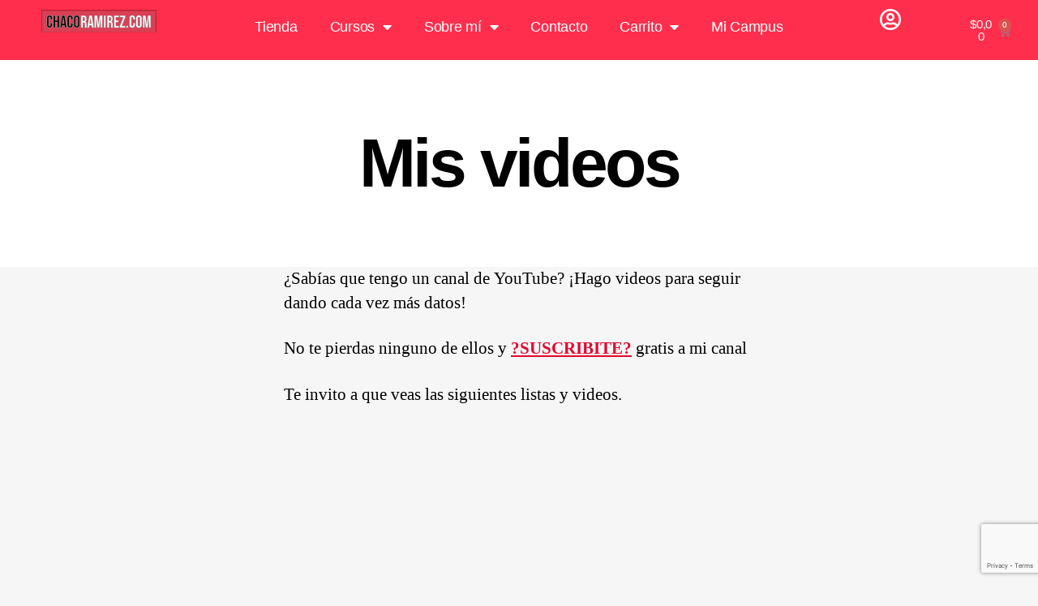

--- FILE ---
content_type: text/html; charset=UTF-8
request_url: https://www.chacoramirez.com/mis-videos/
body_size: 17706
content:
<!DOCTYPE html><html
lang=es><head><meta
charset="UTF-8"><meta
name="viewport" content="width=device-width, initial-scale=1.0, viewport-fit=cover"><title>Mis videos &#8211; Chaco Ramirez</title><meta
name='robots' content='max-image-preview:large'><style>img:is([sizes="auto" i], [sizes^="auto," i]){contain-intrinsic-size:3000px 1500px}</style><link
rel=dns-prefetch href=//sdk.mercadopago.com><link
rel=alternate type=application/rss+xml title="Chaco Ramirez &raquo; Feed" href=https://www.chacoramirez.com/feed/ ><link
rel=alternate type=application/rss+xml title="Chaco Ramirez &raquo; Feed de los comentarios" href=https://www.chacoramirez.com/comments/feed/ > <script>window._wpemojiSettings={"baseUrl":"https:\/\/s.w.org\/images\/core\/emoji\/15.0.3\/72x72\/","ext":".png","svgUrl":"https:\/\/s.w.org\/images\/core\/emoji\/15.0.3\/svg\/","svgExt":".svg","source":{"concatemoji":"https:\/\/www.chacoramirez.com\/wp-includes\/js\/wp-emoji-release.min.js?ver=6.7.4"}};
/*! This file is auto-generated */
!function(i,n){var o,s,e;function c(e){try{var t={supportTests:e,timestamp:(new Date).valueOf()};sessionStorage.setItem(o,JSON.stringify(t))}catch(e){}}function p(e,t,n){e.clearRect(0,0,e.canvas.width,e.canvas.height),e.fillText(t,0,0);var t=new Uint32Array(e.getImageData(0,0,e.canvas.width,e.canvas.height).data),r=(e.clearRect(0,0,e.canvas.width,e.canvas.height),e.fillText(n,0,0),new Uint32Array(e.getImageData(0,0,e.canvas.width,e.canvas.height).data));return t.every(function(e,t){return e===r[t]})}function u(e,t,n){switch(t){case"flag":return n(e,"\ud83c\udff3\ufe0f\u200d\u26a7\ufe0f","\ud83c\udff3\ufe0f\u200b\u26a7\ufe0f")?!1:!n(e,"\ud83c\uddfa\ud83c\uddf3","\ud83c\uddfa\u200b\ud83c\uddf3")&&!n(e,"\ud83c\udff4\udb40\udc67\udb40\udc62\udb40\udc65\udb40\udc6e\udb40\udc67\udb40\udc7f","\ud83c\udff4\u200b\udb40\udc67\u200b\udb40\udc62\u200b\udb40\udc65\u200b\udb40\udc6e\u200b\udb40\udc67\u200b\udb40\udc7f");case"emoji":return!n(e,"\ud83d\udc26\u200d\u2b1b","\ud83d\udc26\u200b\u2b1b")}return!1}function f(e,t,n){var r="undefined"!=typeof WorkerGlobalScope&&self instanceof WorkerGlobalScope?new OffscreenCanvas(300,150):i.createElement("canvas"),a=r.getContext("2d",{willReadFrequently:!0}),o=(a.textBaseline="top",a.font="600 32px Arial",{});return e.forEach(function(e){o[e]=t(a,e,n)}),o}function t(e){var t=i.createElement("script");t.src=e,t.defer=!0,i.head.appendChild(t)}"undefined"!=typeof Promise&&(o="wpEmojiSettingsSupports",s=["flag","emoji"],n.supports={everything:!0,everythingExceptFlag:!0},e=new Promise(function(e){i.addEventListener("DOMContentLoaded",e,{once:!0})}),new Promise(function(t){var n=function(){try{var e=JSON.parse(sessionStorage.getItem(o));if("object"==typeof e&&"number"==typeof e.timestamp&&(new Date).valueOf()<e.timestamp+604800&&"object"==typeof e.supportTests)return e.supportTests}catch(e){}return null}();if(!n){if("undefined"!=typeof Worker&&"undefined"!=typeof OffscreenCanvas&&"undefined"!=typeof URL&&URL.createObjectURL&&"undefined"!=typeof Blob)try{var e="postMessage("+f.toString()+"("+[JSON.stringify(s),u.toString(),p.toString()].join(",")+"));",r=new Blob([e],{type:"text/javascript"}),a=new Worker(URL.createObjectURL(r),{name:"wpTestEmojiSupports"});return void(a.onmessage=function(e){c(n=e.data),a.terminate(),t(n)})}catch(e){}c(n=f(s,u,p))}t(n)}).then(function(e){for(var t in e)n.supports[t]=e[t],n.supports.everything=n.supports.everything&&n.supports[t],"flag"!==t&&(n.supports.everythingExceptFlag=n.supports.everythingExceptFlag&&n.supports[t]);n.supports.everythingExceptFlag=n.supports.everythingExceptFlag&&!n.supports.flag,n.DOMReady=!1,n.readyCallback=function(){n.DOMReady=!0}}).then(function(){return e}).then(function(){var e;n.supports.everything||(n.readyCallback(),(e=n.source||{}).concatemoji?t(e.concatemoji):e.wpemoji&&e.twemoji&&(t(e.twemoji),t(e.wpemoji)))}))}((window,document),window._wpemojiSettings);</script> <link
rel=stylesheet href=https://www.chacoramirez.com/wp-content/cache/minify/300ec.css media=all><style id=wp-emoji-styles-inline-css>img.wp-smiley,img.emoji{display:inline !important;border:none !important;box-shadow:none !important;height:1em !important;width:1em !important;margin:0
0.07em !important;vertical-align:-0.1em !important;background:none !important;padding:0
!important}</style><link
rel=stylesheet href=https://www.chacoramirez.com/wp-content/cache/minify/adc76.css media=all><style id=classic-theme-styles-inline-css>/*! This file is auto-generated */
.wp-block-button__link{color:#fff;background-color:#32373c;border-radius:9999px;box-shadow:none;text-decoration:none;padding:calc(.667em + 2px) calc(1.333em + 2px);font-size:1.125em}.wp-block-file__button{background:#32373c;color:#fff;text-decoration:none}</style><style id=global-styles-inline-css>/*<![CDATA[*/:root{--wp--preset--aspect-ratio--square:1;--wp--preset--aspect-ratio--4-3:4/3;--wp--preset--aspect-ratio--3-4:3/4;--wp--preset--aspect-ratio--3-2:3/2;--wp--preset--aspect-ratio--2-3:2/3;--wp--preset--aspect-ratio--16-9:16/9;--wp--preset--aspect-ratio--9-16:9/16;--wp--preset--color--black:#000;--wp--preset--color--cyan-bluish-gray:#abb8c3;--wp--preset--color--white:#fff;--wp--preset--color--pale-pink:#f78da7;--wp--preset--color--vivid-red:#cf2e2e;--wp--preset--color--luminous-vivid-orange:#ff6900;--wp--preset--color--luminous-vivid-amber:#fcb900;--wp--preset--color--light-green-cyan:#7bdcb5;--wp--preset--color--vivid-green-cyan:#00d084;--wp--preset--color--pale-cyan-blue:#8ed1fc;--wp--preset--color--vivid-cyan-blue:#0693e3;--wp--preset--color--vivid-purple:#9b51e0;--wp--preset--color--accent:#e20830;--wp--preset--color--primary:#000;--wp--preset--color--secondary:#686868;--wp--preset--color--subtle-background:#d3d3d3;--wp--preset--color--background:#f6f6f6;--wp--preset--gradient--vivid-cyan-blue-to-vivid-purple:linear-gradient(135deg,rgba(6,147,227,1) 0%,rgb(155,81,224) 100%);--wp--preset--gradient--light-green-cyan-to-vivid-green-cyan:linear-gradient(135deg,rgb(122,220,180) 0%,rgb(0,208,130) 100%);--wp--preset--gradient--luminous-vivid-amber-to-luminous-vivid-orange:linear-gradient(135deg,rgba(252,185,0,1) 0%,rgba(255,105,0,1) 100%);--wp--preset--gradient--luminous-vivid-orange-to-vivid-red:linear-gradient(135deg,rgba(255,105,0,1) 0%,rgb(207,46,46) 100%);--wp--preset--gradient--very-light-gray-to-cyan-bluish-gray:linear-gradient(135deg,rgb(238,238,238) 0%,rgb(169,184,195) 100%);--wp--preset--gradient--cool-to-warm-spectrum:linear-gradient(135deg,rgb(74,234,220) 0%,rgb(151,120,209) 20%,rgb(207,42,186) 40%,rgb(238,44,130) 60%,rgb(251,105,98) 80%,rgb(254,248,76) 100%);--wp--preset--gradient--blush-light-purple:linear-gradient(135deg,rgb(255,206,236) 0%,rgb(152,150,240) 100%);--wp--preset--gradient--blush-bordeaux:linear-gradient(135deg,rgb(254,205,165) 0%,rgb(254,45,45) 50%,rgb(107,0,62) 100%);--wp--preset--gradient--luminous-dusk:linear-gradient(135deg,rgb(255,203,112) 0%,rgb(199,81,192) 50%,rgb(65,88,208) 100%);--wp--preset--gradient--pale-ocean:linear-gradient(135deg,rgb(255,245,203) 0%,rgb(182,227,212) 50%,rgb(51,167,181) 100%);--wp--preset--gradient--electric-grass:linear-gradient(135deg,rgb(202,248,128) 0%,rgb(113,206,126) 100%);--wp--preset--gradient--midnight:linear-gradient(135deg,rgb(2,3,129) 0%,rgb(40,116,252) 100%);--wp--preset--font-size--small:18px;--wp--preset--font-size--medium:20px;--wp--preset--font-size--large:26.25px;--wp--preset--font-size--x-large:42px;--wp--preset--font-size--normal:21px;--wp--preset--font-size--larger:32px;--wp--preset--spacing--20:0.44rem;--wp--preset--spacing--30:0.67rem;--wp--preset--spacing--40:1rem;--wp--preset--spacing--50:1.5rem;--wp--preset--spacing--60:2.25rem;--wp--preset--spacing--70:3.38rem;--wp--preset--spacing--80:5.06rem;--wp--preset--shadow--natural:6px 6px 9px rgba(0, 0, 0, 0.2);--wp--preset--shadow--deep:12px 12px 50px rgba(0, 0, 0, 0.4);--wp--preset--shadow--sharp:6px 6px 0px rgba(0, 0, 0, 0.2);--wp--preset--shadow--outlined:6px 6px 0px -3px rgba(255, 255, 255, 1), 6px 6px rgba(0, 0, 0, 1);--wp--preset--shadow--crisp:6px 6px 0px rgba(0, 0, 0, 1)}:where(.is-layout-flex){gap:0.5em}:where(.is-layout-grid){gap:0.5em}body .is-layout-flex{display:flex}.is-layout-flex{flex-wrap:wrap;align-items:center}.is-layout-flex>:is(*,div){margin:0}body .is-layout-grid{display:grid}.is-layout-grid>:is(*,div){margin:0}:where(.wp-block-columns.is-layout-flex){gap:2em}:where(.wp-block-columns.is-layout-grid){gap:2em}:where(.wp-block-post-template.is-layout-flex){gap:1.25em}:where(.wp-block-post-template.is-layout-grid){gap:1.25em}.has-black-color{color:var(--wp--preset--color--black) !important}.has-cyan-bluish-gray-color{color:var(--wp--preset--color--cyan-bluish-gray) !important}.has-white-color{color:var(--wp--preset--color--white) !important}.has-pale-pink-color{color:var(--wp--preset--color--pale-pink) !important}.has-vivid-red-color{color:var(--wp--preset--color--vivid-red) !important}.has-luminous-vivid-orange-color{color:var(--wp--preset--color--luminous-vivid-orange) !important}.has-luminous-vivid-amber-color{color:var(--wp--preset--color--luminous-vivid-amber) !important}.has-light-green-cyan-color{color:var(--wp--preset--color--light-green-cyan) !important}.has-vivid-green-cyan-color{color:var(--wp--preset--color--vivid-green-cyan) !important}.has-pale-cyan-blue-color{color:var(--wp--preset--color--pale-cyan-blue) !important}.has-vivid-cyan-blue-color{color:var(--wp--preset--color--vivid-cyan-blue) !important}.has-vivid-purple-color{color:var(--wp--preset--color--vivid-purple) !important}.has-black-background-color{background-color:var(--wp--preset--color--black) !important}.has-cyan-bluish-gray-background-color{background-color:var(--wp--preset--color--cyan-bluish-gray) !important}.has-white-background-color{background-color:var(--wp--preset--color--white) !important}.has-pale-pink-background-color{background-color:var(--wp--preset--color--pale-pink) !important}.has-vivid-red-background-color{background-color:var(--wp--preset--color--vivid-red) !important}.has-luminous-vivid-orange-background-color{background-color:var(--wp--preset--color--luminous-vivid-orange) !important}.has-luminous-vivid-amber-background-color{background-color:var(--wp--preset--color--luminous-vivid-amber) !important}.has-light-green-cyan-background-color{background-color:var(--wp--preset--color--light-green-cyan) !important}.has-vivid-green-cyan-background-color{background-color:var(--wp--preset--color--vivid-green-cyan) !important}.has-pale-cyan-blue-background-color{background-color:var(--wp--preset--color--pale-cyan-blue) !important}.has-vivid-cyan-blue-background-color{background-color:var(--wp--preset--color--vivid-cyan-blue) !important}.has-vivid-purple-background-color{background-color:var(--wp--preset--color--vivid-purple) !important}.has-black-border-color{border-color:var(--wp--preset--color--black) !important}.has-cyan-bluish-gray-border-color{border-color:var(--wp--preset--color--cyan-bluish-gray) !important}.has-white-border-color{border-color:var(--wp--preset--color--white) !important}.has-pale-pink-border-color{border-color:var(--wp--preset--color--pale-pink) !important}.has-vivid-red-border-color{border-color:var(--wp--preset--color--vivid-red) !important}.has-luminous-vivid-orange-border-color{border-color:var(--wp--preset--color--luminous-vivid-orange) !important}.has-luminous-vivid-amber-border-color{border-color:var(--wp--preset--color--luminous-vivid-amber) !important}.has-light-green-cyan-border-color{border-color:var(--wp--preset--color--light-green-cyan) !important}.has-vivid-green-cyan-border-color{border-color:var(--wp--preset--color--vivid-green-cyan) !important}.has-pale-cyan-blue-border-color{border-color:var(--wp--preset--color--pale-cyan-blue) !important}.has-vivid-cyan-blue-border-color{border-color:var(--wp--preset--color--vivid-cyan-blue) !important}.has-vivid-purple-border-color{border-color:var(--wp--preset--color--vivid-purple) !important}.has-vivid-cyan-blue-to-vivid-purple-gradient-background{background:var(--wp--preset--gradient--vivid-cyan-blue-to-vivid-purple) !important}.has-light-green-cyan-to-vivid-green-cyan-gradient-background{background:var(--wp--preset--gradient--light-green-cyan-to-vivid-green-cyan) !important}.has-luminous-vivid-amber-to-luminous-vivid-orange-gradient-background{background:var(--wp--preset--gradient--luminous-vivid-amber-to-luminous-vivid-orange) !important}.has-luminous-vivid-orange-to-vivid-red-gradient-background{background:var(--wp--preset--gradient--luminous-vivid-orange-to-vivid-red) !important}.has-very-light-gray-to-cyan-bluish-gray-gradient-background{background:var(--wp--preset--gradient--very-light-gray-to-cyan-bluish-gray) !important}.has-cool-to-warm-spectrum-gradient-background{background:var(--wp--preset--gradient--cool-to-warm-spectrum) !important}.has-blush-light-purple-gradient-background{background:var(--wp--preset--gradient--blush-light-purple) !important}.has-blush-bordeaux-gradient-background{background:var(--wp--preset--gradient--blush-bordeaux) !important}.has-luminous-dusk-gradient-background{background:var(--wp--preset--gradient--luminous-dusk) !important}.has-pale-ocean-gradient-background{background:var(--wp--preset--gradient--pale-ocean) !important}.has-electric-grass-gradient-background{background:var(--wp--preset--gradient--electric-grass) !important}.has-midnight-gradient-background{background:var(--wp--preset--gradient--midnight) !important}.has-small-font-size{font-size:var(--wp--preset--font-size--small) !important}.has-medium-font-size{font-size:var(--wp--preset--font-size--medium) !important}.has-large-font-size{font-size:var(--wp--preset--font-size--large) !important}.has-x-large-font-size{font-size:var(--wp--preset--font-size--x-large) !important}:where(.wp-block-post-template.is-layout-flex){gap:1.25em}:where(.wp-block-post-template.is-layout-grid){gap:1.25em}:where(.wp-block-columns.is-layout-flex){gap:2em}:where(.wp-block-columns.is-layout-grid){gap:2em}:root :where(.wp-block-pullquote){font-size:1.5em;line-height:1.6}/*]]>*/</style><link
rel=stylesheet href=https://www.chacoramirez.com/wp-content/cache/minify/0c5ed.css media=all><style id=woocommerce-inline-inline-css>.woocommerce form .form-row
.required{visibility:visible}</style><link
rel=stylesheet href=https://www.chacoramirez.com/wp-content/cache/minify/07a2d.css media=all><style id=twentytwenty-style-inline-css>.color-accent,.color-accent-hover:hover,.color-accent-hover:focus,:root .has-accent-color,.has-drop-cap:not(:focus):first-letter,.wp-block-button.is-style-outline,a{color:#e20830}blockquote,.border-color-accent,.border-color-accent-hover:hover,.border-color-accent-hover:focus{border-color:#e20830}button,.button,.faux-button,.wp-block-button__link,.wp-block-file .wp-block-file__button,input[type="button"],input[type="reset"],input[type="submit"],.bg-accent,.bg-accent-hover:hover,.bg-accent-hover:focus,:root .has-accent-background-color,.comment-reply-link{background-color:#e20830}.fill-children-accent,.fill-children-accent
*{fill:#e20830}:root .has-background-color,button,.button,.faux-button,.wp-block-button__link,.wp-block-file__button,input[type="button"],input[type="reset"],input[type="submit"],.wp-block-button,.comment-reply-link,.has-background.has-primary-background-color:not(.has-text-color),.has-background.has-primary-background-color *:not(.has-text-color),.has-background.has-accent-background-color:not(.has-text-color),.has-background.has-accent-background-color *:not(.has-text-color){color:#f6f6f6}:root .has-background-background-color{background-color:#f6f6f6}body,.entry-title a,:root .has-primary-color{color:#000}:root .has-primary-background-color{background-color:#000}cite,figcaption,.wp-caption-text,.post-meta,.entry-content .wp-block-archives li,.entry-content .wp-block-categories li,.entry-content .wp-block-latest-posts li,.wp-block-latest-comments__comment-date,.wp-block-latest-posts__post-date,.wp-block-embed figcaption,.wp-block-image figcaption,.wp-block-pullquote cite,.comment-metadata,.comment-respond .comment-notes,.comment-respond .logged-in-as,.pagination .dots,.entry-content hr:not(.has-background),hr.styled-separator,:root .has-secondary-color{color:#686868}:root .has-secondary-background-color{background-color:#686868}pre,fieldset,input,textarea,table,table *,hr{border-color:#d3d3d3}caption,code,code,kbd,samp,.wp-block-table.is-style-stripes tbody tr:nth-child(odd),:root .has-subtle-background-background-color{background-color:#d3d3d3}.wp-block-table.is-style-stripes{border-bottom-color:#d3d3d3}.wp-block-latest-posts.is-grid
li{border-top-color:#d3d3d3}:root .has-subtle-background-color{color:#d3d3d3}body:not(.overlay-header) .primary-menu > li > a,body:not(.overlay-header) .primary-menu > li > .icon,.modal-menu a,.footer-menu a, .footer-widgets a,#site-footer .wp-block-button.is-style-outline,.wp-block-pullquote:before,.singular:not(.overlay-header) .entry-header a,.archive-header a,.header-footer-group .color-accent,.header-footer-group .color-accent-hover:hover{color:#e52347}.social-icons a,#site-footer button:not(.toggle),#site-footer .button,#site-footer .faux-button,#site-footer .wp-block-button__link,#site-footer .wp-block-file__button,#site-footer input[type="button"],#site-footer input[type="reset"],#site-footer input[type="submit"]{background-color:#e52347}.social-icons a,body:not(.overlay-header) .primary-menu ul,.header-footer-group button,.header-footer-group .button,.header-footer-group .faux-button,.header-footer-group .wp-block-button:not(.is-style-outline) .wp-block-button__link,.header-footer-group .wp-block-file__button,.header-footer-group input[type="button"],.header-footer-group input[type="reset"],.header-footer-group input[type="submit"]{color:#fff}#site-header,.footer-nav-widgets-wrapper,#site-footer,.menu-modal,.menu-modal-inner,.search-modal-inner,.archive-header,.singular .entry-header,.singular .featured-media:before,.wp-block-pullquote:before{background-color:#fff}.header-footer-group,body:not(.overlay-header) #site-header .toggle,.menu-modal
.toggle{color:#000}body:not(.overlay-header) .primary-menu
ul{background-color:#000}body:not(.overlay-header) .primary-menu>li>ul:after{border-bottom-color:#000}body:not(.overlay-header) .primary-menu ul ul:after{border-left-color:#000}.site-description,body:not(.overlay-header) .toggle-inner .toggle-text,.widget .post-date,.widget .rss-date,.widget_archive li,.widget_categories li,.widget cite,.widget_pages li,.widget_meta li,.widget_nav_menu li,.powered-by-wordpress,.to-the-top,.singular .entry-header .post-meta,.singular:not(.overlay-header) .entry-header .post-meta
a{color:#6d6d6d}.header-footer-group pre,.header-footer-group fieldset,.header-footer-group input,.header-footer-group textarea,.header-footer-group table,.header-footer-group table *,.footer-nav-widgets-wrapper,#site-footer,.menu-modal nav *,.footer-widgets-outer-wrapper,.footer-top{border-color:#dbdbdb}.header-footer-group table caption,body:not(.overlay-header) .header-inner .toggle-wrapper::before{background-color:#dbdbdb}</style><link
rel=stylesheet id=twentytwenty-print-style-css href='https://www.chacoramirez.com/wp-content/themes/twentytwenty/print.css?ver=1.5' media=print><link
rel=stylesheet href=https://www.chacoramirez.com/wp-content/cache/minify/63acd.css media=all><link
rel=stylesheet id=google-fonts-1-css href='https://fonts.googleapis.com/css?family=Roboto%3A100%2C100italic%2C200%2C200italic%2C300%2C300italic%2C400%2C400italic%2C500%2C500italic%2C600%2C600italic%2C700%2C700italic%2C800%2C800italic%2C900%2C900italic%7CRoboto+Slab%3A100%2C100italic%2C200%2C200italic%2C300%2C300italic%2C400%2C400italic%2C500%2C500italic%2C600%2C600italic%2C700%2C700italic%2C800%2C800italic%2C900%2C900italic&#038;display=auto&#038;ver=6.7.4' media=all><link
rel=stylesheet href=https://www.chacoramirez.com/wp-content/cache/minify/33382.css media=all><link
rel=preconnect href=https://fonts.gstatic.com/ crossorigin><script src=https://www.chacoramirez.com/wp-content/cache/minify/818c0.js></script> <script async src=https://www.chacoramirez.com/wp-content/cache/minify/1254e.js></script> <link
rel=https://api.w.org/ href=https://www.chacoramirez.com/wp-json/ ><link
rel=alternate title=JSON type=application/json href=https://www.chacoramirez.com/wp-json/wp/v2/pages/542><link
rel=EditURI type=application/rsd+xml title=RSD href=https://www.chacoramirez.com/xmlrpc.php?rsd><meta
name="generator" content="WordPress 6.7.4"><meta
name="generator" content="WooCommerce 8.0.2"><link
rel=canonical href=https://www.chacoramirez.com/mis-videos/ ><link
rel=shortlink href='https://www.chacoramirez.com/?p=542'><link
rel=alternate title="oEmbed (JSON)" type=application/json+oembed href="https://www.chacoramirez.com/wp-json/oembed/1.0/embed?url=https%3A%2F%2Fwww.chacoramirez.com%2Fmis-videos%2F"><link
rel=alternate title="oEmbed (XML)" type=text/xml+oembed href="https://www.chacoramirez.com/wp-json/oembed/1.0/embed?url=https%3A%2F%2Fwww.chacoramirez.com%2Fmis-videos%2F&#038;format=xml"><meta
name="generator" content="Site Kit by Google 1.107.0"><style>:root{}</style> <script>document.documentElement.className=document.documentElement.className.replace('no-js','js');</script> <noscript><style>.woocommerce-product-gallery{opacity:1 !important}</style></noscript><meta
name="google-adsense-platform-account" content="ca-host-pub-2644536267352236"><meta
name="google-adsense-platform-domain" content="sitekit.withgoogle.com"><meta
name="generator" content="Elementor 3.15.3; features: e_dom_optimization, e_optimized_assets_loading, additional_custom_breakpoints; settings: css_print_method-external, google_font-enabled, font_display-auto"><style id=custom-background-css>body.custom-background{background-color:#f6f6f6}</style><link
rel=icon href=https://www.chacoramirez.com/wp-content/uploads/2020/08/cropped-favicon-chacoramirezcom-32x32.png sizes=32x32><link
rel=icon href=https://www.chacoramirez.com/wp-content/uploads/2020/08/cropped-favicon-chacoramirezcom-192x192.png sizes=192x192><link
rel=apple-touch-icon href=https://www.chacoramirez.com/wp-content/uploads/2020/08/cropped-favicon-chacoramirezcom-180x180.png><meta
name="msapplication-TileImage" content="https://www.chacoramirez.com/wp-content/uploads/2020/08/cropped-favicon-chacoramirezcom-270x270.png"><style id=c4wp-checkout-css>.woocommerce-checkout
.c4wp_captcha_field{margin-bottom:10px;margin-top:15px;position:relative;display:inline-block}</style><style id=c4wp-v3-lp-form-css>.login #login, .login
#lostpasswordform{min-width:350px !important}.wpforms-field-c4wp
iframe{width:100% !important}</style><style id=c4wp-v3-lp-form-css>.login #login, .login
#lostpasswordform{min-width:350px !important}.wpforms-field-c4wp
iframe{width:100% !important}</style></head><body
class="page-template-default page page-id-542 custom-background wp-custom-logo wp-embed-responsive theme-twentytwenty is-twentytwenty sensei-twentytwenty woocommerce-no-js singular enable-search-modal missing-post-thumbnail has-no-pagination not-showing-comments show-avatars footer-top-hidden elementor-default elementor-kit-4104"><div
data-elementor-type=header data-elementor-id=2053 class="elementor elementor-2053 elementor-location-header"><section
class="elementor-section elementor-top-section elementor-element elementor-element-6880312 elementor-section-full_width elementor-section-height-default elementor-section-height-default" data-id=6880312 data-element_type=section data-settings={&quot;background_background&quot;:&quot;classic&quot;}><div
class="elementor-container elementor-column-gap-default"><div
class="elementor-column elementor-col-25 elementor-top-column elementor-element elementor-element-6fe8ab0" data-id=6fe8ab0 data-element_type=column><div
class="elementor-widget-wrap elementor-element-populated"><div
class="elementor-element elementor-element-0dc80c5 elementor-widget elementor-widget-theme-site-logo elementor-widget-image" data-id=0dc80c5 data-element_type=widget data-widget_type=theme-site-logo.default><div
class=elementor-widget-container>
<a
href=https://www.chacoramirez.com>
<img
width=142 height=28 src=https://www.chacoramirez.com/wp-content/uploads/2020/12/logo-2020-bicolor.png class="attachment-full size-full wp-image-2057" alt>		</a></div></div></div></div><div
class="elementor-column elementor-col-50 elementor-top-column elementor-element elementor-element-7cb6f8f" data-id=7cb6f8f data-element_type=column><div
class="elementor-widget-wrap elementor-element-populated"><div
class="elementor-element elementor-element-f1b46da elementor-nav-menu__text-align-center elementor-nav-menu__align-center elementor-nav-menu--dropdown-tablet elementor-nav-menu--toggle elementor-nav-menu--burger elementor-widget elementor-widget-nav-menu" data-id=f1b46da data-element_type=widget data-settings="{&quot;layout&quot;:&quot;horizontal&quot;,&quot;submenu_icon&quot;:{&quot;value&quot;:&quot;&lt;i class=\&quot;fas fa-caret-down\&quot;&gt;&lt;\/i&gt;&quot;,&quot;library&quot;:&quot;fa-solid&quot;},&quot;toggle&quot;:&quot;burger&quot;}" data-widget_type=nav-menu.default><div
class=elementor-widget-container><nav
migration_allowed=1 migrated=0 role=navigation class="elementor-nav-menu--main elementor-nav-menu__container elementor-nav-menu--layout-horizontal e--pointer-underline e--animation-fade"><ul
id=menu-1-f1b46da class=elementor-nav-menu><li
class="menu-item menu-item-type-post_type menu-item-object-page menu-item-2440"><a
href=https://www.chacoramirez.com/tienda/ class=elementor-item>Tienda</a></li>
<li
class="menu-item menu-item-type-post_type menu-item-object-page menu-item-has-children menu-item-2441"><a
href=https://www.chacoramirez.com/mis-cursos-online/ class=elementor-item>Cursos</a><ul
class="sub-menu elementor-nav-menu--dropdown">
<li
class="menu-item menu-item-type-taxonomy menu-item-object-product_cat menu-item-2443"><a
href=https://www.chacoramirez.com/categoria-producto/cursos/ class=elementor-sub-item>Todos</a></li></ul>
</li>
<li
class="menu-item menu-item-type-post_type menu-item-object-page menu-item-has-children menu-item-16"><a
href=https://www.chacoramirez.com/acerca-de/ class=elementor-item>Sobre mí</a><ul
class="sub-menu elementor-nav-menu--dropdown">
<li
class="menu-item menu-item-type-post_type menu-item-object-page menu-item-1470"><a
href=https://www.chacoramirez.com/porfolio/ class=elementor-sub-item>Portfolio</a></li>
<li
class="menu-item menu-item-type-custom menu-item-object-custom menu-item-289"><a
href=https://www.youtube.com/c/chacoramirezfotografia class=elementor-sub-item>Youtube</a></li></ul>
</li>
<li
class="menu-item menu-item-type-post_type menu-item-object-page menu-item-287"><a
href=https://www.chacoramirez.com/contacto/ class=elementor-item>Contacto</a></li>
<li
class="menu-item menu-item-type-post_type menu-item-object-page menu-item-has-children menu-item-2482"><a
href=https://www.chacoramirez.com/carro/ class=elementor-item>Carrito</a><ul
class="sub-menu elementor-nav-menu--dropdown">
<li
class="menu-item menu-item-type-post_type menu-item-object-page menu-item-2483"><a
href=https://www.chacoramirez.com/mi-cuenta/ class=elementor-sub-item>Mi cuenta</a></li>
<li
class="menu-item menu-item-type-post_type menu-item-object-page menu-item-2484"><a
href=https://www.chacoramirez.com/carro/ class=elementor-sub-item>Ver mi Carrito</a></li></ul>
</li>
<li
class="menu-item menu-item-type-post_type menu-item-object-page menu-item-3305"><a
href=https://www.chacoramirez.com/mi-campus/ class=elementor-item>Mi Campus</a></li></ul></nav><div
class=elementor-menu-toggle role=button tabindex=0 aria-label="Alternar menú" aria-expanded=false>
<i
aria-hidden=true role=presentation class="elementor-menu-toggle__icon--open eicon-menu-bar"></i><i
aria-hidden=true role=presentation class="elementor-menu-toggle__icon--close eicon-close"></i>		<span
class=elementor-screen-only>Menú</span></div><nav
class="elementor-nav-menu--dropdown elementor-nav-menu__container" role=navigation aria-hidden=true><ul
id=menu-2-f1b46da class=elementor-nav-menu><li
class="menu-item menu-item-type-post_type menu-item-object-page menu-item-2440"><a
href=https://www.chacoramirez.com/tienda/ class=elementor-item tabindex=-1>Tienda</a></li>
<li
class="menu-item menu-item-type-post_type menu-item-object-page menu-item-has-children menu-item-2441"><a
href=https://www.chacoramirez.com/mis-cursos-online/ class=elementor-item tabindex=-1>Cursos</a><ul
class="sub-menu elementor-nav-menu--dropdown">
<li
class="menu-item menu-item-type-taxonomy menu-item-object-product_cat menu-item-2443"><a
href=https://www.chacoramirez.com/categoria-producto/cursos/ class=elementor-sub-item tabindex=-1>Todos</a></li></ul>
</li>
<li
class="menu-item menu-item-type-post_type menu-item-object-page menu-item-has-children menu-item-16"><a
href=https://www.chacoramirez.com/acerca-de/ class=elementor-item tabindex=-1>Sobre mí</a><ul
class="sub-menu elementor-nav-menu--dropdown">
<li
class="menu-item menu-item-type-post_type menu-item-object-page menu-item-1470"><a
href=https://www.chacoramirez.com/porfolio/ class=elementor-sub-item tabindex=-1>Portfolio</a></li>
<li
class="menu-item menu-item-type-custom menu-item-object-custom menu-item-289"><a
href=https://www.youtube.com/c/chacoramirezfotografia class=elementor-sub-item tabindex=-1>Youtube</a></li></ul>
</li>
<li
class="menu-item menu-item-type-post_type menu-item-object-page menu-item-287"><a
href=https://www.chacoramirez.com/contacto/ class=elementor-item tabindex=-1>Contacto</a></li>
<li
class="menu-item menu-item-type-post_type menu-item-object-page menu-item-has-children menu-item-2482"><a
href=https://www.chacoramirez.com/carro/ class=elementor-item tabindex=-1>Carrito</a><ul
class="sub-menu elementor-nav-menu--dropdown">
<li
class="menu-item menu-item-type-post_type menu-item-object-page menu-item-2483"><a
href=https://www.chacoramirez.com/mi-cuenta/ class=elementor-sub-item tabindex=-1>Mi cuenta</a></li>
<li
class="menu-item menu-item-type-post_type menu-item-object-page menu-item-2484"><a
href=https://www.chacoramirez.com/carro/ class=elementor-sub-item tabindex=-1>Ver mi Carrito</a></li></ul>
</li>
<li
class="menu-item menu-item-type-post_type menu-item-object-page menu-item-3305"><a
href=https://www.chacoramirez.com/mi-campus/ class=elementor-item tabindex=-1>Mi Campus</a></li></ul></nav></div></div></div></div><div
class="elementor-column elementor-col-25 elementor-top-column elementor-element elementor-element-5832849" data-id=5832849 data-element_type=column><div
class="elementor-widget-wrap elementor-element-populated"><section
class="elementor-section elementor-inner-section elementor-element elementor-element-da79c4e elementor-hidden-tablet elementor-hidden-phone elementor-section-boxed elementor-section-height-default elementor-section-height-default" data-id=da79c4e data-element_type=section><div
class="elementor-container elementor-column-gap-default"><div
class="elementor-column elementor-col-50 elementor-inner-column elementor-element elementor-element-0defac9" data-id=0defac9 data-element_type=column><div
class="elementor-widget-wrap elementor-element-populated"><div
class="elementor-element elementor-element-0d812bb elementor-view-default elementor-widget elementor-widget-icon" data-id=0d812bb data-element_type=widget data-widget_type=icon.default><div
class=elementor-widget-container><div
class=elementor-icon-wrapper>
<a
class=elementor-icon href=https://www.chacoramirez.com/mi-cuenta/ >
<i
aria-hidden=true class="far fa-user-circle"></i>		</a></div></div></div></div></div><div
class="elementor-column elementor-col-50 elementor-inner-column elementor-element elementor-element-9b83908" data-id=9b83908 data-element_type=column><div
class="elementor-widget-wrap elementor-element-populated"><div
class="elementor-element elementor-element-c24e18c toggle-icon--cart-medium elementor-menu-cart--items-indicator-bubble elementor-menu-cart--show-subtotal-yes elementor-menu-cart--cart-type-side-cart elementor-menu-cart--show-remove-button-yes elementor-widget elementor-widget-woocommerce-menu-cart" data-id=c24e18c data-element_type=widget data-settings={&quot;cart_type&quot;:&quot;side-cart&quot;,&quot;open_cart&quot;:&quot;click&quot;,&quot;automatically_open_cart&quot;:&quot;no&quot;} data-widget_type=woocommerce-menu-cart.default><div
class=elementor-widget-container><div
class=elementor-menu-cart__wrapper><div
class=elementor-menu-cart__toggle_wrapper><div
class="elementor-menu-cart__container elementor-lightbox" aria-hidden=true><div
class=elementor-menu-cart__main aria-hidden=true><div
class=elementor-menu-cart__close-button></div><div
class=widget_shopping_cart_content></div></div></div><div
class="elementor-menu-cart__toggle elementor-button-wrapper">
<a
id=elementor-menu-cart__toggle_button href=# class="elementor-menu-cart__toggle_button elementor-button elementor-size-sm" aria-expanded=false>
<span
class=elementor-button-text><span
class="woocommerce-Price-amount amount"><bdi><span
class=woocommerce-Price-currencySymbol>&#36;</span>0,00</bdi></span></span>
<span
class=elementor-button-icon data-counter=0>
<i
class=eicon></i>
<span
class=elementor-screen-only>Carrito</span>
</span>
</a></div></div></div></div></div></div></div></div></section></div></div></div></section></div><main
id=site-content role=main><article
class="post-542 page type-page status-publish hentry" id=post-542><header
class="entry-header has-text-align-center header-footer-group"><div
class="entry-header-inner section-inner medium"><h1 class="entry-title">Mis videos</h1></div></header><div
class="post-inner thin "><div
class=entry-content><p>¿Sabías que tengo un canal de YouTube? ¡Hago videos para seguir dando cada vez más datos!</p><p>No te pierdas ninguno de ellos y <a
href=https://www.youtube.com/channel/UCvBCRJVl88huHTWFpqA8ZVw target=_blank rel="noreferrer noopener" aria-label="?SUSCRIBITE? (opens in a new tab)"><strong>?SUSCRIBITE?</strong></a> gratis a mi canal</p><p>Te invito a que veas las siguientes listas y videos.</p> <script async src=https://pagead2.googlesyndication.com/pagead/js/adsbygoogle.js></script> <ins
class=adsbygoogle
style=display:block
data-ad-format=fluid
data-ad-layout-key=-fb+5w+4e-db+86
data-ad-client=ca-pub-8159639537974027
data-ad-slot=6911742451></ins> <script>(adsbygoogle=window.adsbygoogle||[]).push({});</script> <div
class="wp-block-coblocks-row coblocks-row-1112115913621" data-columns=2 data-layout=50-50><div
class="wp-block-coblocks-row__inner has-medium-gutter has-no-padding has-no-margin is-stacked-on-mobile"><div
class="wp-block-coblocks-column coblocks-column-1112115915737" style=width:50%><div
class="wp-block-coblocks-column__inner has-no-padding has-no-margin"><h5 class="wp-block-heading">Fotografía con celulares</h5><figure
class="wp-block-image size-large"><a
href="https://www.youtube.com/watch?v=4r8h4yHsntM&amp;list=PLYH3AGCaAaOzI_gzjMUCf9X81220S0Lo-" target=_blank rel="noreferrer noopener"><img
fetchpriority=high decoding=async width=500 height=281 src=https://www.chacoramirez.com//wp-content/uploads/2019/12/siluetas-miniatura-low40k.jpg alt="Fotografía de siluetas" class=wp-image-544 srcset="https://www.chacoramirez.com/wp-content/uploads/2019/12/siluetas-miniatura-low40k.jpg 500w, https://www.chacoramirez.com/wp-content/uploads/2019/12/siluetas-miniatura-low40k-300x169.jpg 300w" sizes="(max-width: 500px) 100vw, 500px"></a><figcaption><a
href="https://www.youtube.com/watch?v=4r8h4yHsntM&amp;list=PLYH3AGCaAaOzI_gzjMUCf9X81220S0Lo-" target=_blank rel="noreferrer noopener" aria-label="Mirá los videos. Hacé click acá. (opens in a new tab)">Mirá los videos. Hacé click acá.</a></figcaption></figure></div></div><div
class="wp-block-coblocks-column coblocks-column-1112115915742" style=width:50%><div
class="wp-block-coblocks-column__inner has-no-padding has-no-margin"><h5 class="wp-block-heading">Revelado con Lightroom</h5><figure
class="wp-block-image size-large"><a
href="https://www.youtube.com/watch?v=tPVPNeGnbdQ&amp;list=PLYH3AGCaAaOwKL4y-xakgLxrgH7yi-fQ5" target=_blank rel="noreferrer noopener"><img
decoding=async width=500 height=281 src=https://www.chacoramirez.com//wp-content/uploads/2019/12/LREnfoque-cove-low40k.jpg alt="Ajustar el foco" class=wp-image-460 srcset="https://www.chacoramirez.com/wp-content/uploads/2019/12/LREnfoque-cove-low40k.jpg 500w, https://www.chacoramirez.com/wp-content/uploads/2019/12/LREnfoque-cove-low40k-300x169.jpg 300w" sizes="(max-width: 500px) 100vw, 500px"></a><figcaption> <a
href="https://www.youtube.com/watch?v=tPVPNeGnbdQ&amp;list=PLYH3AGCaAaOwKL4y-xakgLxrgH7yi-fQ5" target=_blank rel="noreferrer noopener" aria-label=" (opens in a new tab)">Mirá los videos. Hacé click acá.</a></figcaption></figure></div></div></div></div><div
class="wp-block-coblocks-row coblocks-row-1112115913621" data-columns=2 data-layout=50-50><div
class="wp-block-coblocks-row__inner has-medium-gutter has-no-padding has-no-margin is-stacked-on-mobile"><div
class="wp-block-coblocks-column coblocks-column-1112115915737" style=width:50%><div
class="wp-block-coblocks-column__inner has-no-padding has-no-margin"><h5 class="wp-block-heading">Diccionario fotográfico</h5><p></p><figure
class="wp-block-image size-large"><a
href="https://www.youtube.com/watch?v=z062HIonP2o&amp;list=PLYH3AGCaAaOyL9NWRobY8jAWqKdTWRdIn" target=_blank rel="noreferrer noopener"><img
decoding=async width=1024 height=576 src=https://www.chacoramirez.com//wp-content/uploads/2019/12/DF-CamRef-mini-2-1024x576.jpg alt="Que significa reflex" class=wp-image-556 srcset="https://www.chacoramirez.com/wp-content/uploads/2019/12/DF-CamRef-mini-2-1024x576.jpg 1024w, https://www.chacoramirez.com/wp-content/uploads/2019/12/DF-CamRef-mini-2-600x338.jpg 600w, https://www.chacoramirez.com/wp-content/uploads/2019/12/DF-CamRef-mini-2-300x169.jpg 300w, https://www.chacoramirez.com/wp-content/uploads/2019/12/DF-CamRef-mini-2-768x432.jpg 768w, https://www.chacoramirez.com/wp-content/uploads/2019/12/DF-CamRef-mini-2-1536x864.jpg 1536w, https://www.chacoramirez.com/wp-content/uploads/2019/12/DF-CamRef-mini-2-1200x675.jpg 1200w, https://www.chacoramirez.com/wp-content/uploads/2019/12/DF-CamRef-mini-2.jpg 1920w" sizes="(max-width: 1024px) 100vw, 1024px"></a><figcaption> <a
rel="noreferrer noopener" href="https://www.youtube.com/watch?v=4r8h4yHsntM&amp;list=PLYH3AGCaAaOzI_gzjMUCf9X81220S0Lo-" target=_blank>Mirá los videos. Hacé click acá.</a></figcaption></figure></div></div><div
class="wp-block-coblocks-column coblocks-column-1112115915742" style=width:50%><div
class="wp-block-coblocks-column__inner has-no-padding has-no-margin"><h5 class="wp-block-heading">Paisajes</h5><figure
class="wp-block-image size-large"><a
href="https://www.youtube.com/watch?v=ro9yNcqBfGo&amp;list=PLYH3AGCaAaOz_Dg90um-MRseVE8RbGR-9" target=_blank rel="noreferrer noopener"><img
loading=lazy decoding=async width=500 height=281 src=https://www.chacoramirez.com//wp-content/uploads/2019/12/Paisajes-mini-low40k.jpg alt="Mejores paisajes" class=wp-image-482 srcset="https://www.chacoramirez.com/wp-content/uploads/2019/12/Paisajes-mini-low40k.jpg 500w, https://www.chacoramirez.com/wp-content/uploads/2019/12/Paisajes-mini-low40k-300x169.jpg 300w" sizes="auto, (max-width: 500px) 100vw, 500px"></a><figcaption> <a
href="https://www.youtube.com/watch?v=ro9yNcqBfGo&amp;list=PLYH3AGCaAaOz_Dg90um-MRseVE8RbGR-9" target=_blank rel="noreferrer noopener" aria-label=" (opens in a new tab)">Mirá los videos. Hacé click acá.</a></figcaption></figure></div></div></div></div><div
class="wp-block-coblocks-row coblocks-row-1112115913621" data-columns=2 data-layout=50-50><div
class="wp-block-coblocks-row__inner has-medium-gutter has-no-padding has-no-margin is-stacked-on-mobile"><div
class="wp-block-coblocks-column coblocks-column-1112115915737" style=width:50%><div
class="wp-block-coblocks-column__inner has-no-padding has-no-margin"><h5 class="wp-block-heading">Fotografía Social</h5><p></p><figure
class="wp-block-image size-large"><a
href="https://www.youtube.com/watch?v=dGg_6LX7iUY&amp;list=PLYH3AGCaAaOzdaFeyTFwHk128Dba3YqxY" target=_blank rel="noreferrer noopener"><img
loading=lazy decoding=async width=500 height=281 src=https://www.chacoramirez.com//wp-content/uploads/2019/12/kit-eventos-miniatura-low40k.jpg alt="Fotografia social" class=wp-image-550 srcset="https://www.chacoramirez.com/wp-content/uploads/2019/12/kit-eventos-miniatura-low40k.jpg 500w, https://www.chacoramirez.com/wp-content/uploads/2019/12/kit-eventos-miniatura-low40k-300x169.jpg 300w" sizes="auto, (max-width: 500px) 100vw, 500px"></a><figcaption> <a
rel="noreferrer noopener" href="https://www.youtube.com/watch?v=4r8h4yHsntM&amp;list=PLYH3AGCaAaOzI_gzjMUCf9X81220S0Lo-" target=_blank>Mirá los videos. Hacé click acá.</a></figcaption></figure></div></div><div
class="wp-block-coblocks-column coblocks-column-1112115915742" style=width:50%><div
class="wp-block-coblocks-column__inner has-no-padding has-no-margin"><h5 class="wp-block-heading">Fotos para Instagram</h5><figure
class="wp-block-image size-large"><a
href="https://www.youtube.com/watch?v=v-z7pI6JNbg&amp;list=PLYH3AGCaAaOy_T5EzgI0M0SAdXyhO9zG8" target=_blank rel="noreferrer noopener"><img
loading=lazy decoding=async width=500 height=281 src=https://www.chacoramirez.com//wp-content/uploads/2019/12/Expectativa-miniatura-low40k.jpg alt="Fotos para instagram" class=wp-image-547 srcset="https://www.chacoramirez.com/wp-content/uploads/2019/12/Expectativa-miniatura-low40k.jpg 500w, https://www.chacoramirez.com/wp-content/uploads/2019/12/Expectativa-miniatura-low40k-300x169.jpg 300w" sizes="auto, (max-width: 500px) 100vw, 500px"></a><figcaption> <a
href="https://www.youtube.com/watch?v=v-z7pI6JNbg&amp;list=PLYH3AGCaAaOy_T5EzgI0M0SAdXyhO9zG8" target=_blank rel="noreferrer noopener" aria-label=" (opens in a new tab)">Mirá los videos. Hacé click acá.</a></figcaption></figure></div></div></div></div><div
class="wp-block-coblocks-row coblocks-row-1112115913621" data-columns=2 data-layout=50-50><div
class="wp-block-coblocks-row__inner has-medium-gutter has-no-padding has-no-margin is-stacked-on-mobile"><div
class="wp-block-coblocks-column coblocks-column-1112115915737" style=width:50%><div
class="wp-block-coblocks-column__inner has-no-padding has-no-margin"><h5 class="wp-block-heading">Emprendimientos</h5><p></p><figure
class="wp-block-image size-large is-resized"><a
href="https://www.youtube.com/watch?v=iQghhK3cujs&amp;list=PLYH3AGCaAaOyaFqurHyZl9ro0czYom2Cx" target=_blank rel="noreferrer noopener"><img
loading=lazy decoding=async src=https://www.chacoramirez.com//wp-content/uploads/2019/12/ComoIluminar-mini-low40k.jpg alt="Como iluminar productos" class=wp-image-479 width=267 height=150 srcset="https://www.chacoramirez.com/wp-content/uploads/2019/12/ComoIluminar-mini-low40k.jpg 500w, https://www.chacoramirez.com/wp-content/uploads/2019/12/ComoIluminar-mini-low40k-300x169.jpg 300w" sizes="auto, (max-width: 267px) 100vw, 267px"></a><figcaption> <a
href="https://www.youtube.com/watch?v=iQghhK3cujs&amp;list=PLYH3AGCaAaOyaFqurHyZl9ro0czYom2Cx" target=_blank rel="noreferrer noopener" aria-label=" (opens in a new tab)">Mirá los videos. Hacé click acá.</a></figcaption></figure></div></div><div
class="wp-block-coblocks-column coblocks-column-1112115915742" style=width:50%><div
class="wp-block-coblocks-column__inner has-no-padding has-no-margin"><h5 class="wp-block-heading">Composición</h5><figure
class="wp-block-image size-large"><a
href="https://www.youtube.com/watch?v=TSGozfg1gvQ&amp;list=PLYH3AGCaAaOy37xBtx-1yoNGZ3CV1cvoL" target=_blank rel="noreferrer noopener"><img
loading=lazy decoding=async width=500 height=281 src=https://www.chacoramirez.com//wp-content/uploads/2019/12/cielos-miniatura-low40k.jpg alt="Como hacer fotos de cielos" class=wp-image-478 srcset="https://www.chacoramirez.com/wp-content/uploads/2019/12/cielos-miniatura-low40k.jpg 500w, https://www.chacoramirez.com/wp-content/uploads/2019/12/cielos-miniatura-low40k-300x169.jpg 300w" sizes="auto, (max-width: 500px) 100vw, 500px"></a><figcaption> <a
href="https://www.youtube.com/watch?v=TSGozfg1gvQ&amp;list=PLYH3AGCaAaOy37xBtx-1yoNGZ3CV1cvoL" target=_blank rel="noreferrer noopener" aria-label=" (opens in a new tab)">Mirá los videos. Hacé click acá.</a></figcaption></figure></div></div></div></div><div
class="wp-block-coblocks-row coblocks-row-1112115913621" data-columns=2 data-layout=50-50><div
class="wp-block-coblocks-row__inner has-medium-gutter has-no-padding has-no-margin is-stacked-on-mobile"><div
class="wp-block-coblocks-column coblocks-column-1112115915737" style=width:50%><div
class="wp-block-coblocks-column__inner has-no-padding has-no-margin"><h5 class="wp-block-heading">Fotografía Básica</h5><p></p><figure
class="wp-block-image size-large"><a
href="https://www.youtube.com/watch?v=4Kt5-86-wek&amp;list=PLYH3AGCaAaOwjuJNE4SaQHoQMjYHbiLEE" target=_blank rel="noreferrer noopener"><img
loading=lazy decoding=async width=800 height=450 src=https://www.chacoramirez.com//wp-content/uploads/2019/12/5-funciones_miniatura-low60k.jpg alt="Aprender Fotografía" class=wp-image-462 srcset="https://www.chacoramirez.com/wp-content/uploads/2019/12/5-funciones_miniatura-low60k.jpg 800w, https://www.chacoramirez.com/wp-content/uploads/2019/12/5-funciones_miniatura-low60k-600x338.jpg 600w, https://www.chacoramirez.com/wp-content/uploads/2019/12/5-funciones_miniatura-low60k-300x169.jpg 300w, https://www.chacoramirez.com/wp-content/uploads/2019/12/5-funciones_miniatura-low60k-768x432.jpg 768w" sizes="auto, (max-width: 800px) 100vw, 800px"></a><figcaption> <a
href="https://www.youtube.com/watch?v=4Kt5-86-wek&amp;list=PLYH3AGCaAaOwjuJNE4SaQHoQMjYHbiLEE" target=_blank rel="noreferrer noopener" aria-label=" (opens in a new tab)">Mirá los videos. Hacé click acá.</a></figcaption></figure></div></div><div
class="wp-block-coblocks-column coblocks-column-1112115915742" style=width:50%><div
class="wp-block-coblocks-column__inner has-no-padding has-no-margin"><h5 class="wp-block-heading">Herramientas GRATIS</h5><figure
class="wp-block-image size-large"><a
href="https://www.youtube.com/watch?v=CbsSN_Zoi5Y&amp;list=PLYH3AGCaAaOx09A4-e_2MupCgqKyxlmRv" target=_blank rel="noreferrer noopener"><img
loading=lazy decoding=async width=500 height=281 src=https://www.chacoramirez.com//wp-content/uploads/2019/12/LR-Sync-miniatura-low40k.jpg alt="Editar fotos facil" class=wp-image-481 srcset="https://www.chacoramirez.com/wp-content/uploads/2019/12/LR-Sync-miniatura-low40k.jpg 500w, https://www.chacoramirez.com/wp-content/uploads/2019/12/LR-Sync-miniatura-low40k-300x169.jpg 300w" sizes="auto, (max-width: 500px) 100vw, 500px"></a><figcaption> <a
href="https://www.youtube.com/watch?v=CbsSN_Zoi5Y&amp;list=PLYH3AGCaAaOx09A4-e_2MupCgqKyxlmRv" target=_blank rel="noreferrer noopener" aria-label=" (opens in a new tab)">Mirá los videos. Hacé click acá.</a></figcaption></figure></div></div></div></div><div
class="wp-block-coblocks-row coblocks-row-1112115913621" data-columns=2 data-layout=50-50><div
class="wp-block-coblocks-row__inner has-medium-gutter has-no-padding has-no-margin is-stacked-on-mobile"><div
class="wp-block-coblocks-column coblocks-column-1112115915737" style=width:50%><div
class="wp-block-coblocks-column__inner has-no-padding has-no-margin"><h5 class="wp-block-heading">Foto de productos</h5><p></p><figure
class="wp-block-image size-large"><a
href="https://www.youtube.com/watch?v=iQghhK3cujs&amp;list=PLYH3AGCaAaOyq3KdEFRRTLGuXtc3NRWjk" target=_blank rel="noreferrer noopener"><img
loading=lazy decoding=async width=500 height=281 src=https://www.chacoramirez.com//wp-content/uploads/2019/12/luzdeBorde-miniatura-low40k.jpg alt="Como hacer fotos de copas" class=wp-image-557 srcset="https://www.chacoramirez.com/wp-content/uploads/2019/12/luzdeBorde-miniatura-low40k.jpg 500w, https://www.chacoramirez.com/wp-content/uploads/2019/12/luzdeBorde-miniatura-low40k-300x169.jpg 300w" sizes="auto, (max-width: 500px) 100vw, 500px"></a><figcaption> <a
href="https://www.youtube.com/watch?v=iQghhK3cujs&amp;list=PLYH3AGCaAaOyq3KdEFRRTLGuXtc3NRWjk" target=_blank rel="noreferrer noopener" aria-label=" (opens in a new tab)">Mirá los videos. Hacé click acá.</a></figcaption></figure></div></div><div
class="wp-block-coblocks-column coblocks-column-1112115915742" style=width:50%><div
class="wp-block-coblocks-column__inner has-no-padding has-no-margin"><h5 class="wp-block-heading">Macro</h5><figure
class="wp-block-image size-large"><a
href="https://www.youtube.com/watch?v=zn7ZQrn2n2I&amp;list=PLYH3AGCaAaOxHFbkVi8e_e2Zzvp7iEkFs" target=_blank rel="noreferrer noopener"><img
loading=lazy decoding=async width=500 height=281 src=https://www.chacoramirez.com//wp-content/uploads/2019/12/Pupilas-mini-low40k.jpg alt="Fotografia de pupilas macro" class=wp-image-552 srcset="https://www.chacoramirez.com/wp-content/uploads/2019/12/Pupilas-mini-low40k.jpg 500w, https://www.chacoramirez.com/wp-content/uploads/2019/12/Pupilas-mini-low40k-300x169.jpg 300w" sizes="auto, (max-width: 500px) 100vw, 500px"></a><figcaption> <a
href="https://www.youtube.com/watch?v=zn7ZQrn2n2I&amp;list=PLYH3AGCaAaOxHFbkVi8e_e2Zzvp7iEkFs" target=_blank rel="noreferrer noopener" aria-label=" (opens in a new tab)">Mirá los videos. Hacé click acá.</a></figcaption></figure></div></div></div></div><div
class="wp-block-coblocks-row coblocks-row-1112115913621" data-columns=2 data-layout=50-50><div
class="wp-block-coblocks-row__inner has-medium-gutter has-no-padding has-no-margin is-stacked-on-mobile"><div
class="wp-block-coblocks-column coblocks-column-1112115915737" style=width:50%><div
class="wp-block-coblocks-column__inner has-no-padding has-no-margin"><h5 class="wp-block-heading">Lightpainting</h5><p></p><figure
class="wp-block-image size-large"><a
href="https://www.youtube.com/watch?v=rlFMjD5P1GY&amp;list=PLYH3AGCaAaOx08ChfQ4qSHLmc7rYmuvZh" target=_blank rel="noreferrer noopener"><img
loading=lazy decoding=async width=500 height=281 src=https://www.chacoramirez.com//wp-content/uploads/2019/12/LP-mini-low40k.jpg alt="Lightpainting con mi camara" class=wp-image-551 srcset="https://www.chacoramirez.com/wp-content/uploads/2019/12/LP-mini-low40k.jpg 500w, https://www.chacoramirez.com/wp-content/uploads/2019/12/LP-mini-low40k-300x169.jpg 300w" sizes="auto, (max-width: 500px) 100vw, 500px"></a><figcaption> <a
href="https://www.youtube.com/watch?v=rlFMjD5P1GY&amp;list=PLYH3AGCaAaOx08ChfQ4qSHLmc7rYmuvZh" target=_blank rel="noreferrer noopener" aria-label=" (opens in a new tab)">Mirá los videos. Hacé click acá.</a></figcaption></figure></div></div><div
class="wp-block-coblocks-column coblocks-column-1112115915742" style=width:50%><div
class="wp-block-coblocks-column__inner has-no-padding has-no-margin"><h5 class="wp-block-heading">Blanco y Negro</h5><figure
class="wp-block-image size-large"><a
href="https://www.youtube.com/watch?v=8__ohKrDDVU&amp;list=PLYH3AGCaAaOzwwc5k7QNv0mCc2VdoOaA3" target=_blank rel="noreferrer noopener"><img
loading=lazy decoding=async width=500 height=281 src=https://www.chacoramirez.com//wp-content/uploads/2019/12/ByN-mitos-mini-yt-low40k.jpg alt="Consejos para Blanco y negro" class=wp-image-546 srcset="https://www.chacoramirez.com/wp-content/uploads/2019/12/ByN-mitos-mini-yt-low40k.jpg 500w, https://www.chacoramirez.com/wp-content/uploads/2019/12/ByN-mitos-mini-yt-low40k-300x169.jpg 300w" sizes="auto, (max-width: 500px) 100vw, 500px"></a><figcaption> <a
href="https://www.youtube.com/watch?v=8__ohKrDDVU&amp;list=PLYH3AGCaAaOzwwc5k7QNv0mCc2VdoOaA3" target=_blank rel="noreferrer noopener" aria-label=" (opens in a new tab)">Mirá los videos. Hacé click acá.</a></figcaption></figure></div></div></div></div> <script async src=https://pagead2.googlesyndication.com/pagead/js/adsbygoogle.js></script> <ins
class=adsbygoogle
style=display:block
data-ad-format=fluid
data-ad-layout-key=-fb+5w+4e-db+86
data-ad-client=ca-pub-8159639537974027
data-ad-slot=6911742451></ins> <script>(adsbygoogle=window.adsbygoogle||[]).push({});</script> </div></div><div
class=section-inner></div></article></main><div
data-elementor-type=footer data-elementor-id=2282 class="elementor elementor-2282 elementor-location-footer"><section
class="elementor-section elementor-top-section elementor-element elementor-element-3ce574d elementor-section-content-middle elementor-section-boxed elementor-section-height-default elementor-section-height-default" data-id=3ce574d data-element_type=section><div
class="elementor-container elementor-column-gap-default"><div
class="elementor-column elementor-col-50 elementor-top-column elementor-element elementor-element-dc230bc" data-id=dc230bc data-element_type=column><div
class="elementor-widget-wrap elementor-element-populated"><div
class="elementor-element elementor-element-6b9a7d4 elementor-shape-circle e-grid-align-left e-grid-align-mobile-center elementor-grid-0 elementor-widget elementor-widget-social-icons" data-id=6b9a7d4 data-element_type=widget data-widget_type=social-icons.default><div
class=elementor-widget-container><div
class="elementor-social-icons-wrapper elementor-grid">
<span
class=elementor-grid-item>
<a
class="elementor-icon elementor-social-icon elementor-social-icon-youtube elementor-repeater-item-3fb6628" href=https://www.youtube.com/channel/UCvBCRJVl88huHTWFpqA8ZVw target=_blank>
<span
class=elementor-screen-only>Youtube</span>
<i
class="fab fa-youtube"></i>		</a>
</span>
<span
class=elementor-grid-item>
<a
class="elementor-icon elementor-social-icon elementor-social-icon-instagram elementor-repeater-item-1cf8722" href=https://www.instagram.com/chacoramirezfotografia/ target=_blank>
<span
class=elementor-screen-only>Instagram</span>
<i
class="fab fa-instagram"></i>		</a>
</span>
<span
class=elementor-grid-item>
<a
class="elementor-icon elementor-social-icon elementor-social-icon-facebook elementor-repeater-item-632aa99" href=https://www.facebook.com/chacoramirezfotografia/ target=_blank>
<span
class=elementor-screen-only>Facebook</span>
<i
class="fab fa-facebook"></i>		</a>
</span></div></div></div></div></div><div
class="elementor-column elementor-col-50 elementor-top-column elementor-element elementor-element-f8a9763" data-id=f8a9763 data-element_type=column><div
class="elementor-widget-wrap elementor-element-populated"><div
class="elementor-element elementor-element-c76cbec elementor-widget elementor-widget-theme-site-logo elementor-widget-image" data-id=c76cbec data-element_type=widget data-widget_type=theme-site-logo.default><div
class=elementor-widget-container>
<a
href=https://www.chacoramirez.com>
<img
width=142 height=28 src=https://www.chacoramirez.com/wp-content/uploads/2020/12/logo-2020-bicolor.png class="attachment-large size-large wp-image-2057" alt loading=lazy>		</a></div></div></div></div></div></section><section
class="elementor-section elementor-top-section elementor-element elementor-element-70961c1 elementor-section-boxed elementor-section-height-default elementor-section-height-default" data-id=70961c1 data-element_type=section><div
class="elementor-container elementor-column-gap-default"><div
class="elementor-column elementor-col-25 elementor-top-column elementor-element elementor-element-84aee32" data-id=84aee32 data-element_type=column><div
class="elementor-widget-wrap elementor-element-populated"><div
class="elementor-element elementor-element-ed7d01a elementor-widget elementor-widget-heading" data-id=ed7d01a data-element_type=widget data-widget_type=heading.default><div
class=elementor-widget-container><h6 class="elementor-heading-title elementor-size-default">Data</h6></div></div><div
class="elementor-element elementor-element-cee95f4 elementor-icon-list--layout-traditional elementor-list-item-link-full_width elementor-widget elementor-widget-icon-list" data-id=cee95f4 data-element_type=widget data-widget_type=icon-list.default><div
class=elementor-widget-container><ul
class=elementor-icon-list-items>
<li
class=elementor-icon-list-item>
<a
href=https://www.chacoramirez.com/politica-de-cookies/ ><span
class=elementor-icon-list-icon>
<i
aria-hidden=true class="fas fa-cookie-bite"></i>		</span>
<span
class=elementor-icon-list-text>Política de Cookies</span>
</a>
</li>
<li
class=elementor-icon-list-item>
<a
href=https://www.chacoramirez.com/politica-de-privacidad/ ><span
class=elementor-icon-list-icon>
<i
aria-hidden=true class="fas fa-lock"></i>		</span>
<span
class=elementor-icon-list-text>Política de Privacidad</span>
</a>
</li>
<li
class=elementor-icon-list-item>
<a
href=https://www.chacoramirez.com/contacto/ ><span
class=elementor-icon-list-icon>
<i
aria-hidden=true class="fas fa-phone-alt"></i>		</span>
<span
class=elementor-icon-list-text>Contacto</span>
</a>
</li>
<li
class=elementor-icon-list-item>
<a
href=https://www.chacoramirez.com/acerca-de/ ><span
class=elementor-icon-list-icon>
<i
aria-hidden=true class="fas fa-user"></i>		</span>
<span
class=elementor-icon-list-text>Sobre mí</span>
</a>
</li></ul></div></div></div></div><div
class="elementor-column elementor-col-25 elementor-top-column elementor-element elementor-element-a84dc0b" data-id=a84dc0b data-element_type=column><div
class="elementor-widget-wrap elementor-element-populated"><div
class="elementor-element elementor-element-f2c1d4b elementor-widget elementor-widget-heading" data-id=f2c1d4b data-element_type=widget data-widget_type=heading.default><div
class=elementor-widget-container><h6 class="elementor-heading-title elementor-size-default">Clases</h6></div></div><div
class="elementor-element elementor-element-0f6ef54 elementor-icon-list--layout-traditional elementor-list-item-link-full_width elementor-widget elementor-widget-icon-list" data-id=0f6ef54 data-element_type=widget data-widget_type=icon-list.default><div
class=elementor-widget-container><ul
class=elementor-icon-list-items>
<li
class=elementor-icon-list-item>
<a
href=https://www.chacoramirez.com/mis-cursos/ ><span
class=elementor-icon-list-icon>
<i
aria-hidden=true class="fas fa-laptop"></i>		</span>
<span
class=elementor-icon-list-text>Cursos online</span>
</a>
</li>
<li
class=elementor-icon-list-item>
<a
href=https://www.chacoramirez.com/salidas/ ><span
class=elementor-icon-list-icon>
<i
aria-hidden=true class="fas fa-sun"></i>		</span>
<span
class=elementor-icon-list-text>Salidas</span>
</a>
</li>
<li
class=elementor-icon-list-item>
<a
href=https://www.chacoramirez.com/mis-cursos/ ><span
class=elementor-icon-list-icon>
<i
aria-hidden=true class="fas fa-camera"></i>		</span>
<span
class=elementor-icon-list-text>Workshop</span>
</a>
</li>
<li
class=elementor-icon-list-item>
<a
href=https://www.chacoramirez.com/mis-cursos/ ><span
class=elementor-icon-list-icon>
<i
aria-hidden=true class="fas fa-mouse-pointer"></i>		</span>
<span
class=elementor-icon-list-text>Clases por Zoom</span>
</a>
</li></ul></div></div><div
class="elementor-element elementor-element-74dcb3a elementor-widget elementor-widget-heading" data-id=74dcb3a data-element_type=widget data-widget_type=heading.default><div
class=elementor-widget-container><h6 class="elementor-heading-title elementor-size-default">tienda</h6></div></div><div
class="elementor-element elementor-element-099c906 elementor-icon-list--layout-traditional elementor-list-item-link-full_width elementor-widget elementor-widget-icon-list" data-id=099c906 data-element_type=widget data-widget_type=icon-list.default><div
class=elementor-widget-container><ul
class=elementor-icon-list-items>
<li
class=elementor-icon-list-item>
<a
href=https://www.chacoramirez.com/categoria-producto/libros><span
class=elementor-icon-list-icon>
<i
aria-hidden=true class="fas fa-book-open"></i>		</span>
<span
class=elementor-icon-list-text>Libros</span>
</a>
</li>
<li
class=elementor-icon-list-item>
<a
href=https://www.chacoramirez.com/categoria-producto/kits-de-iluminacion/ ><span
class=elementor-icon-list-icon>
<i
aria-hidden=true class="far fa-lightbulb"></i>		</span>
<span
class=elementor-icon-list-text>Kits de iluminación</span>
</a>
</li>
<li
class=elementor-icon-list-item>
<a
href=https://www.chacoramirez.com/categoria-producto/laminas><span
class=elementor-icon-list-icon>
<i
aria-hidden=true class="fas fa-home"></i>		</span>
<span
class=elementor-icon-list-text>Láminas</span>
</a>
</li></ul></div></div></div></div><div
class="elementor-column elementor-col-50 elementor-top-column elementor-element elementor-element-09104a4" data-id=09104a4 data-element_type=column><div
class="elementor-widget-wrap elementor-element-populated"><div
class="elementor-element elementor-element-695e135 elementor-widget elementor-widget-html" data-id=695e135 data-element_type=widget data-widget_type=html.default><div
class=elementor-widget-container><link
href=//cdn-images.mailchimp.com/embedcode/classic-10_7.css rel=stylesheet type=text/css><style>#mc_embed_signup{background:#fff;clear:left;font:14px Helvetica,Arial,sans-serif}</style><div
id=mc_embed_signup><form
action="https://chacoramirez.us20.list-manage.com/subscribe/post?u=957dfda70f47c69eeb0f1a107&amp;id=038d4c8a0a" method=post id=mc-embedded-subscribe-form name=mc-embedded-subscribe-form class=validate target=_blank novalidate><div
id=mc_embed_signup_scroll><h2>Newsletter</h2><div
class=indicates-required><span
class=asterisk>*</span> indicates required</div><div
class=mc-field-group>
<label
for=mce-FNAME>Nombre <span
class=asterisk>*</span>
</label>
<input
type=text value name=FNAME class=required id=mce-FNAME></div><div
class=mc-field-group>
<label
for=mce-EMAIL>Email <span
class=asterisk>*</span>
</label>
<input
type=email value name=EMAIL class="required email" id=mce-EMAIL></div><div
id=mce-responses class=clear><div
class=response id=mce-error-response style=display:none></div><div
class=response id=mce-success-response style=display:none></div></div><div
style="position: absolute; left: -5000px;" aria-hidden=true><input
type=text name=b_957dfda70f47c69eeb0f1a107_038d4c8a0a tabindex=-1 value></div><div
class=clear><input
type=submit value=Subscribite name=subscribe id=mc-embedded-subscribe class=button></div></div></form></div> <script src=//s3.amazonaws.com/downloads.mailchimp.com/js/mc-validate.js></script><script>(function($){window.fnames=new Array();window.ftypes=new Array();fnames[1]='FNAME';ftypes[1]='text';fnames[0]='EMAIL';ftypes[0]='email';$.extend($.validator.messages,{required:"Este campo es obligatorio.",remote:"Por favor, rellena este campo.",email:"Por favor, escribe una dirección de correo válida",url:"Por favor, escribe una URL válida.",date:"Por favor, escribe una fecha válida.",dateISO:"Por favor, escribe una fecha (ISO) válida.",number:"Por favor, escribe un número entero válido.",digits:"Por favor, escribe sólo dígitos.",creditcard:"Por favor, escribe un número de tarjeta válido.",equalTo:"Por favor, escribe el mismo valor de nuevo.",accept:"Por favor, escribe un valor con una extensión aceptada.",maxlength:$.validator.format("Por favor, no escribas más de {0} caracteres."),minlength:$.validator.format("Por favor, no escribas menos de {0} caracteres."),rangelength:$.validator.format("Por favor, escribe un valor entre {0} y {1} caracteres."),range:$.validator.format("Por favor, escribe un valor entre {0} y {1}."),max:$.validator.format("Por favor, escribe un valor menor o igual a {0}."),min:$.validator.format("Por favor, escribe un valor mayor o igual a {0}.")});}(jQuery));var $mcj=jQuery.noConflict(true);</script> </div></div></div></div></div></section></div> <script id=mcjs>!function(c,h,i,m,p){m=c.createElement(h),p=c.getElementsByTagName(h)[0],m.async=1,m.src=i,p.parentNode.insertBefore(m,p)}(document,"script","https://chimpstatic.com/mcjs-connected/js/users/957dfda70f47c69eeb0f1a107/9887759a16a8b83b6eac35248.js");</script> <script>(function(){var c=document.body.className;c=c.replace(/woocommerce-no-js/,'woocommerce-js');document.body.className=c;})();</script> <div
class=pswp tabindex=-1 role=dialog aria-hidden=true><div
class=pswp__bg></div><div
class=pswp__scroll-wrap><div
class=pswp__container><div
class=pswp__item></div><div
class=pswp__item></div><div
class=pswp__item></div></div><div
class="pswp__ui pswp__ui--hidden"><div
class=pswp__top-bar><div
class=pswp__counter></div>
<button
class="pswp__button pswp__button--close" aria-label="Close (Esc)"></button>
<button
class="pswp__button pswp__button--share" aria-label=Share></button>
<button
class="pswp__button pswp__button--fs" aria-label="Toggle fullscreen"></button>
<button
class="pswp__button pswp__button--zoom" aria-label="Zoom in/out"></button><div
class=pswp__preloader><div
class=pswp__preloader__icn><div
class=pswp__preloader__cut><div
class=pswp__preloader__donut></div></div></div></div></div><div
class="pswp__share-modal pswp__share-modal--hidden pswp__single-tap"><div
class=pswp__share-tooltip></div></div>
<button
class="pswp__button pswp__button--arrow--left" aria-label="Previous (arrow left)"></button>
<button
class="pswp__button pswp__button--arrow--right" aria-label="Next (arrow right)"></button><div
class=pswp__caption><div
class=pswp__caption__center></div></div></div></div></div> <script type=text/template id=tmpl-variation-template>
	<div class=woocommerce-variation-description>{{{ data.variation.variation_description }}}</div>
	<div class=woocommerce-variation-price>{{{ data.variation.price_html }}}</div>
	<div class=woocommerce-variation-availability>{{{ data.variation.availability_html }}}</div>
</script> <script type=text/template id=tmpl-unavailable-variation-template>
	<p>Sorry, this product is unavailable. Please choose a different combination.</p>
</script> <link
rel=stylesheet href=https://www.chacoramirez.com/wp-content/cache/minify/2a78d.css media=all> <script src=https://www.chacoramirez.com/wp-content/cache/minify/a5e6d.js></script> <script id=coblocks-tinyswiper-initializer-js-extra>var coblocksTinyswiper={"carouselPrevButtonAriaLabel":"Anterior","carouselNextButtonAriaLabel":"Siguiente","sliderImageAriaLabel":"Imagen"};</script> <script src=https://www.chacoramirez.com/wp-content/cache/minify/e33c8.js></script> <script id=wp-i18n-js-after>wp.i18n.setLocaleData({'text direction\u0004ltr':['ltr']});</script> <script src=https://www.chacoramirez.com/wp-content/cache/minify/1f540.js></script> <script id=contact-form-7-js-extra>var wpcf7={"api":{"root":"https:\/\/www.chacoramirez.com\/wp-json\/","namespace":"contact-form-7\/v1"},"cached":"1"};</script> <script id=contact-form-7-js-translations>(function(domain,translations){var localeData=translations.locale_data[domain]||translations.locale_data.messages;localeData[""].domain=domain;wp.i18n.setLocaleData(localeData,domain);})("contact-form-7",{"translation-revision-date":"2024-07-17 09:00:42+0000","generator":"GlotPress\/4.0.1","domain":"messages","locale_data":{"messages":{"":{"domain":"messages","plural-forms":"nplurals=2; plural=n != 1;","lang":"es"},"This contact form is placed in the wrong place.":["Este formulario de contacto est\u00e1 situado en el lugar incorrecto."],"Error:":["Error:"]}},"comment":{"reference":"includes\/js\/index.js"}});</script> <script src=https://www.chacoramirez.com/wp-content/cache/minify/bdb40.js></script> <script id=woocommerce-js-extra>var woocommerce_params={"ajax_url":"\/wp-admin\/admin-ajax.php","wc_ajax_url":"\/?wc-ajax=%%endpoint%%&elementor_page_id=542"};</script> <script src=https://www.chacoramirez.com/wp-content/cache/minify/63a69.js></script> <script id=mailchimp-woocommerce-js-extra>var mailchimp_public_data={"site_url":"https:\/\/www.chacoramirez.com","ajax_url":"https:\/\/www.chacoramirez.com\/wp-admin\/admin-ajax.php","disable_carts":"","subscribers_only":"","language":"es","allowed_to_set_cookies":"1"};</script> <script src=https://www.chacoramirez.com/wp-content/cache/minify/605ca.js></script> <script src="https://sdk.mercadopago.com/js/v2?ver=7.6.4" id=wc_mercadopago_sdk-js></script> <script src=https://www.chacoramirez.com/wp-content/cache/minify/5b627.js></script> <script id=wc_mercadopago_custom_checkout-js-extra>var wc_mercadopago_custom_checkout_params={"public_key":"APP_USR-5af8bd5a-0495-4838-97ce-a85b6f2804c9","intl":"es-AR","site_id":"MLA","currency":"ARS","theme":"twentytwenty","location":"\/checkout","plugin_version":"7.6.4","platform_version":"8.0.2","cvvText":"d\u00edgitos","installmentObsFee":"Sin inter\u00e9s","installmentButton":"M\u00e1s opciones","bankInterestText":"La tasa de inter\u00e9s es aplicada y cobrada por tu banco.","interestText":"Intereses","placeholders":{"issuer":"Banco","installments":"Cuotas","cardExpirationDate":"mm\/aa"},"cvvHint":{"back":"del dorso","front":"del frente"},"input_helper_message":{"cardNumber":{"invalid_type":"N\u00famero de tarjeta obligatorio","invalid_length":"N\u00famero de tarjeta inv\u00e1lido"},"cardholderName":{"221":"Nombre del titular obligatorio","316":"Nombre del titular inv\u00e1lido"},"expirationDate":{"invalid_type":"Fecha de vencimiento inv\u00e1lido","invalid_length":"Fecha de vencimiento obligatorio","invalid_value":"Fecha de vencimiento inv\u00e1lido"},"securityCode":{"invalid_type":"C\u00f3digo de seguridad obligatorio","invalid_length":"C\u00f3digo de seguridad incompleto"}},"threeDsText":{"title_loading":"Te estamos llevando a validar la tarjeta","title_loading2":"con tu banco","text_loading":"Necesitamos confirmar que eres titular de la tarjeta.","title_loading_response":"Estamos recibiendo la respuesta de tu banco","title_frame":"Completa la validaci\u00f3n del banco para aprobar tu pago","tooltip_frame":"Mant\u00e9n abierta esta pantalla. Si la cierras, no podr\u00e1s retomar la validaci\u00f3n.","message_close":"<b>Por motivos de seguridad, tu pago fue rechazado<\/b><br>Te recomendamos pagar con el medio de pago y dispositivo que sueles usar para compras online."}};var wc_mercadopago_custom_checkout_params={"public_key":"APP_USR-5af8bd5a-0495-4838-97ce-a85b6f2804c9","intl":"es-AR","site_id":"MLA","currency":"ARS","theme":"twentytwenty","location":"\/checkout","plugin_version":"7.6.4","platform_version":"8.0.2","cvvText":"d\u00edgitos","installmentObsFee":"Sin inter\u00e9s","installmentButton":"M\u00e1s opciones","bankInterestText":"La tasa de inter\u00e9s es aplicada y cobrada por tu banco.","interestText":"Intereses","placeholders":{"issuer":"Banco","installments":"Cuotas","cardExpirationDate":"mm\/aa"},"cvvHint":{"back":"del dorso","front":"del frente"},"input_helper_message":{"cardNumber":{"invalid_type":"N\u00famero de tarjeta obligatorio","invalid_length":"N\u00famero de tarjeta inv\u00e1lido"},"cardholderName":{"221":"Nombre del titular obligatorio","316":"Nombre del titular inv\u00e1lido"},"expirationDate":{"invalid_type":"Fecha de vencimiento inv\u00e1lido","invalid_length":"Fecha de vencimiento obligatorio","invalid_value":"Fecha de vencimiento inv\u00e1lido"},"securityCode":{"invalid_type":"C\u00f3digo de seguridad obligatorio","invalid_length":"C\u00f3digo de seguridad incompleto"}},"threeDsText":{"title_loading":"Te estamos llevando a validar la tarjeta","title_loading2":"con tu banco","text_loading":"Necesitamos confirmar que eres titular de la tarjeta.","title_loading_response":"Estamos recibiendo la respuesta de tu banco","title_frame":"Completa la validaci\u00f3n del banco para aprobar tu pago","tooltip_frame":"Mant\u00e9n abierta esta pantalla. Si la cierras, no podr\u00e1s retomar la validaci\u00f3n.","message_close":"<b>Por motivos de seguridad, tu pago fue rechazado<\/b><br>Te recomendamos pagar con el medio de pago y dispositivo que sueles usar para compras online."}};var wc_mercadopago_custom_checkout_params={"public_key":"APP_USR-5af8bd5a-0495-4838-97ce-a85b6f2804c9","intl":"es-AR","site_id":"MLA","currency":"ARS","theme":"twentytwenty","location":"\/checkout","plugin_version":"7.6.4","platform_version":"8.0.2","cvvText":"d\u00edgitos","installmentObsFee":"Sin inter\u00e9s","installmentButton":"M\u00e1s opciones","bankInterestText":"La tasa de inter\u00e9s es aplicada y cobrada por tu banco.","interestText":"Intereses","placeholders":{"issuer":"Banco","installments":"Cuotas","cardExpirationDate":"mm\/aa"},"cvvHint":{"back":"del dorso","front":"del frente"},"input_helper_message":{"cardNumber":{"invalid_type":"N\u00famero de tarjeta obligatorio","invalid_length":"N\u00famero de tarjeta inv\u00e1lido"},"cardholderName":{"221":"Nombre del titular obligatorio","316":"Nombre del titular inv\u00e1lido"},"expirationDate":{"invalid_type":"Fecha de vencimiento inv\u00e1lido","invalid_length":"Fecha de vencimiento obligatorio","invalid_value":"Fecha de vencimiento inv\u00e1lido"},"securityCode":{"invalid_type":"C\u00f3digo de seguridad obligatorio","invalid_length":"C\u00f3digo de seguridad incompleto"}},"threeDsText":{"title_loading":"Te estamos llevando a validar la tarjeta","title_loading2":"con tu banco","text_loading":"Necesitamos confirmar que eres titular de la tarjeta.","title_loading_response":"Estamos recibiendo la respuesta de tu banco","title_frame":"Completa la validaci\u00f3n del banco para aprobar tu pago","tooltip_frame":"Mant\u00e9n abierta esta pantalla. Si la cierras, no podr\u00e1s retomar la validaci\u00f3n.","message_close":"<b>Por motivos de seguridad, tu pago fue rechazado<\/b><br>Te recomendamos pagar con el medio de pago y dispositivo que sueles usar para compras online."}};var wc_mercadopago_custom_checkout_params={"public_key":"APP_USR-5af8bd5a-0495-4838-97ce-a85b6f2804c9","intl":"es-AR","site_id":"MLA","currency":"ARS","theme":"twentytwenty","location":"\/checkout","plugin_version":"7.6.4","platform_version":"8.0.2","cvvText":"d\u00edgitos","installmentObsFee":"Sin inter\u00e9s","installmentButton":"M\u00e1s opciones","bankInterestText":"La tasa de inter\u00e9s es aplicada y cobrada por tu banco.","interestText":"Intereses","placeholders":{"issuer":"Banco","installments":"Cuotas","cardExpirationDate":"mm\/aa"},"cvvHint":{"back":"del dorso","front":"del frente"},"input_helper_message":{"cardNumber":{"invalid_type":"N\u00famero de tarjeta obligatorio","invalid_length":"N\u00famero de tarjeta inv\u00e1lido"},"cardholderName":{"221":"Nombre del titular obligatorio","316":"Nombre del titular inv\u00e1lido"},"expirationDate":{"invalid_type":"Fecha de vencimiento inv\u00e1lido","invalid_length":"Fecha de vencimiento obligatorio","invalid_value":"Fecha de vencimiento inv\u00e1lido"},"securityCode":{"invalid_type":"C\u00f3digo de seguridad obligatorio","invalid_length":"C\u00f3digo de seguridad incompleto"}},"threeDsText":{"title_loading":"Te estamos llevando a validar la tarjeta","title_loading2":"con tu banco","text_loading":"Necesitamos confirmar que eres titular de la tarjeta.","title_loading_response":"Estamos recibiendo la respuesta de tu banco","title_frame":"Completa la validaci\u00f3n del banco para aprobar tu pago","tooltip_frame":"Mant\u00e9n abierta esta pantalla. Si la cierras, no podr\u00e1s retomar la validaci\u00f3n.","message_close":"<b>Por motivos de seguridad, tu pago fue rechazado<\/b><br>Te recomendamos pagar con el medio de pago y dispositivo que sueles usar para compras online."}};var wc_mercadopago_custom_checkout_params={"public_key":"APP_USR-5af8bd5a-0495-4838-97ce-a85b6f2804c9","intl":"es-AR","site_id":"MLA","currency":"ARS","theme":"twentytwenty","location":"\/checkout","plugin_version":"7.6.4","platform_version":"8.0.2","cvvText":"d\u00edgitos","installmentObsFee":"Sin inter\u00e9s","installmentButton":"M\u00e1s opciones","bankInterestText":"La tasa de inter\u00e9s es aplicada y cobrada por tu banco.","interestText":"Intereses","placeholders":{"issuer":"Banco","installments":"Cuotas","cardExpirationDate":"mm\/aa"},"cvvHint":{"back":"del dorso","front":"del frente"},"input_helper_message":{"cardNumber":{"invalid_type":"N\u00famero de tarjeta obligatorio","invalid_length":"N\u00famero de tarjeta inv\u00e1lido"},"cardholderName":{"221":"Nombre del titular obligatorio","316":"Nombre del titular inv\u00e1lido"},"expirationDate":{"invalid_type":"Fecha de vencimiento inv\u00e1lido","invalid_length":"Fecha de vencimiento obligatorio","invalid_value":"Fecha de vencimiento inv\u00e1lido"},"securityCode":{"invalid_type":"C\u00f3digo de seguridad obligatorio","invalid_length":"C\u00f3digo de seguridad incompleto"}},"threeDsText":{"title_loading":"Te estamos llevando a validar la tarjeta","title_loading2":"con tu banco","text_loading":"Necesitamos confirmar que eres titular de la tarjeta.","title_loading_response":"Estamos recibiendo la respuesta de tu banco","title_frame":"Completa la validaci\u00f3n del banco para aprobar tu pago","tooltip_frame":"Mant\u00e9n abierta esta pantalla. Si la cierras, no podr\u00e1s retomar la validaci\u00f3n.","message_close":"<b>Por motivos de seguridad, tu pago fue rechazado<\/b><br>Te recomendamos pagar con el medio de pago y dispositivo que sueles usar para compras online."}};var wc_mercadopago_custom_checkout_params={"public_key":"APP_USR-5af8bd5a-0495-4838-97ce-a85b6f2804c9","intl":"es-AR","site_id":"MLA","currency":"ARS","theme":"twentytwenty","location":"\/checkout","plugin_version":"7.6.4","platform_version":"8.0.2","cvvText":"d\u00edgitos","installmentObsFee":"Sin inter\u00e9s","installmentButton":"M\u00e1s opciones","bankInterestText":"La tasa de inter\u00e9s es aplicada y cobrada por tu banco.","interestText":"Intereses","placeholders":{"issuer":"Banco","installments":"Cuotas","cardExpirationDate":"mm\/aa"},"cvvHint":{"back":"del dorso","front":"del frente"},"input_helper_message":{"cardNumber":{"invalid_type":"N\u00famero de tarjeta obligatorio","invalid_length":"N\u00famero de tarjeta inv\u00e1lido"},"cardholderName":{"221":"Nombre del titular obligatorio","316":"Nombre del titular inv\u00e1lido"},"expirationDate":{"invalid_type":"Fecha de vencimiento inv\u00e1lido","invalid_length":"Fecha de vencimiento obligatorio","invalid_value":"Fecha de vencimiento inv\u00e1lido"},"securityCode":{"invalid_type":"C\u00f3digo de seguridad obligatorio","invalid_length":"C\u00f3digo de seguridad incompleto"}},"threeDsText":{"title_loading":"Te estamos llevando a validar la tarjeta","title_loading2":"con tu banco","text_loading":"Necesitamos confirmar que eres titular de la tarjeta.","title_loading_response":"Estamos recibiendo la respuesta de tu banco","title_frame":"Completa la validaci\u00f3n del banco para aprobar tu pago","tooltip_frame":"Mant\u00e9n abierta esta pantalla. Si la cierras, no podr\u00e1s retomar la validaci\u00f3n.","message_close":"<b>Por motivos de seguridad, tu pago fue rechazado<\/b><br>Te recomendamos pagar con el medio de pago y dispositivo que sueles usar para compras online."}};var wc_mercadopago_custom_checkout_params={"public_key":"APP_USR-5af8bd5a-0495-4838-97ce-a85b6f2804c9","intl":"es-AR","site_id":"MLA","currency":"ARS","theme":"twentytwenty","location":"\/checkout","plugin_version":"7.6.4","platform_version":"8.0.2","cvvText":"d\u00edgitos","installmentObsFee":"Sin inter\u00e9s","installmentButton":"M\u00e1s opciones","bankInterestText":"La tasa de inter\u00e9s es aplicada y cobrada por tu banco.","interestText":"Intereses","placeholders":{"issuer":"Banco","installments":"Cuotas","cardExpirationDate":"mm\/aa"},"cvvHint":{"back":"del dorso","front":"del frente"},"input_helper_message":{"cardNumber":{"invalid_type":"N\u00famero de tarjeta obligatorio","invalid_length":"N\u00famero de tarjeta inv\u00e1lido"},"cardholderName":{"221":"Nombre del titular obligatorio","316":"Nombre del titular inv\u00e1lido"},"expirationDate":{"invalid_type":"Fecha de vencimiento inv\u00e1lido","invalid_length":"Fecha de vencimiento obligatorio","invalid_value":"Fecha de vencimiento inv\u00e1lido"},"securityCode":{"invalid_type":"C\u00f3digo de seguridad obligatorio","invalid_length":"C\u00f3digo de seguridad incompleto"}},"threeDsText":{"title_loading":"Te estamos llevando a validar la tarjeta","title_loading2":"con tu banco","text_loading":"Necesitamos confirmar que eres titular de la tarjeta.","title_loading_response":"Estamos recibiendo la respuesta de tu banco","title_frame":"Completa la validaci\u00f3n del banco para aprobar tu pago","tooltip_frame":"Mant\u00e9n abierta esta pantalla. Si la cierras, no podr\u00e1s retomar la validaci\u00f3n.","message_close":"<b>Por motivos de seguridad, tu pago fue rechazado<\/b><br>Te recomendamos pagar con el medio de pago y dispositivo que sueles usar para compras online."}};var wc_mercadopago_custom_checkout_params={"public_key":"APP_USR-5af8bd5a-0495-4838-97ce-a85b6f2804c9","intl":"es-AR","site_id":"MLA","currency":"ARS","theme":"twentytwenty","location":"\/checkout","plugin_version":"7.6.4","platform_version":"8.0.2","cvvText":"d\u00edgitos","installmentObsFee":"Sin inter\u00e9s","installmentButton":"M\u00e1s opciones","bankInterestText":"La tasa de inter\u00e9s es aplicada y cobrada por tu banco.","interestText":"Intereses","placeholders":{"issuer":"Banco","installments":"Cuotas","cardExpirationDate":"mm\/aa"},"cvvHint":{"back":"del dorso","front":"del frente"},"input_helper_message":{"cardNumber":{"invalid_type":"N\u00famero de tarjeta obligatorio","invalid_length":"N\u00famero de tarjeta inv\u00e1lido"},"cardholderName":{"221":"Nombre del titular obligatorio","316":"Nombre del titular inv\u00e1lido"},"expirationDate":{"invalid_type":"Fecha de vencimiento inv\u00e1lido","invalid_length":"Fecha de vencimiento obligatorio","invalid_value":"Fecha de vencimiento inv\u00e1lido"},"securityCode":{"invalid_type":"C\u00f3digo de seguridad obligatorio","invalid_length":"C\u00f3digo de seguridad incompleto"}},"threeDsText":{"title_loading":"Te estamos llevando a validar la tarjeta","title_loading2":"con tu banco","text_loading":"Necesitamos confirmar que eres titular de la tarjeta.","title_loading_response":"Estamos recibiendo la respuesta de tu banco","title_frame":"Completa la validaci\u00f3n del banco para aprobar tu pago","tooltip_frame":"Mant\u00e9n abierta esta pantalla. Si la cierras, no podr\u00e1s retomar la validaci\u00f3n.","message_close":"<b>Por motivos de seguridad, tu pago fue rechazado<\/b><br>Te recomendamos pagar con el medio de pago y dispositivo que sueles usar para compras online."}};</script> <script src=https://www.chacoramirez.com/wp-content/cache/minify/eedd5.js></script> <script id=wc_mercadopago_ticket_checkout-js-extra>var wc_mercadopago_ticket_checkout_params={"site_id":"MLA"};var wc_mercadopago_ticket_checkout_params={"site_id":"MLA"};var wc_mercadopago_ticket_checkout_params={"site_id":"MLA"};var wc_mercadopago_ticket_checkout_params={"site_id":"MLA"};var wc_mercadopago_ticket_checkout_params={"site_id":"MLA"};var wc_mercadopago_ticket_checkout_params={"site_id":"MLA"};var wc_mercadopago_ticket_checkout_params={"site_id":"MLA"};var wc_mercadopago_ticket_checkout_params={"site_id":"MLA"};</script> <script src=https://www.chacoramirez.com/wp-content/cache/minify/9362e.js></script> <script src="https://www.google.com/recaptcha/api.js?render=6LeP0FAaAAAAAC1feRj9Ta8rHy7btUbvgEuWfGfr&amp;ver=3.0" id=google-recaptcha-js></script> <script id=wpcf7-recaptcha-js-extra>var wpcf7_recaptcha={"sitekey":"6LeP0FAaAAAAAC1feRj9Ta8rHy7btUbvgEuWfGfr","actions":{"homepage":"homepage","contactform":"contactform"}};</script> <script src=https://www.chacoramirez.com/wp-content/cache/minify/2a6b9.js></script> <script id=eael-general-js-extra>var localize={"ajaxurl":"https:\/\/www.chacoramirez.com\/wp-admin\/admin-ajax.php","nonce":"4c087b9ed1","i18n":{"added":"A\u00f1adido","compare":"Comparar","loading":"Cargando..."},"eael_translate_text":{"required_text":"es un campo obligatorio","invalid_text":"No v\u00e1lido","billing_text":"Facturaci\u00f3n","shipping_text":"Env\u00edo","fg_mfp_counter_text":"de"},"page_permalink":"https:\/\/www.chacoramirez.com\/mis-videos\/","cart_redirectition":"no","cart_page_url":"https:\/\/www.chacoramirez.com\/carro\/","el_breakpoints":{"mobile":{"label":"M\u00f3vil vertical","value":767,"default_value":767,"direction":"max","is_enabled":true},"mobile_extra":{"label":"M\u00f3vil horizontal","value":880,"default_value":880,"direction":"max","is_enabled":false},"tablet":{"label":"Tableta vertical","value":1024,"default_value":1024,"direction":"max","is_enabled":true},"tablet_extra":{"label":"Tableta horizontal","value":1200,"default_value":1200,"direction":"max","is_enabled":false},"laptop":{"label":"Port\u00e1til","value":1366,"default_value":1366,"direction":"max","is_enabled":false},"widescreen":{"label":"Pantalla grande","value":2400,"default_value":2400,"direction":"min","is_enabled":false}}};</script> <script src=https://www.chacoramirez.com/wp-content/cache/minify/daa29.js></script> <script id=elementor-pro-frontend-js-before>var ElementorProFrontendConfig={"ajaxurl":"https:\/\/www.chacoramirez.com\/wp-admin\/admin-ajax.php","nonce":"f19de3a51d","urls":{"assets":"https:\/\/www.chacoramirez.com\/wp-content\/plugins\/elementor-pro\/assets\/","rest":"https:\/\/www.chacoramirez.com\/wp-json\/"},"shareButtonsNetworks":{"facebook":{"title":"Facebook","has_counter":true},"twitter":{"title":"Twitter"},"linkedin":{"title":"LinkedIn","has_counter":true},"pinterest":{"title":"Pinterest","has_counter":true},"reddit":{"title":"Reddit","has_counter":true},"vk":{"title":"VK","has_counter":true},"odnoklassniki":{"title":"OK","has_counter":true},"tumblr":{"title":"Tumblr"},"digg":{"title":"Digg"},"skype":{"title":"Skype"},"stumbleupon":{"title":"StumbleUpon","has_counter":true},"mix":{"title":"Mix"},"telegram":{"title":"Telegram"},"pocket":{"title":"Pocket","has_counter":true},"xing":{"title":"XING","has_counter":true},"whatsapp":{"title":"WhatsApp"},"email":{"title":"Email"},"print":{"title":"Print"}},"woocommerce":{"menu_cart":{"cart_page_url":"https:\/\/www.chacoramirez.com\/carro\/","checkout_page_url":"https:\/\/www.chacoramirez.com\/finalizar-comprar\/"}},"facebook_sdk":{"lang":"es_ES","app_id":""},"lottie":{"defaultAnimationUrl":"https:\/\/www.chacoramirez.com\/wp-content\/plugins\/elementor-pro\/modules\/lottie\/assets\/animations\/default.json"}};</script> <script src=https://www.chacoramirez.com/wp-content/cache/minify/f2459.js></script> <script id=elementor-frontend-js-before>var elementorFrontendConfig={"environmentMode":{"edit":false,"wpPreview":false,"isScriptDebug":false},"i18n":{"shareOnFacebook":"Compartir en Facebook","shareOnTwitter":"Compartir en Twitter","pinIt":"Pinear","download":"Descargar","downloadImage":"Descargar imagen","fullscreen":"Pantalla completa","zoom":"Zoom","share":"Compartir","playVideo":"Reproducir v\u00eddeo","previous":"Anterior","next":"Siguiente","close":"Cerrar","a11yCarouselWrapperAriaLabel":"Carrusel | Scroll horizontal: Flecha izquierda y derecha","a11yCarouselPrevSlideMessage":"Diapositiva anterior","a11yCarouselNextSlideMessage":"Diapositiva siguiente","a11yCarouselFirstSlideMessage":"Esta es la primera diapositiva","a11yCarouselLastSlideMessage":"Esta es la \u00faltima diapositiva","a11yCarouselPaginationBulletMessage":"Ir a la diapositiva"},"is_rtl":false,"breakpoints":{"xs":0,"sm":480,"md":768,"lg":1025,"xl":1440,"xxl":1600},"responsive":{"breakpoints":{"mobile":{"label":"M\u00f3vil vertical","value":767,"default_value":767,"direction":"max","is_enabled":true},"mobile_extra":{"label":"M\u00f3vil horizontal","value":880,"default_value":880,"direction":"max","is_enabled":false},"tablet":{"label":"Tableta vertical","value":1024,"default_value":1024,"direction":"max","is_enabled":true},"tablet_extra":{"label":"Tableta horizontal","value":1200,"default_value":1200,"direction":"max","is_enabled":false},"laptop":{"label":"Port\u00e1til","value":1366,"default_value":1366,"direction":"max","is_enabled":false},"widescreen":{"label":"Pantalla grande","value":2400,"default_value":2400,"direction":"min","is_enabled":false}}},"version":"3.15.3","is_static":false,"experimentalFeatures":{"e_dom_optimization":true,"e_optimized_assets_loading":true,"additional_custom_breakpoints":true,"theme_builder_v2":true,"landing-pages":true,"page-transitions":true,"notes":true,"form-submissions":true,"e_scroll_snap":true},"urls":{"assets":"https:\/\/www.chacoramirez.com\/wp-content\/plugins\/elementor\/assets\/"},"swiperClass":"swiper-container","settings":{"page":[],"editorPreferences":[]},"kit":{"active_breakpoints":["viewport_mobile","viewport_tablet"],"global_image_lightbox":"yes","lightbox_enable_counter":"yes","lightbox_enable_fullscreen":"yes","lightbox_enable_zoom":"yes","lightbox_enable_share":"yes","lightbox_title_src":"title","lightbox_description_src":"description","woocommerce_notices_elements":[]},"post":{"id":542,"title":"Mis%20videos%20%E2%80%93%20Chaco%20Ramirez","excerpt":"","featuredImage":false}};</script> <script src=https://www.chacoramirez.com/wp-content/cache/minify/c85a2.js></script> <script id=wp-util-js-extra>var _wpUtilSettings={"ajax":{"url":"\/wp-admin\/admin-ajax.php"}};</script> <script src=https://www.chacoramirez.com/wp-content/cache/minify/76d15.js></script> <script id=wc-add-to-cart-variation-js-extra>var wc_add_to_cart_variation_params={"wc_ajax_url":"\/?wc-ajax=%%endpoint%%&elementor_page_id=542","i18n_no_matching_variations_text":"Sorry, no products matched your selection. Please choose a different combination.","i18n_make_a_selection_text":"Please select some product options before adding this product to your cart.","i18n_unavailable_text":"Sorry, this product is unavailable. Please choose a different combination."};</script> <script src=https://www.chacoramirez.com/wp-content/cache/minify/9ed74.js></script> <script id=wc-single-product-js-extra>var wc_single_product_params={"i18n_required_rating_text":"Please select a rating","review_rating_required":"yes","flexslider":{"rtl":false,"animation":"slide","smoothHeight":true,"directionNav":false,"controlNav":"thumbnails","slideshow":false,"animationSpeed":500,"animationLoop":false,"allowOneSlide":false},"zoom_enabled":"1","zoom_options":[],"photoswipe_enabled":"1","photoswipe_options":{"shareEl":false,"closeOnScroll":false,"history":false,"hideAnimationDuration":0,"showAnimationDuration":0},"flexslider_enabled":"1"};</script> <script src=https://www.chacoramirez.com/wp-content/cache/minify/57069.js></script> <script>/(trident|msie)/i.test(navigator.userAgent)&&document.getElementById&&window.addEventListener&&window.addEventListener("hashchange",function(){var t,e=location.hash.substring(1);/^[A-z0-9_-]+$/.test(e)&&(t=document.getElementById(e))&&(/^(?:a|select|input|button|textarea)$/i.test(t.tagName)||(t.tabIndex=-1),t.focus())},!1);</script>  <script id=c4wp-recaptcha-js src="https://www.google.com/recaptcha/api.js?render=6LeP0FAaAAAAAC1feRj9Ta8rHy7btUbvgEuWfGfr&#038;hl=es-419"></script> <script id=c4wp-inline-js>let c4wp_onloadCallback=function(){for(var i=0;i<document.forms.length;i++){let form=document.forms[i];let captcha_div=form.querySelector('.c4wp_captcha_field_div:not(.rendered)');let jetpack_sso=form.querySelector('#jetpack-sso-wrap');var wcblock_submit=form.querySelector('.wc-block-components-checkout-place-order-button');var has_wc_submit=null!==wcblock_submit;if(null===captcha_div&&!has_wc_submit||form.id=='create-group-form'){if(!form.parentElement.classList.contains('nf-form-layout')){continue;}}
if(!has_wc_submit){if(!(captcha_div.offsetWidth||captcha_div.offsetHeight||captcha_div.getClientRects().length)){if(jetpack_sso==null&&!form.classList.contains('woocommerce-form-login')){continue;}}}
let alreadyCloned=form.querySelector('.c4wp-submit');if(null!=alreadyCloned){continue;}
let foundSubmitBtn=form.querySelector('#signup-form [type=submit], [type=submit]:not(#group-creation-create):not([name="signup_submit"]):not([name="ac_form_submit"]):not(.verify-captcha)');let cloned=false;let clone=false;if(foundSubmitBtn){clone=foundSubmitBtn.cloneNode(true);clone.classList.add('c4wp-submit');clone.removeAttribute('onclick');clone.removeAttribute('onkeypress');if(foundSubmitBtn.parentElement.form===null){foundSubmitBtn.parentElement.prepend(clone);}else{foundSubmitBtn.parentElement.insertBefore(clone,foundSubmitBtn);}
foundSubmitBtn.style.display="none";captcha_div=form.querySelector('.c4wp_captcha_field_div');cloned=true;}
if(has_wc_submit&&!form.classList.contains('c4wp-primed')){clone=wcblock_submit.cloneNode(true);clone.classList.add('c4wp-submit');clone.classList.add('c4wp-clone');clone.removeAttribute('onclick');clone.removeAttribute('onkeypress');if(wcblock_submit.parentElement.form===null){wcblock_submit.parentElement.prepend(clone);}else{wcblock_submit.parentElement.insertBefore(clone,wcblock_submit);}
wcblock_submit.style.display="none";clone.addEventListener('click',function(e){if(form.classList.contains('c4wp_v2_fallback_active')){jQuery(form).find('.wc-block-components-checkout-place-order-button:not(.c4wp-submit)').click();return true;}else{grecaptcha.execute('6LeP0FAaAAAAAC1feRj9Ta8rHy7btUbvgEuWfGfr',).then(function(data){form.classList.add('c4wp-primed');});}});foundSubmitBtn=wcblock_submit;cloned=true;}
if(cloned){clone.addEventListener('click',function(event){logSubmit(event,'cloned',form,foundSubmitBtn);});}else{grecaptcha.execute('6LeP0FAaAAAAAC1feRj9Ta8rHy7btUbvgEuWfGfr',).then(function(data){var responseElem=form.querySelector('.c4wp_response');if(responseElem==null){var responseElem=document.querySelector('.c4wp_response');}
if(responseElem!=null){responseElem.setAttribute('value',data);}});form.addEventListener('submit',function(event){logSubmit(event,'other',form);});}
function logSubmit(event,form_type='',form,foundSubmitBtn){if(!form.classList.contains('c4wp_v2_fallback_active')&&!form.classList.contains('c4wp_verified')){event.preventDefault();try{grecaptcha.execute('6LeP0FAaAAAAAC1feRj9Ta8rHy7btUbvgEuWfGfr',).then(function(data){var responseElem=form.querySelector('.c4wp_response');if(responseElem==null){var responseElem=document.querySelector('.c4wp_response');}
responseElem.setAttribute('value',data);if(form.classList.contains('wc-block-checkout__form')){let input=document.querySelector('input[id*="c4wp-wc-checkout"]');let lastValue=input.value;var token=data;input.value=token;let event=new Event('input',{bubbles:true});event.simulated=true;let tracker=input._valueTracker;if(tracker){tracker.setValue(lastValue);}
input.dispatchEvent(event)}
if(foundSubmitBtn){foundSubmitBtn.click();}else if(form.classList.contains('wc-block-checkout__form')){jQuery(form).find('.wc-block-components-checkout-place-order-button:not(.c4wp-submit)').click();}else{if(typeof form.submit==='function'){form.submit();}else{HTMLFormElement.prototype.submit.call(form);}}
return true;});}catch(e){}}else{if(form.classList.contains('wpforms-form')||form.classList.contains('frm-fluent-form')||form.classList.contains('woocommerce-checkout')){return true;}
if(form.parentElement.classList.contains('nf-form-layout')){return false;}
if(form.classList.contains('wc-block-checkout__form')){return;}
if(typeof form.submit==='function'){form.submit();}else{HTMLFormElement.prototype.submit.call(form);}
return true;}};}};grecaptcha.ready(c4wp_onloadCallback);if(typeof jQuery!=='undefined'){jQuery('body').on('click','.acomment-reply.bp-primary-action',function(e){c4wp_onloadCallback();});}
setInterval(c4wp_onloadCallback,110000);window.addEventListener("load",(event)=>{if(typeof jQuery!=='undefined'&&jQuery('input[id*="c4wp-wc-checkout"]').length){var element=document.createElement('div');var html='<div class=c4wp_captcha_field style="margin-bottom: 10px" data-nonce=fc42ef5659><div id=c4wp_captcha_field_0 class=c4wp_captcha_field_div><input type=hidden name=g-recaptcha-response class=c4wp_response aria-label="do not use" aria-readonly=true value /></div></div>';element.innerHTML=html;jQuery('[class*="c4wp-wc-checkout"]').append(element);jQuery('[class*="c4wp-wc-checkout"]').find('*').off();c4wp_onloadCallback();}});</script> </body></html>

--- FILE ---
content_type: text/html; charset=utf-8
request_url: https://www.google.com/recaptcha/api2/anchor?ar=1&k=6LeP0FAaAAAAAC1feRj9Ta8rHy7btUbvgEuWfGfr&co=aHR0cHM6Ly93d3cuY2hhY29yYW1pcmV6LmNvbTo0NDM.&hl=en&v=TkacYOdEJbdB_JjX802TMer9&size=invisible&anchor-ms=20000&execute-ms=15000&cb=q8ltutl103ie
body_size: 45794
content:
<!DOCTYPE HTML><html dir="ltr" lang="en"><head><meta http-equiv="Content-Type" content="text/html; charset=UTF-8">
<meta http-equiv="X-UA-Compatible" content="IE=edge">
<title>reCAPTCHA</title>
<style type="text/css">
/* cyrillic-ext */
@font-face {
  font-family: 'Roboto';
  font-style: normal;
  font-weight: 400;
  src: url(//fonts.gstatic.com/s/roboto/v18/KFOmCnqEu92Fr1Mu72xKKTU1Kvnz.woff2) format('woff2');
  unicode-range: U+0460-052F, U+1C80-1C8A, U+20B4, U+2DE0-2DFF, U+A640-A69F, U+FE2E-FE2F;
}
/* cyrillic */
@font-face {
  font-family: 'Roboto';
  font-style: normal;
  font-weight: 400;
  src: url(//fonts.gstatic.com/s/roboto/v18/KFOmCnqEu92Fr1Mu5mxKKTU1Kvnz.woff2) format('woff2');
  unicode-range: U+0301, U+0400-045F, U+0490-0491, U+04B0-04B1, U+2116;
}
/* greek-ext */
@font-face {
  font-family: 'Roboto';
  font-style: normal;
  font-weight: 400;
  src: url(//fonts.gstatic.com/s/roboto/v18/KFOmCnqEu92Fr1Mu7mxKKTU1Kvnz.woff2) format('woff2');
  unicode-range: U+1F00-1FFF;
}
/* greek */
@font-face {
  font-family: 'Roboto';
  font-style: normal;
  font-weight: 400;
  src: url(//fonts.gstatic.com/s/roboto/v18/KFOmCnqEu92Fr1Mu4WxKKTU1Kvnz.woff2) format('woff2');
  unicode-range: U+0370-0377, U+037A-037F, U+0384-038A, U+038C, U+038E-03A1, U+03A3-03FF;
}
/* vietnamese */
@font-face {
  font-family: 'Roboto';
  font-style: normal;
  font-weight: 400;
  src: url(//fonts.gstatic.com/s/roboto/v18/KFOmCnqEu92Fr1Mu7WxKKTU1Kvnz.woff2) format('woff2');
  unicode-range: U+0102-0103, U+0110-0111, U+0128-0129, U+0168-0169, U+01A0-01A1, U+01AF-01B0, U+0300-0301, U+0303-0304, U+0308-0309, U+0323, U+0329, U+1EA0-1EF9, U+20AB;
}
/* latin-ext */
@font-face {
  font-family: 'Roboto';
  font-style: normal;
  font-weight: 400;
  src: url(//fonts.gstatic.com/s/roboto/v18/KFOmCnqEu92Fr1Mu7GxKKTU1Kvnz.woff2) format('woff2');
  unicode-range: U+0100-02BA, U+02BD-02C5, U+02C7-02CC, U+02CE-02D7, U+02DD-02FF, U+0304, U+0308, U+0329, U+1D00-1DBF, U+1E00-1E9F, U+1EF2-1EFF, U+2020, U+20A0-20AB, U+20AD-20C0, U+2113, U+2C60-2C7F, U+A720-A7FF;
}
/* latin */
@font-face {
  font-family: 'Roboto';
  font-style: normal;
  font-weight: 400;
  src: url(//fonts.gstatic.com/s/roboto/v18/KFOmCnqEu92Fr1Mu4mxKKTU1Kg.woff2) format('woff2');
  unicode-range: U+0000-00FF, U+0131, U+0152-0153, U+02BB-02BC, U+02C6, U+02DA, U+02DC, U+0304, U+0308, U+0329, U+2000-206F, U+20AC, U+2122, U+2191, U+2193, U+2212, U+2215, U+FEFF, U+FFFD;
}
/* cyrillic-ext */
@font-face {
  font-family: 'Roboto';
  font-style: normal;
  font-weight: 500;
  src: url(//fonts.gstatic.com/s/roboto/v18/KFOlCnqEu92Fr1MmEU9fCRc4AMP6lbBP.woff2) format('woff2');
  unicode-range: U+0460-052F, U+1C80-1C8A, U+20B4, U+2DE0-2DFF, U+A640-A69F, U+FE2E-FE2F;
}
/* cyrillic */
@font-face {
  font-family: 'Roboto';
  font-style: normal;
  font-weight: 500;
  src: url(//fonts.gstatic.com/s/roboto/v18/KFOlCnqEu92Fr1MmEU9fABc4AMP6lbBP.woff2) format('woff2');
  unicode-range: U+0301, U+0400-045F, U+0490-0491, U+04B0-04B1, U+2116;
}
/* greek-ext */
@font-face {
  font-family: 'Roboto';
  font-style: normal;
  font-weight: 500;
  src: url(//fonts.gstatic.com/s/roboto/v18/KFOlCnqEu92Fr1MmEU9fCBc4AMP6lbBP.woff2) format('woff2');
  unicode-range: U+1F00-1FFF;
}
/* greek */
@font-face {
  font-family: 'Roboto';
  font-style: normal;
  font-weight: 500;
  src: url(//fonts.gstatic.com/s/roboto/v18/KFOlCnqEu92Fr1MmEU9fBxc4AMP6lbBP.woff2) format('woff2');
  unicode-range: U+0370-0377, U+037A-037F, U+0384-038A, U+038C, U+038E-03A1, U+03A3-03FF;
}
/* vietnamese */
@font-face {
  font-family: 'Roboto';
  font-style: normal;
  font-weight: 500;
  src: url(//fonts.gstatic.com/s/roboto/v18/KFOlCnqEu92Fr1MmEU9fCxc4AMP6lbBP.woff2) format('woff2');
  unicode-range: U+0102-0103, U+0110-0111, U+0128-0129, U+0168-0169, U+01A0-01A1, U+01AF-01B0, U+0300-0301, U+0303-0304, U+0308-0309, U+0323, U+0329, U+1EA0-1EF9, U+20AB;
}
/* latin-ext */
@font-face {
  font-family: 'Roboto';
  font-style: normal;
  font-weight: 500;
  src: url(//fonts.gstatic.com/s/roboto/v18/KFOlCnqEu92Fr1MmEU9fChc4AMP6lbBP.woff2) format('woff2');
  unicode-range: U+0100-02BA, U+02BD-02C5, U+02C7-02CC, U+02CE-02D7, U+02DD-02FF, U+0304, U+0308, U+0329, U+1D00-1DBF, U+1E00-1E9F, U+1EF2-1EFF, U+2020, U+20A0-20AB, U+20AD-20C0, U+2113, U+2C60-2C7F, U+A720-A7FF;
}
/* latin */
@font-face {
  font-family: 'Roboto';
  font-style: normal;
  font-weight: 500;
  src: url(//fonts.gstatic.com/s/roboto/v18/KFOlCnqEu92Fr1MmEU9fBBc4AMP6lQ.woff2) format('woff2');
  unicode-range: U+0000-00FF, U+0131, U+0152-0153, U+02BB-02BC, U+02C6, U+02DA, U+02DC, U+0304, U+0308, U+0329, U+2000-206F, U+20AC, U+2122, U+2191, U+2193, U+2212, U+2215, U+FEFF, U+FFFD;
}
/* cyrillic-ext */
@font-face {
  font-family: 'Roboto';
  font-style: normal;
  font-weight: 900;
  src: url(//fonts.gstatic.com/s/roboto/v18/KFOlCnqEu92Fr1MmYUtfCRc4AMP6lbBP.woff2) format('woff2');
  unicode-range: U+0460-052F, U+1C80-1C8A, U+20B4, U+2DE0-2DFF, U+A640-A69F, U+FE2E-FE2F;
}
/* cyrillic */
@font-face {
  font-family: 'Roboto';
  font-style: normal;
  font-weight: 900;
  src: url(//fonts.gstatic.com/s/roboto/v18/KFOlCnqEu92Fr1MmYUtfABc4AMP6lbBP.woff2) format('woff2');
  unicode-range: U+0301, U+0400-045F, U+0490-0491, U+04B0-04B1, U+2116;
}
/* greek-ext */
@font-face {
  font-family: 'Roboto';
  font-style: normal;
  font-weight: 900;
  src: url(//fonts.gstatic.com/s/roboto/v18/KFOlCnqEu92Fr1MmYUtfCBc4AMP6lbBP.woff2) format('woff2');
  unicode-range: U+1F00-1FFF;
}
/* greek */
@font-face {
  font-family: 'Roboto';
  font-style: normal;
  font-weight: 900;
  src: url(//fonts.gstatic.com/s/roboto/v18/KFOlCnqEu92Fr1MmYUtfBxc4AMP6lbBP.woff2) format('woff2');
  unicode-range: U+0370-0377, U+037A-037F, U+0384-038A, U+038C, U+038E-03A1, U+03A3-03FF;
}
/* vietnamese */
@font-face {
  font-family: 'Roboto';
  font-style: normal;
  font-weight: 900;
  src: url(//fonts.gstatic.com/s/roboto/v18/KFOlCnqEu92Fr1MmYUtfCxc4AMP6lbBP.woff2) format('woff2');
  unicode-range: U+0102-0103, U+0110-0111, U+0128-0129, U+0168-0169, U+01A0-01A1, U+01AF-01B0, U+0300-0301, U+0303-0304, U+0308-0309, U+0323, U+0329, U+1EA0-1EF9, U+20AB;
}
/* latin-ext */
@font-face {
  font-family: 'Roboto';
  font-style: normal;
  font-weight: 900;
  src: url(//fonts.gstatic.com/s/roboto/v18/KFOlCnqEu92Fr1MmYUtfChc4AMP6lbBP.woff2) format('woff2');
  unicode-range: U+0100-02BA, U+02BD-02C5, U+02C7-02CC, U+02CE-02D7, U+02DD-02FF, U+0304, U+0308, U+0329, U+1D00-1DBF, U+1E00-1E9F, U+1EF2-1EFF, U+2020, U+20A0-20AB, U+20AD-20C0, U+2113, U+2C60-2C7F, U+A720-A7FF;
}
/* latin */
@font-face {
  font-family: 'Roboto';
  font-style: normal;
  font-weight: 900;
  src: url(//fonts.gstatic.com/s/roboto/v18/KFOlCnqEu92Fr1MmYUtfBBc4AMP6lQ.woff2) format('woff2');
  unicode-range: U+0000-00FF, U+0131, U+0152-0153, U+02BB-02BC, U+02C6, U+02DA, U+02DC, U+0304, U+0308, U+0329, U+2000-206F, U+20AC, U+2122, U+2191, U+2193, U+2212, U+2215, U+FEFF, U+FFFD;
}

</style>
<link rel="stylesheet" type="text/css" href="https://www.gstatic.com/recaptcha/releases/TkacYOdEJbdB_JjX802TMer9/styles__ltr.css">
<script nonce="uIAT3vkcldLcNtXZmihCWg" type="text/javascript">window['__recaptcha_api'] = 'https://www.google.com/recaptcha/api2/';</script>
<script type="text/javascript" src="https://www.gstatic.com/recaptcha/releases/TkacYOdEJbdB_JjX802TMer9/recaptcha__en.js" nonce="uIAT3vkcldLcNtXZmihCWg">
      
    </script></head>
<body><div id="rc-anchor-alert" class="rc-anchor-alert"></div>
<input type="hidden" id="recaptcha-token" value="[base64]">
<script type="text/javascript" nonce="uIAT3vkcldLcNtXZmihCWg">
      recaptcha.anchor.Main.init("[\x22ainput\x22,[\x22bgdata\x22,\x22\x22,\[base64]/[base64]/[base64]/[base64]/[base64]/[base64]/[base64]/[base64]/[base64]/[base64]/[base64]/[base64]/[base64]/[base64]\\u003d\x22,\[base64]\\u003d\\u003d\x22,\x22R8KHw4hnXjAkwrILc2s7V8OEbmYUwrjDtSBSwphzR8KFCzMgMMONw6XDgsO9wpLDnsOdTMOswo4IZcKxw4/DtsOVwr7DgUk/WQTDoGMbwoHCnUXDuS4nwroULsOvwpnDgMOew4fCq8O4FXLDuiIhw6rDjMOxNcOlw7wDw6rDj0vDuT/DjVfCnEFLc8OoVgvDpAdxw5rDjG4iwr5Aw78uP07DtMOoAsKkQ8KfWMOtWMKXYsOlTjBcHMKAS8OgRW9Qw7jCvh3ClnnCvBXClUDDrll4w7YTBsOMQHMJwoHDrSdHFErCkFkswqbDt1HDksK7w6/Cn1gDw6jCix4bwrLCm8OwwozDjcKSKmXCusKoKDI7wr00wqFPwp7DlUzCuBvDmXFtScK7w5gAc8KTwqYIU0bDiMOpGBp2EcK8w4zDqiHCpDcfNUtrw4TCvcOWf8OOw79CwpNWwqIvw6dseMKiw7DDu8OKLD/DosOSwpfChMOpD3fCrsKFwq7CkFDDgl/Ds8OjSSMPWMKZw4NWw4rDolDDj8OeA8KJawDDtlbDgMK2M8O6EFcBw5U3bsOFwp0rFcO1ODw/wovCoMOPwqRTwqQQdW7DkGk8wqrDsMKLwrDDtsKhwq9DEBnCnsKcJ0ALwo3DgMKSBy8YDMOGwo/CjjPDncObVGEswqnCssKcEcO0Q3DCksODw6/DpsK/w7XDq1xtw6d2ej5Nw4tEaFc6PUfDlcOlB0nCsEfCoXPDkMOLDHPChcKuPTbChH/CjFVGLMO1wr/Cq2DDmWohEWLDrnnDu8Kzwr0nCnEIcsOBbsKzwpHCtsOpHRLDiibDs8OyOcOvwoDDjMKXdEDDiXDDvQFswqzCoMOyBMO+TTR4c0XCr8K+NMO5K8KHA03Cr8KJJsK4fy/DuRjDk8O/EMKZwqhrwoPCpMO5w7TDojcUIXnDv1Mpwr3CksKKccK3woLDvQjCtcKjwo7Dk8KpGlTCkcOGEX0jw5kEBmLCs8OBw4nDtcObD11hw6wWw4fDnVFaw5Muen/Cmzxpw7LDsE/DkjjDtcK2ThrDmcOBwqjDocKfw7ImYgQXw6EhF8OuY8OVLV7CtMKEwqnCtsOqBMOgwqUpPcOuwp3Cq8KLw55wBcKzX8KHXT3CpcOXwrErwolDwovDiXXCisOMw4vCixbDscKnwoHDpMKRB8O/UVppw4vCnR4XYMKQwp/DqsKXw7TCosK/V8Kxw5HDkMK8F8OrwpHDv8KnwrPDp2AJC3M7w5vCsiPCkmQgw5kFKzhUwqkbZsO+wqIxwoHDsMKMO8KoE3hYa3DCn8OOISZhSsKkwpcaO8Oew6TDvWo1V8K0J8Odw7fDvAbDrMOaw65/CcO6w57DpwJUwozCqMOmwp8OHytbZMOAfS7Cgkovwocmw7DCrhDChB3DrMKGw7ERwr3DmmrClsKdw6zCiD7Di8KpbcOqw4EHX2zCocKVdyAmwoZnw5HCjMKRw4vDpcO4WsKWwoFRXQbDmsOwcMKefcO6RsOPwr/ClxTCmsKFw6fCrFd6OEY+w6NAdyPCksKlBE11FUBsw7RXw73DicKlBxvCpMOZLUzDpcOew6fCq3TCmsKdQsK+WsOtwoFewowGw7/DkXzCkF3Ck8Kkw4F1UFd/FsKwwoLDnEzCjcK2IRvDh1cIwoPCsMOdwoA1woDCq8KJwrLDlTrDi1wCfVnCkhV+B8KiacOdw4AISMKUZsOFJWwdw6zClsO8aDnCnsKRwqMSaV3DksOCw6NBwqwDIcOlM8KCHx/Cs1JsC8Kqw4PDsTlie8O6GsObw4ARWcOOwqEQNS05woMGKFDCqcO2w7FpXiXDm1xlIjHDiRcCVsOAw5LChkgNw7PDrsK5w6wQJMKlw4rDlsOBBsOZw6jDmxXDvzQwUcKRw6UJw6t1DMKDwqkNbMOJw7XCsXZXGjbCuwAdYnlaw4/CjVHDncK7w6vDund9OcKmZFzCpkjDuCPDoyPDhDTDp8Ksw4bDrgIkwp8+IsOqwpfCi0bCvMOqasOqw5nDvwETTxPDkMODwq7DlhU8BmbDgcK5Z8KSw5hcwr/DicKed37Cj0XDkD7ChMK5w6zDmUMtZsO8BMOYN8KFwqJ/wrTCvj3DvcOOw5Q8VcKHWcKhMsK7UMKewrpDw71awptoXcOMw7LDl8KLw71UwrfDncOZwrlXwp8ywqMiw6vCgVwVw5g2w4HCs8OMwrnDvm3CmEnCrFPDlSXDr8KXwp/DrMKMw44dEi4/IBZvVCvCngfDosOswrfDtMKYY8Kqw7JqF2XCkUgfTibDhnVHScOiKsKkLy7CsnHDtRHCqnPDhQTCpsOaCWEswq3DrsO0Az/CqsKOcsOUwpt4wpzDt8KWwp3Cp8Oywp/DtsOeNMKrUF3DlsKzS3oxwrvDgADCpsO4FMKkwoRZwpHDr8Oiw6s5wqPCrmUQMMOtw5IXAX1hSEM/[base64]/Dpg3DmnQIQ8Opwq/CoTnDpg0BwoHDmsOLw5TClMKBLnfCucKawowxw7TCj8O9w6LDtl/DoMKRwprDtjzCgMKRw4HDkVnDqMKddhvCgsKEwq/DgV/DpCfDnioOw41UPsOeVMOtwoHCuzXCpsOBw4x7csKRwofCscK/bWgZwpXDvEvCmsKQw6JpwrsRF8KLDMKJJMOpTQ43wq8qK8K2wqHCq27CtCVCwrbChsKeGsOEw4orQ8KcWDIkwqhbwqYUWsKPJ8KKdsOnc050w4rCjsOxYBMZRGgJLXBWNmDDqFNfFMOBb8KtwqzDhcKbZ0I3UsO6AAMhaMKOw43Dgw9xwqV4UT/CukxQdkbDhsOQwprDrcKkHhLCu3pAHgvChWLDosK7PU/DmFI1wqXCs8Klw4zDombCqUkzwpjCt8O4wrgew6TCgMO/[base64]/[base64]/Dh8Knw6MYXEQpT8KJw6oqb0pXHztYPFPDmMK2wqgyJ8Kow50VWsKBf2jCgwXDucKJwrPDun4lw73CoV9YOMOKw47Dt1F4EMOlUVvDj8K5w7/Dg8KSLMO5W8ODwqTCqxjDtgdyHnfDiMKYDMKIwpHCgU3DhcKfw4hZwrnCi1PDv0nClMKpLMOTw48LJ8KQw4DDqMKKwpBDwpXCuljCng1/[base64]/wql8wrplfnQewrREwqvCqMKWw5DDosOgw6xENMK1wpdvw4XDusKDw6ZzXMKoXnPCiMKVwqxHIMOHwrbChsOxW8Kiw4p2w514w7BfwrrDgMKKw6o8wpXCq3/Dkhg+w6/DuFrCkhVkTV7CgnrDisO5w6jCqmnCqMO9w47Cv1vDu8OPQ8Ogw6nCi8OFXh9AwqTDmMOHBF3DkX5zw6/DugwIwqUKKHfDhAtlw6syEQbDvw7DtWzCsgNMBloOPsOWw5BGRsOTTgnDp8OjwrvDl8OZeMORXMKBwqXDoyTDkMO6bHYow6fDsgbDusKKEsOMOMKRw6/DtsKpMMKWwrbCo8OOMsOrw6/Ck8ONwqjCrcOmADdawoXCmQLDs8Kwwp9DVcK1w5x2X8O+HsOuPy3CqMOOFcOzbMOSwos8WcKgwrXDtEZawpQzIjATCsOdFRTClEUWP8OmWMO6w4bDrDLDmGLDoXo4w7vCvHgKwovCmwxWIjXDlMOUw5ckw75NGxLCkmBtwoTCszwdCmLDvsOkw5fChW1lTcOZw5BCw4/DhsKDwrXDvcOCHcKnwrIWOMOaYsKfScObbSl0wonCm8O6AMKnQ0RjHMKpCTzDsMOiw51/QznDjU/CpzjCosOSw4jDuRvCtHbCp8OXw6EBw6JEwqcRw6/[base64]/YxzCpjxJwp3CncKILMO6wqDCmXhDw6zDrcKdWcOiBsOWw4MZMl7DgAtqNxtfwrzCoHcWCsKiw6TCvBTDtsO+wr0yICPCt1DCqcO/w4JKN0Rwwr8/SlfCuTXCscOFcXoGwpbDhiU4SEMwL1kMbjrDkBU5w7Qaw7J8D8KZw693dMOOZcKEwo1Cw7Z5IDh2w6jCrRtkw6AqIcObw4JhwoHDu0jClQsoQcOWw6dKwo1vX8KIwqHDjjPDkgvDicKQw6bDsn9ERDhbwq/Dshk0w6zCvhTChAvCsU0hwpVyUMKkw6UJwqt0w7wCHMKHw5HCsMKUw4dcfFvDn8K2DwcDJ8KrS8OgNi/DpcO5D8KvUSxVZ8K0Gm/CgsOVwoHCgMOWM3HDjMOuw4LDgsOrDhE8wo/CmWDCs1ccw6sKLcKvw5IfwrMXfMKcwq3Cuj7CiggBwrHCrcKtMjPDkcOHw6cFCMKNEBHDp0LDscO+w7HDlBTCv8KeeCjDvj/CgzFabsKWw48gw4AWw7I9wqZ9wpYiPmY1GAFvdcO/wr/[base64]/CrX1cDsOnRyrDmyk7TsK0w7tMGkh6RMOTw41OLMKsZcOkAlRUFEzCh8OEbcOfSn7CrsO+MSfCiw/Cmw1Zw7bDlDZQfMOBw4fCvmcrEG4qwqzDo8Kpfk8fZsOfNsKvwp3DvEvDp8K4aMOxw7EEw4HCj8OHwrrDuV7DlgPDpMOGw7jCsE7ClmnCrMKIw4U/w6JvwpxuVFcDw6DDhMK7w7I4wq3Di8KuWMOwwotmAcOZw5wnL2HCnV8jw61Yw799w5UewrvCpsOtBmXCinrDqwPCrWDDoMK7wpXDiMOKZsO2JsOYdmA+w59Ow7nDlGvDpsOZV8Kmw4l9wpDDoyx8ah/ClTTDrwB0wo/CnCwyMCXDo8KVUBQWw69UTcOZAVfCsX5aDcOGw51zw6TDusKBSgnDlsKnwrxbD8KHcH3DuwA2wplAw5Z1FmUawpbDqMOzwpYUW2NHNjTClcKmDcKGQMOhw45HMjsjw5IFw5DCuhgzw6bDj8KVL8OcLcKzbcOaBlLDhkh8eS/DucOuw6k3LMOLw6zCtcKmNUjDii7Dt8OBVcKDwqIgwrfCl8Owwr/DtMK6fcO9w4nCsWwZVsOZwprCncOUEmzDs1QPMcOvC0tgw67DosOPV1zDi3gJb8Omwr9VaXBxXCXDicKcw4FjTsOFDWXCt2TDlcKTw5kHwqI+woPDr3jDgGIYwr/CvMOiwpxlDMOSXcOKHjDCs8KQP0wPwoBJIQkMTFXCnsKkwqggcXNbE8KKwobCgEvDjcKxw6N4w7V3wqTDl8KuPUYpecOUFg7CvBPDrcOJwqxyLWbCqMOZETLDhMO0w4FMw7AowoYHWG/[base64]/[base64]/[base64]/DlmfDu24Owq9SwqXDlcOaLDFMwr4Kc8KGAzbDm1FPUMO/wozCkHXCl8K8w4o2VQTDtXlVOCjDrVQ4wp3DhWFCwonCjcK3WTXDh8OIw5XDnwdVMT8Rw5lfFF/Cv2VpwoLDrcKjw5XDlRTDtsKaT3LCtg3CgnlcSQ0cw59VScOvA8OBw5DDtT7CgnbDi0YhbFoJwpMYL8KQw7tRw48vb3ljE8KNcFzCjMKSAGdawprDmD/[base64]/CvkTCkHJqwonCq8O4wqvDnAPDjsKeD0QGCcO3w5fDgkNYwrLDu8ODwovCrMKWCDfCqWVEIA1pXDfDrW/CvULDknwYwqUKw6bDo8OlcEY9w6rDuMO5w6ZoU2TDq8KBfMOUQcOYGcKywrF6D0M9w7JJw6PDmnLCpsK4eMKHw67Cr8OPw4jDqRMgNkh0wpRTI8KKwrgpJhHCpgPCkcOAw7HDh8KVw6HCk8KCMWjDj8K/wpzCk0fCp8ONB2vCnsO1wqrDjErCqBMNw4kgw4jDtsOAGnpCc0jCnsOEwpjCoMKyUcOjSMO4NsKuaMKLC8KfbgfCpxReAcO2wp/DpMKIw73CgDkgbsKxwqDDlcKmXkl4wp/DoMKPDXbChVo/Xi3ChikGacObfTPDrRctVl7DmcKbQgPCgEUVwpN2G8OndcKUw53DosO2wqB2wrHCtmDCvMK+w4vCrHgvw6rCmsKtwr8gwp1NNsO7w5EJIcOcS243wpHCu8KRw5kNwqFAwoDDlMKhS8OnMsOGEMKhDMK/w4QpcCDDrnDDo8OIwqYjfcOOIcKWL3HDrcOpwrI2wpHDgBHCuUbDkcOHw7xxwrM7UsKTw4fDoMO/LsO6dMOdwrHCjl4Yw7sWYw9Jw6kQw4Q+w6g4YhxBwq3ClhNPSMKCwqYewrnDs1XDrBpHdGzDimTCmsOOw6JcwojCnzTDiMO8wqfDk8KPQXlQw6rCtcKiV8Opw6bDsSnCqUvCmsKrw7nDusK+NkTDijzCqAjDocO/B8ObLRl2IEJKwqzCgQlpw5jDnsOqbcOhw6jDumtIw4ZTLsKcwooBLRdjDzfCrSTCm0Eye8Ojw6pJQsO0woQ1dSjCimsQw47DuMKAIcKGV8OIHcOuwp/Dm8KCw6RLw4IUbcOoK0PDhVA3w7fDiBnDlycmw6o8GsO9wrFjw5nDvMOmwoBGQhYtwp7CqcOEMUvCh8KUZMKAw7M6w5olDsOBRMOwIsK3wr0jf8OrUC7CjXghaVUlwoXDgU8rwp/DlcKZRcKwdcO1wovDvsOzO27DjMOQA30UwoXCs8OvEMKQInLDrcKSXjfCkcKmwoJhwpFzwqvDh8KLXXdrCsOheFHDpXJHH8KDPg7CqMKuwow4YxXCrkLCsnbCiT/DmBMWw790w4rClXrCjxBrXsOFYQpyw6TDrsKSbFbChBDDpcOIw5ghwocKwrAqfQzChBbCpcKvw49CwrIKbCQmw4EQFcO+UsKzQ8K4wrdIw7TDoTd6w7DDmcKvSjDCg8Kow6ZGwrnCjMKnIcKWRVXCgn3DnG/Ch0vDqhjDkXwVwr9uwpjCpsOSw5kqw7YhYMOCUS5Xw67CrcOrw7LDhDFNw6Yzwp/CoMO6w4wsS33ClMOOT8OOwoB/wrTCtcKhScOsKS06w5A1Mww1wp/DuBTDogLCrsOuw644EyTCtMKWDcK7wrsrBCHDi8OrI8OQwoHClsKuAcKiJhpRasOiFm8/wp/Cp8OQI8O5wrxDA8KSNhAjQmcLwpBEQcOnw4jCrmnDmy7Dom9ZwqLChcOYwrPCr8OkZ8ObTSd5w6cJw6MVV8Kzw7ldIhFGw7t2c3EyasOAw6XCv8O0R8OawqDDhDHDtBDClRvCjiFuVsKfw688w4sRw70UwoxlwqnCpCvCkl1/YAhMTRTDp8ODWMOEd13CpcKNw4tvISRlCMOkw4sSD3gowqItNcKZwq4YGwXCv2nCtMKUw7lMUsOaAsOkwrTCkcKowqsRLMKHc8OPb8KLw7gZRcOfGgN9J8K3LU7DmsOnw7JbTsOOFB3Dt8KEwq7DlsKLwohGfUF5EzU6wq/CuHEbw4kfIF3DkifDiMKlKsOQw4jDkQxFbmHCiHnCjm/DvMOHLsKdw5HDih3DrgTDkMOZYl4RdsO9GMK/Llk0CAB9woPCjEtyw7PClsKSwoMWw5fCg8Kpw7MPG38YKMOXw5HDoAh7NsOOQjhmelsAw7Idf8KvwrDDvjZ6FX11J8K5wqtXwr48wo3CjcOdw5swV8O/TMOXRgrDi8Ohw49NVsKxMR9oZcOcCy7DkH0hwrkEIMORGMO9woxfZzYResK5BxfDmAR2QArCrVjDrj59FcK+w6LCo8KYK39Vwo1kwqAMw5AIHDobw7Apw4rDoH/DsMKJBhcFGcOGZyE4wot8ZGcXUxYhZ1g1EMKIFMOQdsOIWSLCljHCs0VvwrpTdjMOw6zDlMOQw6XCjMK4VEnCqRN8w6skw4pCfcOZXXXCrA0ecMO3W8K/w7zDt8OeT3BBJMKCF3xlw4/Cmh0xJURwe2hiP1IsVcO7cMKEwo44McOSLsO+HMKLJsOGCcOlFMKQM8ORw4gpwpg/ZsOrw5sHaVccXnpDIcKHRR9KAX96wozDm8OLwpF5w5JEw6QywpVbFBI7V0PDlsKFw4w0W27DsMOfBsKFw4rDpcKsSMK1YQfDnmXCrT9two3CsMObegvClcOeeMKywoU1wqrDliMOw7N2cmVOworDomHCk8OlHcObw6nDs8OFwp7CjD/DmMKCcMOWwoI1w7rDrMKxwovDh8KWMcO6fl5zQcK8GivDqg3DsMKkNMOYw6HDlcO5ZTc7wprDpMOYwqsZwqXChhnDicO+w57DscOOw7nDs8Oww4IsGCtdYRLDsWkKw6cuwpYGAV9QGnPDksODw7XCpnPCrMO+aw3ClUfCuMKwNsKqLmLCjsOkL8KOwrh/[base64]/w45uw5DDhMKVdsOTfxEZA8O1wo13aBjDpMOuCsKUwp/Dhz9hMsOuw4oeW8Krw7UkfA1JwpdIwqHDqEhbD8OPwqPDt8KmDcKiw5Y9wqR6w7gjw5xgCgswwqXCksOsbQXCizs+dsOWScKsHsK9wqkXFgDCnsOQwp3CvcKww4XCmxPCmg7DrVvDl1TCpibCp8OSwrbDk2bChENjc8KzworCjhnCoWnDmF57w4RPwrnDusK6w7/DqjQOesOww67Ds8KMVcOwwonDj8Kkw4nCuSJzw6hhwrtpwr16wpXCsC9Mw7BuQXzDv8OfMR3DjUPDm8O3Q8OUw5YGw4tFMcOywqvDi8OuIl/DqwowIHjDlCJ/wpYEw6zDpHQZPHbCr1YZO8O+RVhzwoRiLhgtwprDiMKxX2hpwq1IwoFpw6coZMONfsOxw6HCqMOXwpnClMO7w7VpwoDCuwJRwr/[base64]/JMOoEy3DuHrDlMO3wrh9w6pPHR7DkcKeaSrDmcObw7vCj8OkRHZoDcKKwobDsEw2ZVY9woc2O03DgSzCpwlWDsO/w4MJwqTDulHCsQfCvxXCixfCom3DhsOgT8K0TX07w6RURBRjw4N2w7gDC8OSbDEwMEJkJmhVw6/[base64]/CpsKawqx0w4k+wqDDk8KIecOgwoLCqDpmw58twrpBw4fCs8KJwo8Lw6BPVsOiNgzDgUTDmsOEw7Mhw4Aww6Q+w4gzLRlzIcKcNMKiw4osHk7CuC/[base64]/[base64]/Dh2nCkcO9G8KobcKaw6bCoTt1cQ0CQMOZw6TCk8OWDsKmwrNkwpIxGgVIwqrChF02w5XCuCp7wqjCvG9Uw7s0w5jDhC0owpALw4zChMKbem7DqVsMY8O0EMOJwqHDq8KRcBVeHsOHw4zCuBXDlcK4w5/[base64]/CjsKXWyPCkFHCicOKw5bCocOvfMOzw7oSw6/CjMKZImshVmEjBcKEw7DCnGjDgEfDsjEZwqsZwoLCpsOMCsKTCi/Ds0YfecOBwqDCsEJ6aloiwofCvwxkw79gQn7DojbCg31BAcKqw43DjcKdw7cqDnjDosOWworCsMOqJMOqRsOZccKXw63DhnvDmBrDpMKiD8K+K17ClClTc8OOwqVlQ8OcwqduQMK5wpF/[base64]/JiPDjsOXL8K5W0FGcVVlw7oPdGVCTMOLcMKTw7fChsOPw7ZQT8ORbcKDDHh/C8KOw7TDmQDDi3nCmi3CrnhAIsKRYsOMw4cEw7Z4wrQ2JwXCqMKIUSvDqcKsMMKOw45Sw6pNJsKUw4PCksOawpXDmCnDrMKRw4DClcKldkfClE42U8KSwp/Cl8KBwp4vVDV9LkHCh3hfw5DClh0Rwo7CssOnw4bDocO2wofDnRTDu8O0w5nCuV/[base64]/Dn07Dv8K8woN3w5B0eMKDw5cAcytkWh9dw5IdWxXDtFA+w5TCusKvXWNrRsKgHcKHECsIwrLCt04maB9kQsKpw6jDgk0IwqxdwqBtEUrDk3PCuMKaNcKAwrfDnsObwrrChcOENi/CgsK3Qz/CtcOhwrBgwqfDk8K4woR9T8OuwppBwo43wo/[base64]/[base64]/CmgFuwpvCisKRFB04w5UrWsO1wrZ3dcOdVUZaE8O4JcOKG8OpwrzCgz/DtnBtIcOMFy7CosKewqjDqUFcwpRCTcOaE8Kew6zCny9dw4HDvFxzw4LCisKEwozDjcO+wp/[base64]/CoW/[base64]/[base64]/SgU3w7DCg8KJw7PDlEvDrjvDknN5w4QMwp9Fwo7Clis+wrPCkhc7C8KIwpVSwrnCk8KBw7oCwoQOCcKMeBfCmWJ4YsKfNGx5w5/CvcOkPsOZNSE8wqlkTcK6EcKywrpDw7/CrsOFcysBw6gjwoLCrQDChMOJbcOeBjPDocKrw5l1w70hwrLDnWDDqBJvw5MaLTjDkjkJPMO3wrXDsQo+w5zCnsKZagYsw7bCicKnwpjDocOIX0EKwpkPw5vCmxodZi3DsSXCpMOiwpjCujd/A8K5WsO/[base64]/aynCrsKMwqnDhGdhw5VdwrvDjgcgwpvCu1jDhsOlw7FVw7/Dn8OCwpkGXMOqD8Ohwo7DjMK/wolJTGISw6xFwqHCjgHChCAnaBYuOlDCnMKIZcK7wohYNcOhCMKSFjkXJsOUNEYnwpRTwoYuWcKfCMOcwrbDvCbCmAEEMsKAwp/[base64]/O11swrsDF1PCmsOdwo/[base64]/SsOkw5vCiMK3cgFjw7ksw6nDhMOsw40Hw7LDsnMCw7zDqgjCk0rCqcKkwrwLwrzCt8OkwrADw6bDisOHw6nDqsONTsOxMUXDsE4ywo7Cm8KBwolxwrDDmsO8w40pBRzDjMOzw4kQwoR/[base64]/MTYbw5LCpsKyw5TCicKjwp/DpcKmwqdIfMObw7PClcKrw7hkEB3DmGkeMHEDwpk8w6BPwozCmXbDuzgCCCXCnMOlUXPDkTTCtMKSTUbCr8KewrbCv8KYPhoseVwvBcORwpQ/[base64]/DksKSEl8jVsOjC8OrcQTCkmoOw4XDtsKHwoklKRLDqsKDYsKKEVTCpzrDusKWIhd6BRLDocKYw7IHw58/[base64]/wpYlD8Ksw5vDu8KQBQ0Dw7h3w7DCswhfw7/DocKiShrDqMKjw60nFsOyC8Okwq3DjMObAMOQaxtXwpppO8ONfMKvw63DlR96wr9jBxtiwqTDq8KBCcO6wps2w5nDiMOswo3CpwlePcKITsOlLD3DgkDDoMOKwoLDvcKiwq/Dl8OiJSpCwqlKWSR1dMOCQzvCl8Odb8KoasKrw77Cq2DDqSwzwrNhw6lCw6bDlUJdDMO+wqbDjElow7xeEsKawrzCo8OYw4pKF8O8GFpvw6HDhcKmR8KtWMKEPcOowq0Ww6PCkVZ7w5hQJBwzw6/Dl8OawoLClEZae8OWw4rDuMKgfMOlGMOUCTo2wqNSw5jCv8Olw63CuMKpcMOvwo1Aw7kGRcOxwrLCs3t5PcOQPsOgwr9aK0/CnVjDq0fCkBPDkMKqwqlbw6nDjsKhw7VrFWrCuXvCoTNVw7g/LmvCoF7CncKrw65/[base64]/e8KFwo7ChsKRw6HDksKNw5PCsMKvw5/[base64]/CsUYrw7rCjMOVwobDkMOXwofCmcKyN8K0GsKuelc/T8OHDMKaFMK6w4IuwqhfSyIrL8K/[base64]/DvsK5KVvDiFbCqcKZw6LDtsK6O8KIL2LCmsO+wrDDmCDDhsO3NxTDo8KwTF8Qw5cew5HCmWDDsWDDs8KIw7QdWnnDuknCrsO/O8KECMOtR8OncR7DsXJzwr9pYsOHEh96eVdEwonCmcKAE2XDmsOQw7bDksOOUHQ1RzLDh8OsXsOGQQosP2wdwrPChxxyw4rDpMORBBQvw6vCtMKxwoBqw5IFw6zCnURtw7cuGC1Rw6PDusKbwqnCqGTDnzJ8c8K7IMOAwr/DtcKpw5ETHmdRVQ8facOhUsOIF8OZCETCpsKjS8KBKsKwwrbDnALCmC4sbR1jw4vDkcOKSD3Cq8Kzc3DDr8OnEDfDgxPCgkLCqAzDocKUwoUPwrnClUo6LTzDjcOFVMKZwp12MF/Cu8KyODk9wrk1AiUUDhoRw5nCp8K9wrl8woHCncOmJsOaRsKODSvDj8KdCcOvOcOPw7FQWQnCq8OIXsO1GMKzw6hhKzU8wpvDoUghO8KPwrbDmsKrwpNww6XCsh9MIxJoAsKnAsKcw4g3wr9AZcKuRlJ2w5bCijHDuyPClcK+w63CjMK2wp0Gw5J+PMORw7/CvcKOdHbCswhowqjDhVBQwqcQY8O0WMKSBwZJwplKYMO4wpLCn8KgccOZHsK4w6trbVjCisKyCcKpfsKOE1giw5dGw5kBYsO8wpzCisOCwp1jEMK9YTEZw6Uyw5PCslDDmcKxw7w4wpDDhMKSJ8K8LsKYQTBLwoZ/[base64]/CvQPCjQPDnMO8ZsOiHsK+EsO7NMOoGMK9aSRTZyfCosKPKcObwoVeODsUI8O8w7sefMOUZsOROsKHw4jDusOewo12OMO3EiXCiDvDuFLDsX/CoUxbwowPRyglUsKnwoTDhFPDmDAnw6bCqwPDlsOibcKTwrVWw5zDvMKlwodOwr/CkMOtwo8Dw7Aww5XDkMOwwpnDgCTDvyXCrcOAXwLCl8KrAMOmwoXCrHbDrMObwpFXfMO/w7cLEcKaKMO6wqY+FcKiw5XDkcOYfj7CmXHDn2RvwpsOBAhQARbCqmbCk8OKWClLw7IBwqNEw7TDvcKJw6oECMKNwqVcwpIiwp3CsTnDtHXCicKWw7XDh1/CmcOPw4rCpCjCuMKzR8KhKjnCmy7ClwfDq8OVD1xuwr3DjMOew6hvRwtDwq3DtVjDnsKAcynCu8OFw43Cq8K/wq3CjMKPwrsVw6HChGbCny/[base64]/[base64]/w4zCiE3CgsOnBg3CnBzDl8OxMxnCksK4Pw7DusOdd1lVw57Ct2bDtMOefcK0ejvCvMKhw7DDtsKfwqLDumcbdWBxQsKvNVRXwqJTXcOIwoZ4EHZrw47CvBwPBw95w67DhsOUGMOjwrZLw51qw5cJwr/Dny5gKS9wGTR1I3PCjMOFfgcVCUPDpGrDthvDvcOVM1VzNFEZU8KXwp3DhH15O052w7bDpsO7N8O3w7pUY8OlJFBJN0nCgsKzCTXCqQhnTMKuw5TCnsKiGMKTB8ODJD/Dh8OwwqLDsCTDm3V6UsKDwqHDsMOQw7tkw50Ow4DCsEDDlTF1PcOCwpjCo8K+IA5dR8Kww6hbwpPDuk7DvMKsTUdOw7k8wqxHRsKxSA44PMOjdcOHw7fCm0xyw68HwoHDq35Bw5wuw6LDvsKQesKPw7PDsh1qw6gPHT4mw7fDjcOkw6fDmMK/blTCoEfCrcKHQQwFb2TDhcOHf8OeSQo3Z19wSiHDsMKPRSEDVg1Twr3DpizCvcKQw5dHw6bCjkg8woBKwrZwHVLDh8O5ScOWwrLCgsKeVcOZSMO2HkpkMQFOIhBJwp3ClmbCi1gHNCHDpcK4I2PDrcKaREfCtBgKZMKgZCnDmcKsworDsEARVsOQR8O3wp4Zwo/[base64]/[base64]/HhnCsy3Ci19jSMKJw73DtA3ChFzCsidFMcOzwpAQBHtVC8KLw4QZw4jCncKTw4JOwrbCkSEwwqDDvyHCrcKUw6sKWWnDvibDmyXDohLDi8Kgw4NKwprCjSFLSsKwMB3DpBouLQDCuXDDmcKuw77DpcO/wrTDrlTClWcYBcO/[base64]/wrkDw7/DoVHDjsKtwrdLw6xSwrJjwpQ0YyzDh8O8wqABXMKuccK8wrZEGi0oMDwhLMKaw7MUw67DtXESwpTDrkcDfMKSLsKtXcOcW8K/w78PHMO8w51CwprDoXgfwowjEsKpwoETIDp5wqE4LF7ClGlFwoVXAMO8w4/CgMOJMHpewpx9FCLCoxfDqsKVw5sNwpZdw6nDpFbCsMOQwp7CocOZZQYdw5zCuFzCmcOIejXDn8O/PcK0w5TDn37CgMO7JcOaE1rDsjBmwrzDtsKpbcOcwrfCt8O1w7rCqxMXw4vCmjEJwph1wqhPwqjCj8OeBF/DgnpOUC0BRjhMMMOawrkWBsO0wqs6w6jDpcKjRsOXwrt2CiYJw75wOg9+w788L8OxEgcuwr3CgsKewp0Je8OLTcOvw5/CuMKjwqchwqzDkcKEN8K9wqPDq3nCnywxVMOkMD3Ck3/Cl2gMa1zCnsKTwoY5w4dOVMO8QhPCr8Kww5jDgMOsU03DosOWwpp5wr1zD1tcI8OgXy5VwqDDp8ORSTM6aFJbD8KzYMOvWiXCrRs0RMK8IsK7Y1g6wrzDsMKfdsKGw4tAcx3DmF9nR2rDrsOTw4bDii3ChEPDm3vCucO/OzZxXsKgYA1Lwo04wpPCscOuPcK2KMKLICN2wobCv24WEcK/w7bCu8KrDcK5w5HDrcOXa38uG8OBEMO+wrXCpHjDrcO/aEnCnMOiVwHDrMKaRCo/w4ptwp0MwqDDin3CpsO2w74iWMO2SsKPEsKBH8ORfMOJO8KgBcOpw7YFwpAbw4cuw4QKBcOIOxvDrcKUYg4QezMWWsODMsKgMMK/wrF1HXXCpkHDqXjCgsOMw4hafC/[base64]/CjcKow5XDjsOKY1p5wq05wo/CnUnCqsKEw67DlF94OULDrsOIG3YfLsKGYEAyw5bDo3vCv8KkFzHCj8OHKcKTw7DCm8Oiw6/DvcK7wqrCrGRzwqItD8K7w44XwpFFwp7CoC3Ck8ObNA7ClMOXe1zDqsOmVGZfIMOXS8KtwqDDpsOFw6bDm0w8FlTCvsK+wqQ5wqXDskLDpMK2w63CosKuwrQ6w5DCvcKSXzzCig1wCBfDnABjwo5nIlvDnB/Cg8K4PAzDscKHwoQSHi5AA8ONKMKUwo3DkMKRwrbCoUADUhHCs8O+OsOdwrlaYSDDmcKUwq/CoUIaci3Dj8OLcMKSwpbCrw9BwpBDwo7Do8Ood8O8w6TCpl7CmRwgw77DnjJewpbDmcKpwobCjcKtG8OrwrfCrHHCgEbCq358w6fDsHrCqMKVBkglR8Kjw5jDgCo+Ig/[base64]/Dg8OyWydSw63DgifDpi7CoAJkAWgpERvDisO7FxZRwoDCrUTCg2XCuMKnwozDncKBWwrCvwzCsSx3F13CnX7CiTDCrsOCExPDt8KEw4LDvnRlw4UCw6rCohbDhsKVR8KxwovDnsOaw6fDqQM6w6/Cuwtgw4XDtcOWwqDCpR5JwqXDtSzCk8KfEcO5wpfDoVxBwoNKRnnChMKMwpNfw6RwQDZ0w4DDgRhawrpHw5bDmiBtHVJJwqYawpvCtlIOw5MMw4HCrQrDtcOGScOuw6PCj8OSXMO6w7IfHMKNwr0NwppAw7fDjcOhOXM1wqzChcObwp42w4nCoA/[base64]/[base64]/DtsKZwqrDpMKpwoYNQhrCuMObAEU5csK9wpEJw6Mgwo3ChlBuwpYPwr/ChxASfn4+AVLCpsOKRcKiYFk0wqJbf8OBw5UiRsKUwqs8w63DjnwaT8KvPElbIsOqf3PCtlDCnMOAZhbDqiclwq5wfTEbw6vDjQ/Crw5tH1Yew5zDkC5dwo5/woFYw71oOMKbw4LDgWLDrsO2w7nDs8OPw7xpJcOFwpkuw6EiwqMreMKLM8OVwr/DrcKrw7LCmGTCisO9woDDl8KGw4IBcFYZw6jCmErDgMObd1t7acOoFwlWw4XDt8O2w5jDlAp4wph8w7YxwoDDgMKKXFZrw7rDusOoVcO3wpZaJhLCiMOHLwIHw4dtRsKswp3DhSTCjEXCk8KcHlDDncOCw6rDvsKhTW/Ck8OIwoEHeh7DncK/[base64]/wokNOMOkVcKbwqFzwpUkwppGw4jCmCfDmcOvdSnDjmdWw7/DvsO4w7JzKwXDsMKew4NQwoBoXBvCk2pTwp/[base64]/d04NdMOVIz08XFEdwpXCtsOFFcOWw4oHYwnCoSPCsMOkRQw0wpM5DsOUdgPDpcKeSBlnw6rCm8KaBmNbMMKvwphIaixkX8OjQXbCuQjDiiRBBl7DvDt/[base64]/DlUjDnMOQYMORQMOoKhgbwrE2IEtYwr1WwrzDkMO+wrYoFEfDn8O3w4/Dj0LDqMOuw7gVaMOiwp5fBsOeOzzCpAlMwrZ6TBzCph7CihjCksOJLMKjJV/[base64]/CmUDDsMOtw6XDmWPCi8OsMcKiw5p1w6PDksOlwq9VK8OFRsO5wrXCsHZOSUjDkSbCp3LDncOPRcOILW0Nw415KhTClcOcOsKkw4d2wqEMwqxHwpnDt8Krw43DpWNAanfDq8O2wrTCtcO0wqXDtyZ9wp5Ow4bDrnPCjcOTUcKOwoDDncKiRMOyWUMtVMO/wrDDuFTDu8OITsKOwpNbw5YKwp7DhMOgw6TDglXDjMK6EsKUwq/[base64]/Cv04jw5l/a8Ovwq80X8KGwrMGwrc5GsK/IsKww7rDucKWwp8MOlbDs17CkGN9VUAYw5M6worCscKxw6UsTMOew4jDrxvChSTClV3CkcKKwpJrw6vDh8OGX8OCZsKXwrwHwrA4KjfDtMOkwrPCrsKoFkDCuMO7w6rDrC8KwrIDw4t5w45ZPnVMw57DmsKPTgdRw4BOKmpQPcOSUcO1wrUdZmzDocO6IHrCvH8VLMO/[base64]/CucKGwr7CuRTDusKswqwXR8OFwotaAsKcwo9WM8K0R8Kpw4N7csKfYMOHw4rDpXY6w7Vmwqs1wpAvMcOQw60Yw4E0w6VBwrnCmcOvwq9hSELDq8KhwpkBbsK0\x22],null,[\x22conf\x22,null,\x226LeP0FAaAAAAAC1feRj9Ta8rHy7btUbvgEuWfGfr\x22,0,null,null,null,1,[21,125,63,73,95,87,41,43,42,83,102,105,109,121],[7668936,583],0,null,null,null,null,0,null,0,null,700,1,null,0,\[base64]/tzcYADoGZWF6dTZkEg4Iiv2INxgAOgVNZklJNBoZCAMSFR0U8JfjNw7/vqUGGcSdCRmc4owCGQ\\u003d\\u003d\x22,0,0,null,null,1,null,0,0],\x22https://www.chacoramirez.com:443\x22,null,[3,1,1],null,null,null,1,3600,[\x22https://www.google.com/intl/en/policies/privacy/\x22,\x22https://www.google.com/intl/en/policies/terms/\x22],\x22jWWNFn0lK91sOw139O5lgrLtXf6FtApTxD154XLgzxk\\u003d\x22,1,0,null,1,1764325289467,0,0,[177,1],null,[98,152,175],\x22RC-yGEvFMvMsP09ig\x22,null,null,null,null,null,\x220dAFcWeA4gXlxx6UvFwwjZdQOOFD_tOfL86vx-WxdYGpHcLg7ziuVirEwszsq2A66y4Kd08UAO4Ua7OwwvnGMj8hG6foMwPm8olw\x22,1764408089534]");
    </script></body></html>

--- FILE ---
content_type: text/html; charset=utf-8
request_url: https://www.google.com/recaptcha/api2/anchor?ar=1&k=6LeP0FAaAAAAAC1feRj9Ta8rHy7btUbvgEuWfGfr&co=aHR0cHM6Ly93d3cuY2hhY29yYW1pcmV6LmNvbTo0NDM.&hl=en&v=TkacYOdEJbdB_JjX802TMer9&size=invisible&anchor-ms=20000&execute-ms=15000&cb=fa78244ir2u9
body_size: 46396
content:
<!DOCTYPE HTML><html dir="ltr" lang="en"><head><meta http-equiv="Content-Type" content="text/html; charset=UTF-8">
<meta http-equiv="X-UA-Compatible" content="IE=edge">
<title>reCAPTCHA</title>
<style type="text/css">
/* cyrillic-ext */
@font-face {
  font-family: 'Roboto';
  font-style: normal;
  font-weight: 400;
  src: url(//fonts.gstatic.com/s/roboto/v18/KFOmCnqEu92Fr1Mu72xKKTU1Kvnz.woff2) format('woff2');
  unicode-range: U+0460-052F, U+1C80-1C8A, U+20B4, U+2DE0-2DFF, U+A640-A69F, U+FE2E-FE2F;
}
/* cyrillic */
@font-face {
  font-family: 'Roboto';
  font-style: normal;
  font-weight: 400;
  src: url(//fonts.gstatic.com/s/roboto/v18/KFOmCnqEu92Fr1Mu5mxKKTU1Kvnz.woff2) format('woff2');
  unicode-range: U+0301, U+0400-045F, U+0490-0491, U+04B0-04B1, U+2116;
}
/* greek-ext */
@font-face {
  font-family: 'Roboto';
  font-style: normal;
  font-weight: 400;
  src: url(//fonts.gstatic.com/s/roboto/v18/KFOmCnqEu92Fr1Mu7mxKKTU1Kvnz.woff2) format('woff2');
  unicode-range: U+1F00-1FFF;
}
/* greek */
@font-face {
  font-family: 'Roboto';
  font-style: normal;
  font-weight: 400;
  src: url(//fonts.gstatic.com/s/roboto/v18/KFOmCnqEu92Fr1Mu4WxKKTU1Kvnz.woff2) format('woff2');
  unicode-range: U+0370-0377, U+037A-037F, U+0384-038A, U+038C, U+038E-03A1, U+03A3-03FF;
}
/* vietnamese */
@font-face {
  font-family: 'Roboto';
  font-style: normal;
  font-weight: 400;
  src: url(//fonts.gstatic.com/s/roboto/v18/KFOmCnqEu92Fr1Mu7WxKKTU1Kvnz.woff2) format('woff2');
  unicode-range: U+0102-0103, U+0110-0111, U+0128-0129, U+0168-0169, U+01A0-01A1, U+01AF-01B0, U+0300-0301, U+0303-0304, U+0308-0309, U+0323, U+0329, U+1EA0-1EF9, U+20AB;
}
/* latin-ext */
@font-face {
  font-family: 'Roboto';
  font-style: normal;
  font-weight: 400;
  src: url(//fonts.gstatic.com/s/roboto/v18/KFOmCnqEu92Fr1Mu7GxKKTU1Kvnz.woff2) format('woff2');
  unicode-range: U+0100-02BA, U+02BD-02C5, U+02C7-02CC, U+02CE-02D7, U+02DD-02FF, U+0304, U+0308, U+0329, U+1D00-1DBF, U+1E00-1E9F, U+1EF2-1EFF, U+2020, U+20A0-20AB, U+20AD-20C0, U+2113, U+2C60-2C7F, U+A720-A7FF;
}
/* latin */
@font-face {
  font-family: 'Roboto';
  font-style: normal;
  font-weight: 400;
  src: url(//fonts.gstatic.com/s/roboto/v18/KFOmCnqEu92Fr1Mu4mxKKTU1Kg.woff2) format('woff2');
  unicode-range: U+0000-00FF, U+0131, U+0152-0153, U+02BB-02BC, U+02C6, U+02DA, U+02DC, U+0304, U+0308, U+0329, U+2000-206F, U+20AC, U+2122, U+2191, U+2193, U+2212, U+2215, U+FEFF, U+FFFD;
}
/* cyrillic-ext */
@font-face {
  font-family: 'Roboto';
  font-style: normal;
  font-weight: 500;
  src: url(//fonts.gstatic.com/s/roboto/v18/KFOlCnqEu92Fr1MmEU9fCRc4AMP6lbBP.woff2) format('woff2');
  unicode-range: U+0460-052F, U+1C80-1C8A, U+20B4, U+2DE0-2DFF, U+A640-A69F, U+FE2E-FE2F;
}
/* cyrillic */
@font-face {
  font-family: 'Roboto';
  font-style: normal;
  font-weight: 500;
  src: url(//fonts.gstatic.com/s/roboto/v18/KFOlCnqEu92Fr1MmEU9fABc4AMP6lbBP.woff2) format('woff2');
  unicode-range: U+0301, U+0400-045F, U+0490-0491, U+04B0-04B1, U+2116;
}
/* greek-ext */
@font-face {
  font-family: 'Roboto';
  font-style: normal;
  font-weight: 500;
  src: url(//fonts.gstatic.com/s/roboto/v18/KFOlCnqEu92Fr1MmEU9fCBc4AMP6lbBP.woff2) format('woff2');
  unicode-range: U+1F00-1FFF;
}
/* greek */
@font-face {
  font-family: 'Roboto';
  font-style: normal;
  font-weight: 500;
  src: url(//fonts.gstatic.com/s/roboto/v18/KFOlCnqEu92Fr1MmEU9fBxc4AMP6lbBP.woff2) format('woff2');
  unicode-range: U+0370-0377, U+037A-037F, U+0384-038A, U+038C, U+038E-03A1, U+03A3-03FF;
}
/* vietnamese */
@font-face {
  font-family: 'Roboto';
  font-style: normal;
  font-weight: 500;
  src: url(//fonts.gstatic.com/s/roboto/v18/KFOlCnqEu92Fr1MmEU9fCxc4AMP6lbBP.woff2) format('woff2');
  unicode-range: U+0102-0103, U+0110-0111, U+0128-0129, U+0168-0169, U+01A0-01A1, U+01AF-01B0, U+0300-0301, U+0303-0304, U+0308-0309, U+0323, U+0329, U+1EA0-1EF9, U+20AB;
}
/* latin-ext */
@font-face {
  font-family: 'Roboto';
  font-style: normal;
  font-weight: 500;
  src: url(//fonts.gstatic.com/s/roboto/v18/KFOlCnqEu92Fr1MmEU9fChc4AMP6lbBP.woff2) format('woff2');
  unicode-range: U+0100-02BA, U+02BD-02C5, U+02C7-02CC, U+02CE-02D7, U+02DD-02FF, U+0304, U+0308, U+0329, U+1D00-1DBF, U+1E00-1E9F, U+1EF2-1EFF, U+2020, U+20A0-20AB, U+20AD-20C0, U+2113, U+2C60-2C7F, U+A720-A7FF;
}
/* latin */
@font-face {
  font-family: 'Roboto';
  font-style: normal;
  font-weight: 500;
  src: url(//fonts.gstatic.com/s/roboto/v18/KFOlCnqEu92Fr1MmEU9fBBc4AMP6lQ.woff2) format('woff2');
  unicode-range: U+0000-00FF, U+0131, U+0152-0153, U+02BB-02BC, U+02C6, U+02DA, U+02DC, U+0304, U+0308, U+0329, U+2000-206F, U+20AC, U+2122, U+2191, U+2193, U+2212, U+2215, U+FEFF, U+FFFD;
}
/* cyrillic-ext */
@font-face {
  font-family: 'Roboto';
  font-style: normal;
  font-weight: 900;
  src: url(//fonts.gstatic.com/s/roboto/v18/KFOlCnqEu92Fr1MmYUtfCRc4AMP6lbBP.woff2) format('woff2');
  unicode-range: U+0460-052F, U+1C80-1C8A, U+20B4, U+2DE0-2DFF, U+A640-A69F, U+FE2E-FE2F;
}
/* cyrillic */
@font-face {
  font-family: 'Roboto';
  font-style: normal;
  font-weight: 900;
  src: url(//fonts.gstatic.com/s/roboto/v18/KFOlCnqEu92Fr1MmYUtfABc4AMP6lbBP.woff2) format('woff2');
  unicode-range: U+0301, U+0400-045F, U+0490-0491, U+04B0-04B1, U+2116;
}
/* greek-ext */
@font-face {
  font-family: 'Roboto';
  font-style: normal;
  font-weight: 900;
  src: url(//fonts.gstatic.com/s/roboto/v18/KFOlCnqEu92Fr1MmYUtfCBc4AMP6lbBP.woff2) format('woff2');
  unicode-range: U+1F00-1FFF;
}
/* greek */
@font-face {
  font-family: 'Roboto';
  font-style: normal;
  font-weight: 900;
  src: url(//fonts.gstatic.com/s/roboto/v18/KFOlCnqEu92Fr1MmYUtfBxc4AMP6lbBP.woff2) format('woff2');
  unicode-range: U+0370-0377, U+037A-037F, U+0384-038A, U+038C, U+038E-03A1, U+03A3-03FF;
}
/* vietnamese */
@font-face {
  font-family: 'Roboto';
  font-style: normal;
  font-weight: 900;
  src: url(//fonts.gstatic.com/s/roboto/v18/KFOlCnqEu92Fr1MmYUtfCxc4AMP6lbBP.woff2) format('woff2');
  unicode-range: U+0102-0103, U+0110-0111, U+0128-0129, U+0168-0169, U+01A0-01A1, U+01AF-01B0, U+0300-0301, U+0303-0304, U+0308-0309, U+0323, U+0329, U+1EA0-1EF9, U+20AB;
}
/* latin-ext */
@font-face {
  font-family: 'Roboto';
  font-style: normal;
  font-weight: 900;
  src: url(//fonts.gstatic.com/s/roboto/v18/KFOlCnqEu92Fr1MmYUtfChc4AMP6lbBP.woff2) format('woff2');
  unicode-range: U+0100-02BA, U+02BD-02C5, U+02C7-02CC, U+02CE-02D7, U+02DD-02FF, U+0304, U+0308, U+0329, U+1D00-1DBF, U+1E00-1E9F, U+1EF2-1EFF, U+2020, U+20A0-20AB, U+20AD-20C0, U+2113, U+2C60-2C7F, U+A720-A7FF;
}
/* latin */
@font-face {
  font-family: 'Roboto';
  font-style: normal;
  font-weight: 900;
  src: url(//fonts.gstatic.com/s/roboto/v18/KFOlCnqEu92Fr1MmYUtfBBc4AMP6lQ.woff2) format('woff2');
  unicode-range: U+0000-00FF, U+0131, U+0152-0153, U+02BB-02BC, U+02C6, U+02DA, U+02DC, U+0304, U+0308, U+0329, U+2000-206F, U+20AC, U+2122, U+2191, U+2193, U+2212, U+2215, U+FEFF, U+FFFD;
}

</style>
<link rel="stylesheet" type="text/css" href="https://www.gstatic.com/recaptcha/releases/TkacYOdEJbdB_JjX802TMer9/styles__ltr.css">
<script nonce="HbHgBMOg3QdBt51Qa80Yfg" type="text/javascript">window['__recaptcha_api'] = 'https://www.google.com/recaptcha/api2/';</script>
<script type="text/javascript" src="https://www.gstatic.com/recaptcha/releases/TkacYOdEJbdB_JjX802TMer9/recaptcha__en.js" nonce="HbHgBMOg3QdBt51Qa80Yfg">
      
    </script></head>
<body><div id="rc-anchor-alert" class="rc-anchor-alert"></div>
<input type="hidden" id="recaptcha-token" value="[base64]">
<script type="text/javascript" nonce="HbHgBMOg3QdBt51Qa80Yfg">
      recaptcha.anchor.Main.init("[\x22ainput\x22,[\x22bgdata\x22,\x22\x22,\[base64]/[base64]/[base64]/[base64]/[base64]/[base64]/[base64]/[base64]/[base64]/[base64]/[base64]/[base64]/[base64]/[base64]\\u003d\x22,\[base64]\\u003d\\u003d\x22,\x22w4c9wpYqw6Rnw7IIwq3DlMOFw7vCucO6FsKrw7l1w5fCtisAb8OzDcKlw6LDpMKFwr3DgsKFbsKzw67CrxBcwqNvwqVTZh/DkEzDhBVaQi0Gw7JlJ8O3DcKGw6lGP8KPL8Obbj4Nw77ClMKVw4fDgHLDsg/[base64]/DgxPCmMOwwrbCvDx/PcKNOcOcwpjDg1bCtELCqcKWCkgLw4JiC2PDvsOPSsOtw4LDrVLCtsKWw5Y8T390w5zCjcObwp0jw5XDm2XDmCfDk3kpw6bDlsKqw4/[base64]/ConxKw7TCjsK4GybDmcODw6NsN8KTGyUALMK3XsOpw4zDlVAxNsO1RMOow43CvCHCnsOccMO3PA3CmsKePsKVw641Qigle8KDN8Ojw5LCp8KjwpdXaMKlUsOuw7hFw5vDh8KCEGrDnw02wrF/[base64]/w5RGw5k7QsKmw6DCgWofw6wGPi7DpMK+w7xqw53DgsKXZsKLWyZgPjtwdMOEwp/Ch8KKUQBsw5kfw47DoMOmw5Ezw7jDhTM+w4HCjTvCnUXCiMKiwrkEwoXCvcOfwr8Jw7/[base64]/HjALw5LCscK8w73DmMKZwoDDjsKCwoB5WMOVw73ClcO1wq03ZzzDmCU1FFYlwoUEw7ZxwpnChQfDkE0jPDbDisO8V3LCogrDpMK/Tj7CsMOMw53CkcKQFnFuDldaG8K4w6EmPxvCo1Jxw4rDlkYIw4ZwwqzDmMOMF8OPw5HDicKAKkzCrsO/L8Krwr1BwobDu8KWFnvCgT1Mw7DDvXw1fcK5Z2xFw7PCuMOFw7jDucKuJ1rCgwM/e8OvAMOwXMOuw7pUMy3DksO5w5LDmsOLwoXCvsKOw7NROsKYwq/CgMOcdCXClsKJY8O7wrF5wpTCoMKQw7diMcKgHsK8wqAWw6vCu8KEVSXDpMK5wqPCvlcvwphCccKowrUyRHHCmsOJOnxIwpfCvVg7w6nDsEbCl0rDuD7Dr3pEwqnDp8OfwrPCsMODw7g1U8OIO8ObacKVSEfCiMOpdHl/[base64]/Ck25owrHDrMKawpklBw3DgMKDGsKVAVjCii/[base64]/[base64]/ClcKDw6JGA3Ahw4XCn8KDw6fCiMOdTR0Nwpk4w55UWRwMZcKcTSHDs8O0wq7Cp8KpwrTDt8OxwojClh7ClsKzNC/[base64]/by1sR8OAE8KjOmQsw6fDscOHw7DDszUoScOMUBDCt8ODD8K7YVHCqsKcw50CZcOnZsKGw4cCYcO6WsKqw44Qw5N0wrDDi8OGwqPClDHDrsKIw5NwBMKWPcKCfMKyTmXDkMO/TxduaQcYw698wrbDlcKgwrUfw47CsQMpw7rCn8O/[base64]/DlmLDlVXDkMKvw4gyFALDvVDDq8K6Y8OQTMK3TcO2ShXDrX5HwrdZYsOiGj17fQx2worCnMKAIWrDncO4w67DnMOQU1Y6W2rDucOvQ8O6RC8fH3hBwpzDmxV1w6rDrMKABQlow5XCtMKrwpFRw7ovw7LCrkFHw6xSFhFEw4LCpcKGw4/CjWTDgx1nUMKiO8Ohw5TCtcOew5U0QnB/[base64]/CssKmV0fCrjdMw7TDv1BGw4giXsOpccKFKR1Two15Z8K6w67Ct8KiLcOJKMK4wolrYkbCssKwB8KAQsKMEG4KwqRuw7IqRMOqwpXDssOZwqV/BMOGQBw+w6EIw6DCoXrDlMK9w5IhwrzDqMKKCMK9G8OIcA5XwrlKLivDt8K7KWB0w5LCqcKmV8O1BTLCo2vCozNXasKpTMOHasOhCcO2V8OxPsKkw5zCpz/[base64]/wp83Y8KUET3CpmbDuU7CjmfCo1FIw5UMQ0YKecKMwp/DgSXDti0Dw4nChUvDmsOtbcKVwo9zwoXCo8K9wosTwoLCssKbw5RSw7R2wobDisO0w4DCkzDDtxvCnMO2XxHCvsKuW8Omwo/ChnbDgMObw65XW8O5w6QEDcOJV8K2wokXDsKvw63DlsOTezfCqVPDh3RvwrI0DkRTChvDrSPCi8O3BX5qw78WwqtZw57DicKew7coKMKIwql3wpc/wpXCnBLDuVHCjMK0wr/[base64]/DusOhw5YFAcKYfMOgw5nDlsOVw7kYwo/DksObWAwuPwNHw6RXYnI0w6Y6wqoCXW3DgcOww6Rrw5JGYg3CjMOHdA/CgiwlwrLChcO6eCfDowIowoXDtcK6w6jDqMOXwooTwodLR2sBNMOaw67DpAzCiVRPRyXDncOgYcO6wp7Ds8K0w7bCiMK0w4bCsSB1woVEJ8KXTMO8w7fCgHtfwo95T8K2D8Osw5bDoMO6wr1BM8OWwqkGOMK/fhAFw43CrMO/wrzDsQ49FwtkS8KbwpHDpzhEw6Y7SsKswotPX8Kjw5HDmH5Uwqk8wq9bwqItwpLDrmPCkcK0RC/CtlzCscO9GUHCuMK4Z0DCosO0Xh0TworDqSfDpsKPScOBSlXCqcOUw4PDmsODwqrDgnYjK3ZSS8KGBnd0w6ZQRsOnw4BqOXQ4w43CqzcnHxJPwqrDnsO/EMOTw5Fow6Arw7oFwqHCgSxdJGlONAQpGVfCuMKwXhMAHF7DgETDjDPDrMO+EXJIMhAnScKZw57DnHlfNhIYwp3Cu8O8GsOPw6MQYMOfZnguHVbDpsKCJDjClxt3U8O2w4fCl8OxTcK+PMKQDSXDicKFwoHCnmTCrWwnRcKww7vDvMORw7tcw50Bw5/CmWLDqjF/JsOAwpzCtcKmDw9ZWMK/w6VPwojCp1HDpcKJYl4Ow7YFwqsmb8KfSx4wOcOjT8ODw7HCnjtIwo5Bwr/Dr0AYwp4Dw5/Du8O3W8Kjw6zDpgVDw7BtGQ48w6fDicOow6XDssK/ZkzCtWHDisOcQwxnb1rDicKzf8Oodyw3HwgqSmbCvMODRWUpVwlwwpzCtnjDh8Kyw5paw5DCkkcmwrgmwo93e3PDocO+UcOCwqDCn8KbKcOhUcOaOxVoGghlDW52wrDCv3DCglYyZQDDmcKkGWfDicKHfk/Cth4EasKxTBfDrcKJwqDCtWwaY8OQQ8OOwpofwqnCrcKfZicfw6DCjsO/wpAtTAvCrMKpw4xvw5XCjsOLDsOMSTZ4woHCvsO0w4lVwpbCuXPDvA8VW8K2wq4ZNmY9AsKrccOTwq3DqsKowr7Dl8Krw4J6w4TCrMO5BsOmVMOEagTCrcOhwr5awp4Owog9XADCvyzCp3grOcO4RyvDjsOOJsKxeFrCoMKYEsO5UHXDisOCQV3Dgj/DqsK/FsO2PmzDgcKyOTAISlYiV8OyGXhJw55Zc8Kfw4x9w6PCp3gtwpPCi8Kzw5/Dq8KRGsK5dGASAxBvUQzDucOtEVxQSMKZaVTCiMKww4HDtGQ/w4rCu8OaZicnwpg+I8OPSMKbG27CksKKwqJoSXrDicOSE8Ogw5AzwqHDiTrCvDvDuCJJw7M3w7vDkcO+wrwXLXvDtMOZwpDDtDgpw6PCocK7WsKDw5TDgjfDk8O6wrLCoMK/woXDjcOtwqTDuWbDkcO/w5F9ZyZUwoDCksOiw5fDugkSEDXCq1hDHcK/LcO8w43DmMKrwp1OwqRWFMOsdTDCpybDq17Dm8KWOsO3w6Z+PsO4ccOjwrDCqsO/[base64]/CpjjCiSF7woDCt2vDlCfCj0tew7x4dh0WFcK/eMKgFxlcLBt8A8OpwprCiTHDtsOlw6XDuVbCq8KYwrkxLXjCh8O+KMKhbnRTw7hmwq/CuMK6wpLCsMKew4tJFsOgw4BiM8OAAFx5QnLCrHnCqCHDscOBworCncK8wqnCrTtFLsOZHhLDosOzwpcqCXTCmAbDpGPDg8OJwrvDkMO5wq1BLEnCmgnCiXo4EsKpwqnDhSvChkLDrFM0HMKzwrwQLXsQF8K3w4QKwrnDtMOmw6NcwoDDhgw+wqrCghPCpsKvwrFNYE/CvjbDhHbCoDTDqsO4woZIwpnCtmY/JMKkbRnDqDF1ASrCkDXDp8OMw4/CtsO3wrLDiSXCv18aeMO2wqzDkcKrZMK8wrkxwrzDpcKbw7RnwptKwrdhKsOFw6xDdMOiw7Ihw5duOMKaw5Rmwp/Ci01Bw57DscKLaijCh2VqaC/CuMK2PsKOw6XCu8Kbw5IdDWDDo8OZw4XCjMKkIcK6KHjChHJUw6d3w5LCisOOwprCkcKgYMKRwr9fwr89wojCjsOSR0dhAldgwpVswqQywqzCgcKgw7TDlBzDjmjDtMKLJz3CjcKpHsOhZcOAW8K2eHrDo8OrwqQEwrfCsURCABbCu8KNw7UuUcK/[base64]/w5/[base64]/[base64]/w7TDiQPDrBPDhjxqw614OsOyw6/DhTZIwpJMwrQFfcOxwpQTFwHDmh/DjsOlwpticcOOw7lHw4U7woJZw6oJwowuw7nDjsKPVF/DiExTw7dvwqbDl17Dl0tRw4ZGwqxRwq0pw4TDgxYhd8KQfMOuwqfChcORw7Z/[base64]/DicKIwqdkwrPDtlnCocKsw4/DosOwwqEUw6DDosKeSxrCig4aCGLCuQpmw7xnFGvDpR3DusK4PhfDmsKHw5IhChBZQcOwA8KZw5/DvcOOwrbCtG05VFDCpMOiJsKnwqpza3DCrcOHwrTDmzEAQlLDjMOLX8Kfwr7CiywQwotuw53Cm8Kre8KvwpzCn1vDijkZw7/Cmxljwp/ChsOsw6DDlsOpTMOlwqfDmWjDqXvDnHdmw5jCjW/CncOOQX4Oc8Kjw4fDugg+M0DDvcK9IcK8w7/ChCLDmMOVaMOpK1kWU8ORC8KjeQM2HcOwBsKqw4LCo8KawpXCvgxKw64Ew7rDtsOxe8KJWcKJTsOwJ8K0JMKtw6/CoD7Cl1PDqC09K8Kfwp/ClcO4woHCuMKOQsKZw4DDsXcYdSzDnCvCmEFBLcORwoXDmTnCtEsMScK2wq5lwoI1fiPCrQgVa8KHw57CncO4w6ccK8KuB8Kow5dfwoYvw7PDj8KBwolfXUzCucO7wqwPwoYaKsOgf8Oiw6DDohAuN8OABcKOw5fDiMOEan9tw4zDoy/Dpy/CsTRlGX4fEBrDo8OFGBcUwq7CoFjCoEPCtsK2woLDusKrchPCpAfCmTFBam3CgX7CsBbChMOOKBHDp8KIw6zDvmNlw5YCw6fCrj/DhsKUHMOEwovDpMOowq7DqQ1bw6HCuzBgwoHDtcOHwrTCulIwwpjCrXTCq8KmI8K/[base64]/DhgzCiUrComnDmk7DmjDCvcOFwolcacOBfU5JP8KGQMOBFzxIeTTDlhHCtcOKw7TCq3FNwqobYUYSw7AMwoh4wqjCq1jCt2oaw4UQUDLDhsKHw6zDhMOPNXlHf8K/Bno4wql2dMKNc8O3e8K4wp5Qw6rDtMKvw7pzw6FZRMKpwozClCbDr1JIw6TChcO7ZMKQw7pMLWzDkyzCr8KaQcOSBMKJbBrClxRkIcKZw7rDp8Oawq4fw6PCm8OmJMOTJ3VILMKbPzpAf3jCp8K/w5R0wrvDrifDtMKDesKyw7odXMKuw4PCo8KAWgfDiUPCo8KQRsOiw6rCkCzCjCJRAMOkbcK7wpXDrjLDtMKBwprCvMKlwr8KGzTCvcOuJEMcdMK/w6obw5c8wo/ChQ5AwowqwojDvQU3VCAZAH7ChsOJccKmXzsNw7FKfMOLwpIscsKFwpAMw4TCkFI5R8KBNHJPOcOfaFzChW3CvMOYaQvDuiclwrRyUzIbw4/Dsw7CtQ51Ek4Nw5DDnzNkwp59wo8lw7lmJMKhw57DjX3DrsO2w7jDsMO3w7JhDMO8wrUHw5AvwrkDUcOGCcKqw73DgcKRw6/DmW7CisKrw53Du8KSwrFBdEYywqnCnWTDgMKbYlZTS8OWFC5kw6HCl8O2w7nDnh1CwoE0w75twpbDgMKOBVUzw77ClsOrHcO/w5FZLCLCqMKyDxUlwrF6G8Ktw6DDnX/[base64]/E8ONw5N4wpzConXCgEFNSU3CgsKwcXnDiiQpYkLDqTIewptKV8KRTFXCsHRZwr8swp/CljTDicOaw5tew5wUw5g9WTXDjMOJwo1cekZewq7CtDfCucOqGMOqZMKgwq3CjwknIA1lR2nCh0LDtArDg2XDmAMQTwwxasKkGR/CnXvClUfDvcKNw5XDhMOjKsOhwpgpPsKWHMOIw47CoUzCiU9aMMKDw6ZHAn8SWk4VY8OgXHDCtMKTw78AwodRwqZfeyfDhR7Cp8Ofw77CjwAOw6PCnHxRw6PDnUPDkAkhKj/Dj8KOw6jCq8Kbwq5lw7fDnB3CkcO/wqrCi2bCjjXClMOsFDFlFsKKwrhZwqDDmEdWwo5fwrFrG8O8w4YLFC7CqcKawoBdwoM1OMOYP8Oxw5BrwpQcw4oHw53CkBTCr8OBZFjDhRRaw5LDp8ODw65WCC/DocKBwqFQwpxvZh/Ct2pow6LDimtEwosSw4PDujPDusKkYz0owq5+woIOQMOXw7xgw4fDpsKNDxYAfkcBGycAA2zCusOmPVlGw7bDl8OZw6bDscOrw75Jw4nCrcOIwr3DtcOdDUx3w5QtJMO6w4jCkiDDr8O0w6AQw5tjF8O/M8KFdk/DnsKJwpPDkmAZSQQTw603bsK3w5DDosOeVXJdw4hof8OHN1/CvMKSwrhUQ8OWTnbCkcOPP8KgclELZMKgKAAGKTY1wrHDi8OQAcOVwohcZwXCpUfCncK4SiIowoI/IMOXKBjDisKAfDJ6w6XDgcK3G0tBFcK0wq1YKxB/BsK9VA7Cp0jCjidSQwLDgh8gw5N0wqEgCSEOWQjDisOXwoNyRcK9Dj9PL8KDeVtBwqZUwp7Dj21vZ2jDkQXDuMKNIMKww6PCoGJLUcOCwoBZY8KNHz3DtkgRekYyOVHCk8O7w5jCvcKqwpHDvcOVdcKhRGI3w5HCsVJBwroeQMKDZV/Dh8KcwoDCn8KMw47DuMKTNcKNAMKqw53CizbDv8KQw6VJdRdYwoDDgcOSbMO8EMKvM8OvwpsEFHg6TV5CV2HCog/DiAjCuMKLwq7DlFTDnMOQSsKMXcOrHhouwpgrAHYrwoBPwrPCoMOewrpwRxjDl8K8wo/[base64]/[base64]/DjcOEw47Dg8O+w7nDhsOQwq/CqBXCt1AjwqxQw4XDrsKuwpXCpsOfwo7CgiXDhsOvEVFpXyNxw7jDmQjCk8K6TMOSWcO+woPCvcK0J8KKw6bDhgvDjMOeMsOIF1HCo0skwoMsw4Z/TcOCwpjClSokwoVXHxFswrvCnjHCiMOIYcO9wr3DiicqcwLDhjhpSUjDvgtKw709XsOawqNwd8K7wpQIw6wlGsKjMsKww57DpMKlwrgmDFXDgHXCu2olW3Icw6oOw5fCj8Kfw6VuY8KJw4rDrzPCrx3ClUPCp8KRwr8kw7jDssOHY8OrNsKXwrwLwpw6HjnDhcOVwp/[base64]/FwNyw53DrcOwaUx5wq7DqsO7A8O5w77DuFNRV2XDrMO5X8Kzw4fDugnChsOVwqbClcOoaAdlLMK+wowuwqLCvsKVwqLCqRjDpsKvwpYbesOawrFWH8KBwp1YBMKDIMKJw75RLsK/FMOjwpbDv1Ziw7BIwrBywqBcK8Khw48Ww6dHw5h5w6XDrsKWwqd/SEHCgcKywpkBasOwwpsDwp4fwqjCrnTDmTx5w5PDj8K2w4tgw59ACMK8YcOlwrDCjwrDnEXDvXXCnMKUYMOBNsKzPcKvbcKfw71xw4nDu8KTw4nCpsOXw5vDrsKOVH8mwrxJVMOxGmvDh8KyflHDimM/[base64]/w7jDtGU9woXDhwZsD1IvbgMpaRATwqIWacO1HMKpDyzCv33Cm8KJwqwNUD/Ch11PwqrDucKvwqLDksORw7rCs8Otw6Yjw4XCpi7CrsKvSsOCwppuw5ZCw5YOA8OaFhXDuhVEw7/CiMO+Vn/CmEVEwpw1RcOKwrTDjBbCnMKBbxjDr8KMXnvDsMOgMhbCtwzDpnt5QMK0w7k8w4HDjjPCocKTwoLDocOCScKfwrMswqvCvsOVwr56w6PCsMO8S8OgwpULc8O7IyViwqHDhcO+w7obT1nDnhnDtDc6JnxJw7XCn8K/wqPCiMOrCMOSw5PDlBcLOcKiwrU5woTCq8OpFivCusOUw5LCqwBZw4zCpm0vw50BJMO6w4R8F8OfVcOKLMONfcOZw4/DkR/CrMOoUDATMljDqcOdTcKKM2g6XC4Tw41cw7RsdcOCwp4vZwlOCcOzRMOcw6vDqHbCo8OfwpDDqCDDmRLCucKJPMKgw59GcMKYAsK/[base64]/ChgvCocKYwpEzw57Cl3bCocOMDcO1EGPCl8OER8K1dMK9w48Owqlfw7MYPWzCn1XDmQrCusKiUmRnFTTChlIqwrQCcwXCoMKjXSYbKcKew4VBw5fCuWfDmMKJw7F1w7fDgsORwpVkS8O3wqB4w6bDm8OubULCvx/[base64]/DuV7DuxwXw79JAAfCiWfCmsKRw7pKcTrDhMKwdytcwr7DmsKDwofDsQtUfsKEwqkPw6ccIMOTE8OVXsKXwoMSMcKdD8KiS8KlwoLCocK5eD8UXD91ECV7wpxmwqzDgcKTZMOaaS7Dh8KTURg9XcO9PcORw57CiMKdaBx3w7/[base64]/[base64]/RU/ClRPDv8K3IHh2RBRYLUrCkTZRWFcCwp3Cq8K4OsKMJg8Kw77Dql/DmyLCi8OPw4fCtBgIRsOkw6gJe8K1YwDCnVzCgMOZwqBhwpvCsWvCqMKBSUM5w5HDrcOKRMOBOMOOwpzDk03ClUgFVVrChcODwrvDs8KkMljDjMKhwr/DsltTbXjDrcORG8K+fnHDrcOuX8Ota0zDmsOhEMKNYBXDlsKvLMO4w7Utw7B6wonCqcOwAMKDw5A8w7RwW2fCj8ObMsKrwq/CssOlwqNiw6zCjMOiJh4ZwoXDj8Oxwo9Vw47DucKuw4U8wrPChGfDoFttMSFxw7o0wpTCmVvCrzTDj2BiYXV9P8OfPMONw7bCrwvDtFDCsMOcYAQBa8KgdBQVwpg/WGxKwog4wqfCp8Kbw6DDisObSg9Lw5LCicOfw4xpE8O6Nw/CjsOhw6AZwo19aznDgMKkPjJBClnDuDXCnR8xw5hRwo8WIsKPwq9+f8Opw6YAdsODw4kVPwsDOQojwovCmgwJS1vCokUnKMKgVykQB0d2fBRZM8Opw5bCgsKHw6towqEhbMK4GcOzwqZcwp/DuMOnMyASOQ/DuMOow6h8asObwpDCpkZWw4TDvgfCm8KpFMK7wrxlAG9oAw14wrpuUQ3DlcKHB8OpbcKBacKZwqnDhcOBbVVTDgbCkcOMV2jCpXzDg1Ipw7hDW8OYwqtAw4jCl011w5nDgcKuwrNUE8K/wqvCuW3DmsKNw7lqBgYHwpzCsMO7wpvClmEpS0kEMCnCi8KywqHCgsK4w4QJw6Vww5nCssO/w5dueE/Dr23DmERxXQ/CpsKhPcKEDkd3w7jDm0s8WgjCjsK/wpoTZsOOdlt/[base64]/DmsOiecKVw7PCk8Obw6jCg2zDkcOww5F4X8OEVcOeQgbCqhzCpcKzE2bDjMKfNcK8JWPDh8O+KjNuw5XDnMK/CMOHeGjDozvDmsKWworDh1sxdmotwp0Cwr4Ow7zCnlrDv8K+wrnDnjwuCgcNwr8MCS8WVTHCgsO/aMKxHmFmQyDDpsKlZUHDscKqL1vDksOfPsOUw5MgwqJZXxXCo8KuwozCmsOJwqPDjMOGw7HDnsO8wqPCg8OEasOwaxLDoGzCjMOCbcOkwrIPfXZMMQXDgQ54UF/[base64]/[base64]/PjvDoSUFwpoqYMOawoPDr3HDn8Kfw4U9w47Di8KIQBHCt8KPw4fDv0EIKm3CrMOPwqd9Gk1ibMOIw6rCmsOlLlMLw6nCr8OXw67Cl8KBwqQ5W8OsasO3woAww5jCoj9oaQQyHcK6eyLClMOJbiMvw4PCtsOaw6NyJ0LCpHnCp8OrBMK7Qi/Cqjpzw64vF2bDrsOUUcKSBkonZsKdIU5/wqh2w7fDhcOBUTDDunoDw4vDosOPwpsnwq7DqMOEwonDlkHDohlTw7fCqsOowqoKN15mw79Mw7A9w6XDp2lbbn/DihfDvw1dLiowLMOWZWkMwoRtLxh+QhLDrVIlwq/DrMK0w6wNByzDvUd5wqM3w7jCn2d1ecK0azJzwpdxKMKxw7wQw4/CtncOwobDpMKZFjDDsA/DvE1gwqRnCsKiw6YDwrzDu8Odw4/CviZpMMKHdcOaKTHDmCPCocKLwr5PE8O/[base64]/CgxVjEW/[base64]/DhsOlwrNhCcK6w4fDrnPDs1J1wrsBw7c5wrTCpQpEw6TDnl3Ds8OkR30iNTcPw67Do2YUw5ZJGgMqU354w7Jfw5vCsUHDjQjCogh/w54Yw5Mhw7RuHMKEAxfClU7Dt8Oqw41QPmIrwrrCjCV2BsOCUsO5BMOpFh0kasKyNzpOwr0zwp1yVsKZwpnCosKdRcOmw4nDuWZtP1HChynDj8Kgd23Dk8OaRSslO8O1w5gVOkDDkFzCuDzDrMK4D3/Ci8ObwqY/Ui0dFgfDpALClsOnHT1Uw5VRISvDk8Kyw4hawok9fsKLwok3wpLCmsOKw5cRNEddVhXDvcKyEwrCkcKrw7XCvsK8w48dJcONcHNDQATDjMOOwrNuM2bCpsKewqF2XTB4wrkxEn/DmQHCnEkYwprDgWzCusKxPcKaw4gWw4wMQw1fTTNxw4/Dmzt0w4jCoCnCkC1nZTXCuMOiaUvDjsOnWsOmwrMdwoPChF9jwoUvwqtZw6DDtMOadGDCgsKuw7LDmAXDgcOUw5XDvsKkU8KXw7XDiD0oKMOsw7J7BWIcwqzDvRfDgXYZOkjCrRfCnBEDAMOZMEIlwo8KwqhVw5zCo0LCiw/ClcODbVt9ccOtcyfDoH8nfFcWwq/[base64]/DkcO9wrRCw4HCksO5dB43wogUwonDpFDDgMOEwpVkfMONwrI+E8KNwrhew6oBfW/[base64]/UcODNjbDo8KLwqEJScOBA2d6F8OnwrpNwq8uKsOlEcORw5t4wogXwoHDocOzVTPDh8OzwrcXIT3DnsOyUsKlQHnCkmTDsMOSbnY3IsKnLcKcGxcxf8ObLcOPW8KvMsO/BghdKF0sAMO5BB8NTmPDum5Bw51ASyVvQsOLb0jCkWxHw5Bbw7t7dlhlw6rDgcKoaiosw4pJw5VowpHCugPDlQjCq8K8dlnCgnXDlcOUGcKOw7QGVsKhCzHDsMK+w7nCgXXCq3vCtH8yw7/DjV3DicOKYsO3YzdnQHXCn8Klwp9Mw59Iw4BOw6/DmMKoU8KsaMKwwq59cz1BVcOkV3E2wqxbBUAbwoEQwpBtcys1JyR9woLDlifDuXbDicOfwphhw4fCoUTDhcOke1rDul9KwoHCoT9+QDPDnxdww5jDu0MQwqLCl8ORw6/DkC/Cr2/ChVd5SCcqw7HCjRsewozCscK9woLDunEiwqUvOSDCoR1IwpTDmcOtJC/[base64]/DgQ/CgMOXGmDDqyTCgUfDvyHCtsOQSsO/HsONwpTCq8KdYUnCk8Onw7lkfW/Ck8OxQMKiAcOmT8OOQ1/Ci1HDlQTDli8VBFUaZ35+w7EfwoLChDDDmMKgCXR1HgfDlsOpw7Uww5IFRzrCosKuwpbDmcOnwq7CnS7DusKOw6V4wp/[base64]/DncKbwpzCpjjDgzNOwocdBMK4wpLDvSXDt8OLacKDBTvDjMOBZ2h4wqfDq8KwQUPCvDEVwoXDqn0hBmR+NWBowp9NcQhqw5zCsihyVE3DgXDCrMOewqhKw4rDisKtN8KJwpU0woHCixZywq/Dr1/CsSV1w5h6w79xYMK6SsO0QcOXwrc7w5zDonIqwrDDjzxyw7ptw7FLKsOOw64qEsKjH8OCwrFYDMKzAXHCgy/[base64]/DnIrw7zDjMOjYQAIw6MTwqvCsMKBfwU2BcOLwqNbJcKdOCQMw4XDr8O/wqQwasK8esOCwqQrw4NeRcOGw7prwpnCk8OMAmzCisKhwplGwoo8w5jCk8OkKkp2F8KJXsKwG1TCuCLDn8KWwrpbwrlrwoXCmUElckbCnsKqwqDDncKbw6XCsAZsGl9cw6oOw7TCoWl1FGHCjWHDocKYw6rClD7CgsOOJGXCiMKzXk/[base64]/CqwTDosO3LcK8En5qX29Yw4zDi08Bw4PDssOXw5nDgxhjEWXChcOhPcKSwrBicUQDEMKYNMO7XT55fyvDjsKiQANnwqIdw6w9NcOcwo/DvMOfE8Krw4xTUcKfw7/CnmTDtCBuNUplc8Oyw7c3w7l0ZmAfw73DoxTCoMOTBMO6cybCu8Kpw4gdw6kVZ8OOKS/Dpl3CtMKewpxTW8KXZHkXwoLCocO1w5lLwq7DqcKnCMOuERcPwrxsOEB8wpF9w6bDjgTDiSvCq8Kywr/CuMK8UjfDnsKyfWYOw4jDuD0BwoAMQgpAw7XCg8OBw5TDisKpZMOEwrHCnsKnZ8OmXcO1LsOfwrIATMOkM8OMDMOxGnjDrXbClXHCm8OVPh/Cl8K/dVnDkMOBEMKBa8K/AMOcwrLCmTHCosOGwocLDsKCLsOdXWYsYcKiw7HCvMKlwro/wqfDrCXCtsOdMCXDvcKcfFFEwq/DgcK+wogxwrbCvi7Cr8O+w69cwpvCmcKuE8K4w5UzWmULB1HDiMKtI8KgwpvCklTDncKvwo/CvMK3wrbDpDcGOSXCnirCn3QKKhNGwogtcMOGJEhVw4fDuCHDpE7CnMKIBsK2wqQkdMO3wrbClHvDiDsGw7PCh8K/QX0Nw43Cq0RuScKlCGnCnMKnM8OSwqc+wooLwqcGw4DDsB/CiMK6w7M9w73Cj8K2w5AKey/DhznCosOcw4dMw7rCpSPCscOcworCgw5wc8Kww5dYw5wPw7JBQ0bDi14oeyfCksKEwq3CrjgbwoQawo53wrPDpcO0KcKcAn3CgcOHw5zDnsKsPcKIRF7DuCBfd8KKCHRZw6HDhVPDusO8woNjC0Fcw4oNwrHCucOewr/ClcKow7cyJsOBw4xEwoHDm8OwFsK/wqwBUXfCnhLCq8K7woPDoC0uwpNoVcOMwoLDisKueMO7w4x0w6/DsFEvODcPHCsmP1jDpsOvwrJAXzLDscOTODnCmWB4woLDh8KCwqPDqsKyWRRNJw98AFkYdnjCpMOGLCQUwo/[base64]/[base64]/[base64]/[base64]/DnEYxw45dw4bCiUQ9WXXCmcOew58YIsO2wpzDo0vDi8O5wr3DucOdXcOQw4PCh24WwoRpcsKyw6bDhcOiWFFbw5DDhlfCosOyXzXDtsOrwqPDksOMw7TDmDrDmMOHw5/CnVxdEVI8FjVzO8KFA2UmehpbIiLChBPDuRltw6vDiVI8HMO+woMGwoDCtkbDpgfDtsO+wrwhKmUWZsOuWiDCpMObOxPDvcKLwoxswp4XR8OwwotCAsOodGxvScOpwprDsAF1w7TCnzLDmmzCri3Du8OiwpdfworCvB/[base64]/DrMOwRsO7C8KdVjF6fsOMw7DCilozwrvDogU7wolZwpHDtj0KMMKMDMKYGMO5RcOsw5kiN8OwWR/[base64]/[base64]/wox+PsOpw7ZYWXgRwq7DtcKgTcK1wo7DksKZPsKdGxnCisOhwpRQw4bCosKkwqXDrsKCZcOVACsRw5JNYMKPZcOcbywuwqIDNC7DpEwuFVQIw5vCj8KZwoN1wrfChMO9Q0fCrCrCiMOVJMOzw77DmVzCt8K/OsO1NMOuG2xww6g7SsK8DsOKL8KQw7XDvhzDpcK9w48peMOLKlrComdJwr09U8OhLwQYZMKEwqpEDwPCiUDCiCDCoQ/DlnMfwqZXw5rDhDPDly8PwrEvw5PCiRHCosOgan/[base64]/DrBsbwr/ClMO+XsOwG8Kawq7CtsKGFcO1wrYdw6bDscKpUjcYw6rClG1iw458MXVfwpjDtDPCsVzCp8KIYirCu8KBfWN6JC0kw7YoEDIuBcOFeFp+AXIFdCA/B8KGOcK1DsOfK8KKwq1oAcKMHcKwaFHDkMKCNxDCqmzDmsO+bcOFaUlsEsKePwbCscO+R8OWwoVXTsOeN3bCsn5qd8Kawo/CrWPCgMKmVTUAAUrCpTN8wog6csK1w67DnzB3wp4/wrbDlQHCv2DCpl/CtsK/woJNGsO/H8Khw6ZzwpLDuRfDicKTw4TDhsOHMMKZQMOqNjErwpLCvDXCjDPDplliw6V1w6LDlcOhw7ldVcK5QcOVw6vDjsKee8KHwpbCqXfCjVnCmBHChGJzw7IZU8ORw6hpbV8swrfDjnJ6GRzCmSnCsMONd0B7w7/ChwnDv2gSw6FawrHCk8OwwqZEdMKhLsK9R8ODw7oLwpLCggE+F8K3PMKMw6TCmcOswqXDpcKoSMKCw6fCr8Orw5PChcKbw6MvwolBaAcTJMOvw7/[base64]/DhTjCtcK7wqDDjgrCncKow41nw5QkwpBtwr7DtcOvw67CozNFOS9TETw8wpvDnsO7woDClsKEw5/DlFzClSstKCFML8OWCSTDhiAzw5bCnsODBcOywptSMcKEwrPDocOTwql4wozDn8OFw4fDi8KQdsOXbDzCicKww5bCmzPCvBPDtMKJw6HDoxBcw7s5w6prwqDDksK9fBxfSw/Ds8O/Oi7CmsKCw4fDhmJsw5bDlVfDlsO6wrjCnm/DujYpXmEDwqHDkmzCu01TUcObwqcmGj7DqQ02a8KJw5vDuFh4w4XCkcKEdDXCvV3Dp8KEY8OTeETDhsOZDm1eSHcLVkV3wrbCgxLCryBbw4fCjC3CjkV+CMK5wqXDmHfDg3oVw5bDhMOfICrDo8O5c8ObAlE5XS7DoAkawpUjwrvDhS/DmgQQwp/[base64]/DpCYdJMKrbcKQwqpLwrpDJwPCujhFwodPAcKhaAscw6YmwqAPwo5iwqrDscKowpjDosKKwpt/w5tNw47ClsKaWTzCtcO/JMOqwrB+csKyVSMUw6ZYw4rCq8KiJRBIwqsqw5fCtGFMw7N8DXBbCMK1WyzCusODw73DokzCl0IydHlbNMKQFcKlwojDuQIFc0XCvcK8CsOofV1NJQFww7zCrWZQM0o8w5PDocObw4UIwr3DhV1DXhsEwq7Ds3QIw6TDlcO4w5wdwrB/BSPCo8Oia8OYw64fGMKzw6NwMHLDosO9Q8K5XMOQcw3CllDCgRvDj03ClsO5D8O4HcKSLHHDl2PDrhLDtsKdw4jCqsKMwqMFdcOvwq0aJgHCswrCiGPDkV7DlSFpQHXDrsKRw4nDncKNw4LCqll7FWnDlQUgSsKEw5/DssOwwo7CsVrDtA44C2gibS5HUE3CnUbCm8Kqw4HDlcK2DcKJwoXDr8O6JkHDrl/ClEPDn8OxecOkw47CtMOhw6XDiMKhKH9rwotTwr3DtVRhwrXCkcOUw4wew4dvwoLCuMKhfTvDvXzCr8OZw4UOw5AXI8Kvw6LClmnDmcOYw6PDucOYfhvDlcO6w73Diw/[base64]/CoQsWw5V0wpbDlcKIwrl1XcKVw515w7B4CwUEw69DI30/w5zCuQ7Cn8OuUMOfWcORBG8/eSN0woPCssOCwqBud8KjwqIZw7dKw77DpsO3My1jDFnClsOJw7HCoF3DpsO+TMK3LMKAAEHCpsOxZMKER8KJVFnDuwgWKm7CiMO+aMKlw7XCgsOlHcOIw7BTw6Q6wrDClQRJYg/[base64]/CjMKHw516WC3CrsKgw7DDhMO+w5h8KcKlwo0VaMK4KsKBfcO8w4HCqMKpKXnDrTYNSgsBwpF9NsOWUgxBNsORwp/Cg8ONwpZuZcOaw6PDunYvwrnDucOqw7zCucKpwrQqw6PCl1LDpSXCh8KNwrTCnMO2wojDqcO5wpPCjsKVATpSPsKxwokbw7A0YjTCqVLCvcOHw4rDlsOPIcK8wrzCg8OEA2kqUlIeU8K9bsOhw7nDgCbCqCQKwo/CrcK0w4HDmQzDvl7DjDjCrXvCqGo0wqMewr02wo1YwozDmGgaw5huwojCk8OpI8OPw6cRTcOyw7fDmWnDmHl1TA9IC8OVOFXCi8O8wpF9Yy7DlMKYLcOYfxtMwrAFcUhiOj46wqp5QncHw4MIw78DTMOdw710Z8OKwp/CkV1nZcKBwqTCqsO9d8Ovf8OQK1bDn8KIw7cpw6J3wodgT8OAw5dlw4XChcKjFMK7H0nCv8K6wpLDo8OGdcKcFMKFw4YRwoEKVBg3wpXDu8OEwq/ChxHDrMO7w7xew6HDjHfCjDRaDcOywpfDtxFRK23CvnoRM8KvccO/KsKnU3bDihV2wonCjsOmGGrCmXJzXMO8PsKFwo8sSFvDnApNwqPCqTRewrjDrEtEW8Kdb8K/FVvCgcOlw7nCtyHDmFMBLsOaw6bDssOFJifCjMKyAcORw60cZkDDvys1w6jDgWwNw5I9w78\\u003d\x22],null,[\x22conf\x22,null,\x226LeP0FAaAAAAAC1feRj9Ta8rHy7btUbvgEuWfGfr\x22,0,null,null,null,1,[21,125,63,73,95,87,41,43,42,83,102,105,109,121],[7668936,583],0,null,null,null,null,0,null,0,null,700,1,null,0,\[base64]/tzcYADoGZWF6dTZkEg4Iiv2INxgAOgVNZklJNBoZCAMSFR0U8JfjNw7/vqUGGcSdCRmc4owCGQ\\u003d\\u003d\x22,0,1,null,null,1,null,0,0],\x22https://www.chacoramirez.com:443\x22,null,[3,1,1],null,null,null,1,3600,[\x22https://www.google.com/intl/en/policies/privacy/\x22,\x22https://www.google.com/intl/en/policies/terms/\x22],\x2243qdKEgpmpHohtHtJMCWcnfh7OknnEUoLQmBKMfrFbE\\u003d\x22,1,0,null,1,1764325289502,0,0,[134,149,182],null,[228,250],\x22RC-Ua9LAI9Ho9Remw\x22,null,null,null,null,null,\x220dAFcWeA4cAFQA0osKQDBiDmnj-_vC1bMNeDe5Ikpgt0GEzd3MF-8MNnbsixR4T8maVwxWTSxQlvSZDVG5-6ONBOeuGoRCsCo0qg\x22,1764408089349]");
    </script></body></html>

--- FILE ---
content_type: text/html; charset=utf-8
request_url: https://www.google.com/recaptcha/api2/aframe
body_size: -249
content:
<!DOCTYPE HTML><html><head><meta http-equiv="content-type" content="text/html; charset=UTF-8"></head><body><script nonce="F33TK-1UVafJeAe0sz6J6A">/** Anti-fraud and anti-abuse applications only. See google.com/recaptcha */ try{var clients={'sodar':'https://pagead2.googlesyndication.com/pagead/sodar?'};window.addEventListener("message",function(a){try{if(a.source===window.parent){var b=JSON.parse(a.data);var c=clients[b['id']];if(c){var d=document.createElement('img');d.src=c+b['params']+'&rc='+(localStorage.getItem("rc::a")?sessionStorage.getItem("rc::b"):"");window.document.body.appendChild(d);sessionStorage.setItem("rc::e",parseInt(sessionStorage.getItem("rc::e")||0)+1);localStorage.setItem("rc::h",'1764321692368');}}}catch(b){}});window.parent.postMessage("_grecaptcha_ready", "*");}catch(b){}</script></body></html>